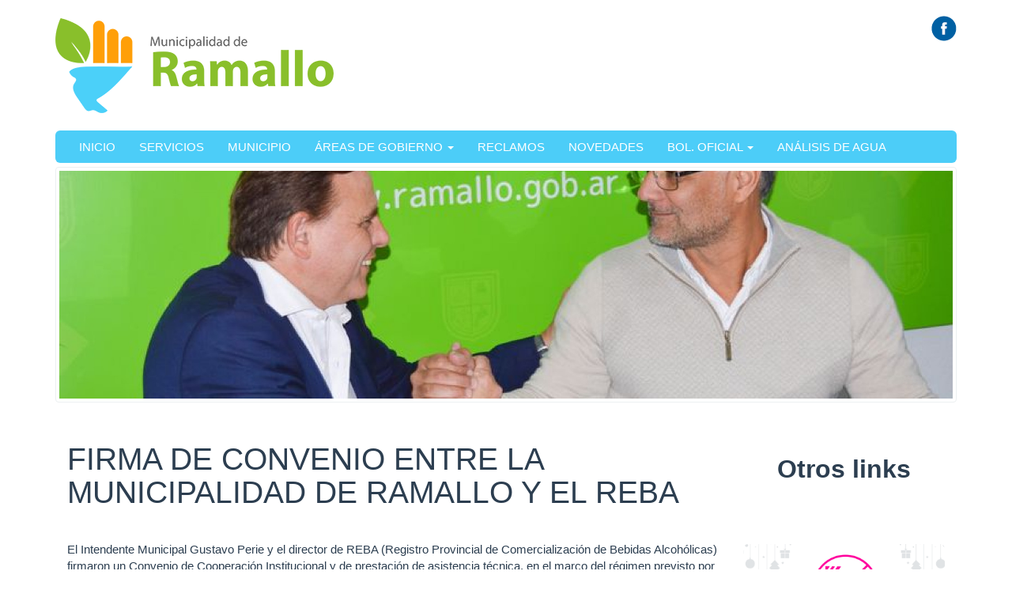

--- FILE ---
content_type: text/html; charset=utf-8
request_url: https://ramallo.gob.ar/?q=content/firma-convenio-entre-la-municipalidad-ramallo-y-el-reba
body_size: 17809
content:
<!DOCTYPE html>
<html lang="es" dir="ltr" prefix="content: http://purl.org/rss/1.0/modules/content/ dc: http://purl.org/dc/terms/ foaf: http://xmlns.com/foaf/0.1/ og: http://ogp.me/ns# rdfs: http://www.w3.org/2000/01/rdf-schema# sioc: http://rdfs.org/sioc/ns# sioct: http://rdfs.org/sioc/types# skos: http://www.w3.org/2004/02/skos/core# xsd: http://www.w3.org/2001/XMLSchema#">
<head>
<link rel="profile" href="http://www.w3.org/1999/xhtml/vocab" />
<meta charset="utf-8">
<meta name="viewport" content="width=device-width, initial-scale=1.0">
<link href="https://fonts.googleapis.com/icon?family=Material+Icons" rel="stylesheet">
<meta http-equiv="Content-Type" content="text/html; charset=utf-8" />
<meta name="Generator" content="Drupal 7 (http://drupal.org)" />
<link rel="canonical" href="/?q=content/firma-convenio-entre-la-municipalidad-ramallo-y-el-reba" />
<link rel="shortlink" href="/?q=node/3681" />
<link rel="shortcut icon" href="https://ramallo.gob.ar/sites/default/files/favicon_5.ico" type="image/vnd.microsoft.icon" />
<title>Ramallo</title>
<style>
@import url("https://ramallo.gob.ar/modules/system/system.base.css?t5mbqg");
</style>
<style>
@import url("https://ramallo.gob.ar/modules/field/theme/field.css?t5mbqg");
@import url("https://ramallo.gob.ar/modules/node/node.css?t5mbqg");
@import url("https://ramallo.gob.ar/sites/all/modules/views/css/views.css?t5mbqg");
@import url("https://ramallo.gob.ar/sites/all/modules/ckeditor/css/ckeditor.css?t5mbqg");
</style>
<style>
@import url("https://ramallo.gob.ar/sites/all/modules/ctools/css/ctools.css?t5mbqg");
@import url("https://ramallo.gob.ar/sites/all/modules/panels/css/panels.css?t5mbqg");
@import url("https://ramallo.gob.ar/sites/all/themes/bootstrap/layouts/interior1/interior1.css?t5mbqg");
@import url("https://ramallo.gob.ar/sites/all/modules/widgets/widgets.css?t5mbqg");
</style>
<style>
@import url("https://ramallo.gob.ar/sites/all/themes/bootstrap/css/bootstrapFlaty.css?t5mbqg");
@import url("https://ramallo.gob.ar/sites/all/themes/bootstrap/css/bootswatchFlaty.css?t5mbqg");
@import url("https://ramallo.gob.ar/sites/all/themes/bootstrap/css/user.css?t5mbqg");
</style>
<!-- HTML5 element support for IE6-8 -->
<!--[if lt IE 9]>
<script src="//html5shiv.googlecode.com/svn/trunk/html5.js"></script>
<![endif]-->
<script src="https://ramallo.gob.ar/sites/all/modules/jquery_update/replace/jquery/1.10/jquery.min.js?v=1.10.2"></script>
<script src="https://ramallo.gob.ar/misc/jquery-extend-3.4.0.js?v=1.10.2"></script>
<script src="https://ramallo.gob.ar/misc/jquery-html-prefilter-3.5.0-backport.js?v=1.10.2"></script>
<script src="https://ramallo.gob.ar/misc/jquery.once.js?v=1.2"></script>
<script src="https://ramallo.gob.ar/misc/drupal.js?t5mbqg"></script>
<script src="https://cdn.jsdelivr.net/bootstrap/3.3.5/js/bootstrap.js"></script>
<script src="https://ramallo.gob.ar/sites/default/files/languages/es_3l0RuJNxsTBI1JI9vpVlyktv6Q3yjjwGr1s_n4WE_Uc.js?t5mbqg"></script>
<script src="https://ramallo.gob.ar/sites/all/modules/google_analytics/googleanalytics.js?t5mbqg"></script>
<script>(function(i,s,o,g,r,a,m){i["GoogleAnalyticsObject"]=r;i[r]=i[r]||function(){(i[r].q=i[r].q||[]).push(arguments)},i[r].l=1*new Date();a=s.createElement(o),m=s.getElementsByTagName(o)[0];a.async=1;a.src=g;m.parentNode.insertBefore(a,m)})(window,document,"script","https://www.google-analytics.com/analytics.js","ga");ga("create", "UA-81279240-36", {"cookieDomain":"auto"});ga("send", "pageview");</script>
<script>jQuery.extend(Drupal.settings, {"basePath":"\/","pathPrefix":"","setHasJsCookie":0,"ajaxPageState":{"theme":"bootstrap","theme_token":"ngoIMykUQoXhacaDys-ftMEmajlQ9qh1mI_LbGpHNz8","js":{"sites\/all\/themes\/bootstrap\/js\/bootstrap.js":1,"sites\/all\/modules\/jquery_update\/replace\/jquery\/1.10\/jquery.min.js":1,"misc\/jquery-extend-3.4.0.js":1,"misc\/jquery-html-prefilter-3.5.0-backport.js":1,"misc\/jquery.once.js":1,"misc\/drupal.js":1,"https:\/\/cdn.jsdelivr.net\/bootstrap\/3.3.5\/js\/bootstrap.js":1,"public:\/\/languages\/es_3l0RuJNxsTBI1JI9vpVlyktv6Q3yjjwGr1s_n4WE_Uc.js":1,"sites\/all\/modules\/google_analytics\/googleanalytics.js":1,"0":1},"css":{"modules\/system\/system.base.css":1,"modules\/field\/theme\/field.css":1,"modules\/node\/node.css":1,"sites\/all\/modules\/views\/css\/views.css":1,"sites\/all\/modules\/ckeditor\/css\/ckeditor.css":1,"sites\/all\/modules\/ctools\/css\/ctools.css":1,"sites\/all\/modules\/panels\/css\/panels.css":1,"sites\/all\/themes\/bootstrap\/layouts\/interior1\/interior1.css":1,"sites\/all\/modules\/widgets\/widgets.css":1,"sites\/all\/themes\/bootstrap\/css\/bootstrapFlaty.css":1,"sites\/all\/themes\/bootstrap\/css\/bootswatchFlaty.css":1,"sites\/all\/themes\/bootstrap\/css\/user.css":1}},"googleanalytics":{"trackOutbound":1,"trackMailto":1,"trackDownload":1,"trackDownloadExtensions":"7z|aac|arc|arj|asf|asx|avi|bin|csv|doc(x|m)?|dot(x|m)?|exe|flv|gif|gz|gzip|hqx|jar|jpe?g|js|mp(2|3|4|e?g)|mov(ie)?|msi|msp|pdf|phps|png|ppt(x|m)?|pot(x|m)?|pps(x|m)?|ppam|sld(x|m)?|thmx|qtm?|ra(m|r)?|sea|sit|tar|tgz|torrent|txt|wav|wma|wmv|wpd|xls(x|m|b)?|xlt(x|m)|xlam|xml|z|zip"},"bootstrap":{"anchorsFix":"0","anchorsSmoothScrolling":"0","formHasError":1,"popoverEnabled":1,"popoverOptions":{"animation":1,"html":0,"placement":"right","selector":"","trigger":"click","triggerAutoclose":1,"title":"","content":"","delay":0,"container":"body"},"tooltipEnabled":1,"tooltipOptions":{"animation":1,"html":0,"placement":"auto left","selector":"","trigger":"hover focus","delay":0,"container":"body"}}});</script>
</head>
<body role="document" class="html not-front not-logged-in no-sidebars page-node page-node- page-node-3681 node-type-noticia">
<div id="skip-link">
<a href="#main-content" class="element-invisible element-focusable">Ir al contenido principal</a>
</div>
<header id="navbar" role="banner" class="navbar container navbar-default" >
<!--   <div class="container"> -->
<!--   <div class="container"> -->


    <div class="navbar-header">
              <a class="logo navbar-btn pull-left" href="/" title="Inicio">
          <img src="https://ramallo.gob.ar/sites/default/files/logotipomunicipalidad.png" alt="Inicio" />
        </a>
      
      

              <button type="button" class="navbar-toggle" data-toggle="collapse" data-target=".navbar-collapse">
          <span class="sr-only">Toggle navigation</span>
          <span class="icon-bar"></span>
          <span class="icon-bar"></span>
          <span class="icon-bar"></span>
        </button>
          </div>




          <div class="navbar-collapse collapse">

        <nav role="navigation">

                      <ul class="menu nav navbar-nav"><li class="first leaf"><a href="/" title="">Inicio</a></li>
<li class="leaf"><a href="/?q=servicios" title="">Servicios</a></li>
<li class="collapsed"><a href="/?q=node/18">Municipio</a></li>
<li class="expanded dropdown"><a href="/?q=areas" title="" data-target="#" class="dropdown-toggle" data-toggle="dropdown">Áreas de Gobierno <span class="caret"></span></a><ul class="dropdown-menu"><li class="first leaf"><a href="/?q=bromatologia">Bromatología</a></li>
<li class="leaf"><a href="/?q=deporte">Deportes</a></li>
<li class="leaf"><a href="http://www.haciendaramallo.com.ar/" title="">Hacienda</a></li>
<li class="last leaf"><a href="http://www.ramalloturismo.com.ar" title="Información turística de Ramallo">Turismo</a></li>
</ul></li>
<li class="leaf"><a href="/?q=reclamos">RECLAMOS</a></li>
<li class="leaf"><a href="/?q=novedades" title="">Novedades</a></li>
<li class="expanded dropdown"><a href="/?q=boletin-oficial-2024-0" data-target="#" class="dropdown-toggle" data-toggle="dropdown">Bol. oficial <span class="caret"></span></a><ul class="dropdown-menu"><li class="first leaf"><a href="/?q=boletin-oficial-2015">Boletín oficial 2015</a></li>
<li class="leaf"><a href="/?q=boletin-oficial-2016">Boletín oficial 2016</a></li>
<li class="leaf"><a href="/?q=boletin-oficial-2017">Boletin Oficial 2017</a></li>
<li class="leaf"><a href="/?q=boletin-oficial-2018">Boletín Oficial 2018</a></li>
<li class="leaf"><a href="/?q=boletin-oficial-2019-0">Boletín Oficial 2019</a></li>
<li class="leaf"><a href="/?q=boletin-oficial-2020">Boletín Oficial 2020</a></li>
<li class="leaf"><a href="/?q=boletin-oficial-2021">Boletín Oficial 2021</a></li>
<li class="leaf"><a href="/?q=boletin-oficial-2024">Boletín Oficial 2022</a></li>
<li class="leaf"><a href="/?q=boletin-oficial-2023" title="">Boletín Oficial 2023</a></li>
<li class="leaf"><a href="/?q=boletin-oficial-2024-0" title="">Boletín Oficial 2024</a></li>
<li class="leaf"><a href="/?q=boletin-oficial-2025">Boletin Oficial 2025</a></li>
<li class="leaf"><a href="https://sibom.slyt.gba.gob.ar/cities/102" title="">Sistema de Boletines Oficiales Municipales (SIBOM)</a></li>
<li class="last leaf"><a href="http://hcdramallo.com.ar/?page_id=2" title="">Boletín Oficial HCD</a></li>
</ul></li>
<li class="last leaf"><a href="/?q=agua">Análisis de AGUA</a></li>
</ul>                                            <div class="region region-navigation">
    <section id="block-widgets-s-cerrillos" class="block block-widgets clearfix">

      
  
</section>
<section id="block-widgets-s-picotruncado" class="block block-widgets clearfix">

      
  
</section>
<section id="block-widgets-s-san-julian" class="block block-widgets clearfix">

      
  
</section>
<section id="block-widgets-s-ramallo" class="block block-widgets clearfix">

      
  <a href="https://www.facebook.com/muni.ramallo/" title="Visit Municipalidad de Ramallo on Facebook" target="_blank"><img src="/sites/all/libraries/socialmedia/icons/ardistro/32x32/facebook.png" alt="Facebook icon"></a>
</section>
  </div>
                  </nav>
      </div>
    <!--   </div> -->
<!--   </div> -->
</header>

<div class="main-container container">

  <header role="banner" id="page-header">
    
      </header> <!-- /#page-header -->



  <div class="row">
    




    <section class="col-sm-12">

      
      

      

      <a id="main-content"></a>
      


      


      

      <!--       <div class="container">
      <div class="row"> -->
      <!--       </div>
      </div> -->
      
      
      
        <div class="region region-content">
    <section id="block-system-main" class="block block-system clearfix">

      
  <div class="clearfix" >
	<!-- Imagen destacada -->
	<div class="u-tpl-col-12 panel-panel panel-col-first">
		<div class="inside"><div class="panel-pane pane-imagen-destacada"  >
  
      
  
  <div class="pane-content">
    <!-- <div class="jumbotron jumbotron-main jumbotron-misc"> -->
<div>
  <img typeof="foaf:Image" class="img-thumbnail img-responsive" src="https://ramallo.gob.ar/sites/default/files/styles/imagen_destacada/public/firma_de_convenio_entre_la_municipalidad_de_ramallo_y_el_reba.jpg?itok=TjSuoZij" width="1965" height="500" alt="" /><!--   <div class="jumbotron-data">
    <div class="container">
      <h2 class="jumbo-idestacada-title">FIRMA DE CONVENIO ENTRE LA MUNICIPALIDAD DE RAMALLO Y EL REBA</h2>
      <p class="jumbo-idestacada"></p>
    </div>
  </div> -->
</div>  </div>

  
  </div>
<div class="panel-separator"></div><div class="panel-pane pane-separador"  >
  
      
  
  <div class="pane-content">
    <div class="separator clearfix"></div>  </div>

  
  </div>
</div>
	</div>
	<!-- /Imagen destacada -->


	<div class="col-md-9">
		<!-- Main -->
		<div class="u-tpl-col-12 panel-panel">
			<div class="inside"><div class="panel-pane pane-node-title"  >
  
      
  
  <div class="pane-content">
    <h1>FIRMA DE CONVENIO ENTRE LA MUNICIPALIDAD DE RAMALLO Y EL REBA</h1>
  </div>

  
  </div>
<div class="panel-separator"></div><div class="panel-pane pane-separador"  >
  
      
  
  <div class="pane-content">
    <div class="separator clearfix"></div>  </div>

  
  </div>
<div class="panel-separator"></div><div class="panel-pane pane-token pane-node-body"  >
  
      
  
  <div class="pane-content">
    <p>El Intendente Municipal Gustavo Perie y el director de REBA (Registro Provincial de Comercialización de Bebidas Alcohólicas) firmaron un Convenio de Cooperación Institucional y de prestación de asistencia técnica, en el marco del régimen previsto por la Ley Nº 13.178 y su Decreto Reglamentario Nº 828/04, a los fines de la descentralización del trámite de emisión y entrega de la Licencia de Comercialización de Bebidas Alcohólicas a los comerciantes de Ramallo.</p>
<p>El Convenio establece la realización de visitas periódicas a fin de proceder a las constataciones de infracción al marco normativo a cargo de la Dependencia citada.</p>
  </div>

  
  </div>
<div class="panel-separator"></div><div class="panel-pane pane-separador"  >
  
      
  
  <div class="pane-content">
    <div class="separator clearfix"></div>  </div>

  
  </div>
<div class="panel-separator"></div><div class="panel-pane pane-separador"  >
  
      
  
  <div class="pane-content">
    <div class="separator clearfix"></div>  </div>

  
  </div>
</div>
		</div>
		<!-- /Main -->
	</div>
	<div class="col-md-3">
		<!-- Novedades -->
		<div class="u-tpl-col-12 panel-panel">
			<div class="inside"><div class="panel-pane pane-alerta"  >
  
      
  
  <div class="pane-content">
    <div class="alert alert-default" role="alert">
  <strong></strong> <h2 class="rtecenter"><strong>Otros links</strong></h2>
</div>




           </div>

  
  </div>
<div class="panel-separator"></div><div class="panel-pane pane-separador"  >
  
      
  
  <div class="pane-content">
    <div class="separator clearfix"></div>  </div>

  
  </div>
<div class="panel-separator"></div><div class="panel-pane pane-imagen-con-link"  >
  
      
  
  <div class="pane-content">
    <div>

<a href="tel:3407447506"
    title="Decile NO a la pirotecnia"
    target="_blank">
    <div class="u-thumbnail thumbnail">
<img class="img-thumbnail img-responsive"
    src="https://ramallo.gob.ar/sites/default/files/linked_images/folleto_pirotecnia.png"
    alt="Decile NO a la pirotecnia"
/>
</div>
</a>
</div>
  </div>

  
  </div>
</div>
		</div>
		<!-- /Novedades -->

		<!-- Atajos -->
		<div class="u-tpl-col-12 panel-panel">
			<div class="inside"><div class="panel-pane pane-shortcut-interno"  >
  
      
  
  <div class="pane-content">
    <a href="http://www.hospitalgomendio.com.ar/" class="col-sm-4 col-md-6 arg-shortcut" target="_blank"><div class="clearfix " >
<div class="shortcut shortcut-base" >
<i class="material-icons shorcut-icon" >local_hospital</i>
</div>
<h3 class="text-center shortcut-title">Centro de salud</h3>
<p class="text-center"></p>
</div>
</a>  </div>

  
  </div>
<div class="panel-separator"></div><div class="panel-pane pane-shortcut-interno"  >
  
      
  
  <div class="pane-content">
    <a href="/?q=social" class="col-sm-4 col-md-6 arg-shortcut" target="_self"><div class="clearfix " >
<div class="shortcut shortcut-base" >
<i class="material-icons shorcut-icon" >supervisor_account</i>
</div>
<h3 class="text-center shortcut-title">Desarrollo Humano</h3>
<p class="text-center"></p>
</div>
</a>  </div>

  
  </div>
<div class="panel-separator"></div><div class="panel-pane pane-shortcut-interno"  >
  
      
  
  <div class="pane-content">
    <a href="HTTP://ramallocultura.com.ar" class="col-sm-4 col-md-6 arg-shortcut" target="_self"><div class="clearfix " >
<div class="shortcut shortcut-base" >
<i class="material-icons shorcut-icon" >local_library</i>
</div>
<h3 class="text-center shortcut-title">Cultura</h3>
<p class="text-center"></p>
</div>
</a>  </div>

  
  </div>
<div class="panel-separator"></div><div class="panel-pane pane-shortcut-interno"  >
  
      
  
  <div class="pane-content">
    <a href="http://www.ramalloturismo.com.ar" class="col-sm-4 col-md-6 arg-shortcut" target="_self"><div class="clearfix " >
<div class="shortcut shortcut-base" >
<i class="material-icons shorcut-icon" >explore</i>
</div>
<h3 class="text-center shortcut-title">Turismo</h3>
<p class="text-center"></p>
</div>
</a>  </div>

  
  </div>
</div>
		</div>
		<!-- /Atajos -->
	</div>
</div>
</section>
  </div>

    </section>





    
  </div>
</div>

<footer class="footer container">

    <div class="footer-municipio" style="border-top:3px solid #ddd">
          <div class="region region-footer">
    <section id="block-views-view-pie-pagina-municipio-block" class="block block-views clearfix">

      
        <div class="view-content">
        <div>
      
  <div class="logo-municipio">        <span><img typeof="foaf:Image" class="img-thumbnail img-responsive" src="https://ramallo.gob.ar/sites/default/files/rr-150x92.png" width="3449" height="1170" alt="" /></span>  </div>  
  <div class="info-municipio">        <span><p><strong>Municipalidad de Ramallo</strong></p>

<p>Av. San Martín y Belgrano - ( 2915 ) Ramallo</p>

<p><strong>Conmutador: </strong>03407-422900 al 906</p>

<p><strong>Tel/ Fax:</strong> 03407-421851 (Int 217)</p>

<p> </p></span>  </div>  </div>
    </div>

</section>
  </div>
    </div>

<div class="footer-institucional">
  <div class="container" style="position:relative;"> 
    <div class="row bloquepie_mt">
      <div class="col-lg-3 col-md-3 col-sm-6 footerLg" >
	<a href="https://www.argentina.gob.ar/jefatura" title="Link a Jefatura de Gabinete de Ministros (abre en una pestaña nueva)" target="_blank" rel="noopener" class="footerLg">
	<img class="image-responsive" alt="Jefatura de Gabinete de Ministros" src="/sites/default/files/img/layout/jgm.svg" width="200px">
	</a>
      </div>
    </div>
  </div>
</div>



</footer>
<script src="https://ramallo.gob.ar/sites/all/themes/bootstrap/js/bootstrap.js?t5mbqg"></script>
</body>
</html>


--- FILE ---
content_type: text/css
request_url: https://ramallo.gob.ar/sites/all/themes/bootstrap/css/bootswatchFlaty.css?t5mbqg
body_size: 157969
content:
@import url("https://fonts.googleapis.com/css?family=Lato:400,700,400italic");
/*!
 * bootswatch v3.3.6
 * Homepage: http://bootswatch.com
 * Copyright 2012-2016 Thomas Park
 * Licensed under MIT
 * Based on Bootstrap
*/
/*!
 * Bootstrap v3.3.6 (http://getbootstrap.com)
 * Copyright 2011-2015 Twitter, Inc.
 * Licensed under MIT (https://github.com/twbs/bootstrap/blob/master/LICENSE)
 */
/*! normalize.css v3.0.3 | MIT License | github.com/necolas/normalize.css */
html {
  font-family: sans-serif;
  -ms-text-size-adjust: 100%;
  -webkit-text-size-adjust: 100%; }

body {
  margin: 0; }

article,
aside,
details,
figcaption,
figure,
footer,
header,
hgroup,
main,
menu,
nav,
section,
summary {
  display: block; }

audio,
canvas,
progress,
video {
  display: inline-block;
  vertical-align: baseline; }

audio:not([controls]) {
  display: none;
  height: 0; }

[hidden],
template {
  display: none; }

a {
  background-color: transparent; }

a:active,
a:hover {
  outline: 0; }

abbr[title] {
  border-bottom: 1px dotted; }

b,
strong {
  font-weight: bold; }

dfn {
  font-style: italic; }

h1 {
  font-size: 2em;
  margin: 0.67em 0; }

mark {
  background: #ff0;
  color: #000; }

small {
  font-size: 80%; }

sub,
sup {
  font-size: 75%;
  line-height: 0;
  position: relative;
  vertical-align: baseline; }

sup {
  top: -0.5em; }

sub {
  bottom: -0.25em; }

img {
  border: 0; }

svg:not(:root) {
  overflow: hidden; }

figure {
  margin: 1em 40px; }

hr {
  -webkit-box-sizing: content-box;
  -moz-box-sizing: content-box;
  box-sizing: content-box;
  height: 0; }

pre {
  overflow: auto; }

code,
kbd,
pre,
samp {
  font-family: monospace, monospace;
  font-size: 1em; }

button,
input,
optgroup,
select,
textarea {
  color: inherit;
  font: inherit;
  margin: 0; }

button {
  overflow: visible; }

button,
select {
  text-transform: none; }

button,
html input[type="button"],
input[type="reset"],
input[type="submit"] {
  -webkit-appearance: button;
  cursor: pointer; }

button[disabled],
html input[disabled] {
  cursor: default; }

button::-moz-focus-inner,
input::-moz-focus-inner {
  border: 0;
  padding: 0; }

input {
  line-height: normal; }

input[type="checkbox"],
input[type="radio"] {
  -webkit-box-sizing: border-box;
  -moz-box-sizing: border-box;
  box-sizing: border-box;
  padding: 0; }

input[type="number"]::-webkit-inner-spin-button,
input[type="number"]::-webkit-outer-spin-button {
  height: auto; }

input[type="search"] {
  -webkit-appearance: textfield;
  -webkit-box-sizing: content-box;
  -moz-box-sizing: content-box;
  box-sizing: content-box; }

input[type="search"]::-webkit-search-cancel-button,
input[type="search"]::-webkit-search-decoration {
  -webkit-appearance: none; }

fieldset {
  border: 1px solid #c0c0c0;
  margin: 0 2px;
  padding: 0.35em 0.625em 0.75em; }

legend {
  border: 0;
  padding: 0; }

textarea {
  overflow: auto; }

optgroup {
  font-weight: bold; }

table {
  border-collapse: collapse;
  border-spacing: 0; }

td,
th {
  padding: 0; }

/*! Source: https://github.com/h5bp/html5-boilerplate/blob/master/src/css/main.css */
@media print {
  *,
  *:before,
  *:after {
    background: transparent !important;
    color: #000 !important;
    -webkit-box-shadow: none !important;
    box-shadow: none !important;
    text-shadow: none !important; }
  a,
  a:visited {
    text-decoration: underline; }
  a[href]:after {
    content: " (" attr(href) ")"; }
  abbr[title]:after {
    content: " (" attr(title) ")"; }
  a[href^="#"]:after,
  a[href^="javascript:"]:after {
    content: ""; }
  pre,
  blockquote {
    border: 1px solid #999;
    page-break-inside: avoid; }
  thead {
    display: table-header-group; }
  tr,
  img {
    page-break-inside: avoid; }
  img {
    max-width: 100% !important; }
  p,
  h2,
  h3 {
    orphans: 3;
    widows: 3; }
  h2,
  h3 {
    page-break-after: avoid; }
  .navbar {
    display: none; }
  .btn > .caret,
  .dropup > .btn > .caret {
    border-top-color: #000 !important; }
  .label {
    border: 1px solid #000; }
  .table {
    border-collapse: collapse !important; }
  .table td,
  .table th {
    background-color: #fff !important; }
  .table-bordered th,
  .table-bordered td {
    border: 1px solid #ddd !important; } }

@font-face {
  font-family: 'Glyphicons Halflings';
  src: url("../fonts/glyphicons-halflings-regular.eot");
  src: url("../fonts/glyphicons-halflings-regular.eot?#iefix") format("embedded-opentype"), url("../fonts/glyphicons-halflings-regular.woff2") format("woff2"), url("../fonts/glyphicons-halflings-regular.woff") format("woff"), url("../fonts/glyphicons-halflings-regular.ttf") format("truetype"), url("../fonts/glyphicons-halflings-regular.svg#glyphicons_halflingsregular") format("svg"); }

.glyphicon {
  position: relative;
  top: 1px;
  display: inline-block;
  font-family: 'Glyphicons Halflings';
  font-style: normal;
  font-weight: normal;
  line-height: 1;
  -webkit-font-smoothing: antialiased;
  -moz-osx-font-smoothing: grayscale; }

.glyphicon-asterisk:before {
  content: "\002a"; }

.glyphicon-plus:before {
  content: "\002b"; }

.glyphicon-euro:before,
.glyphicon-eur:before {
  content: "\20ac"; }

.glyphicon-minus:before {
  content: "\2212"; }

.glyphicon-cloud:before {
  content: "\2601"; }

.glyphicon-envelope:before {
  content: "\2709"; }

.glyphicon-pencil:before {
  content: "\270f"; }

.glyphicon-glass:before {
  content: "\e001"; }

.glyphicon-music:before {
  content: "\e002"; }

.glyphicon-search:before {
  content: "\e003"; }

.glyphicon-heart:before {
  content: "\e005"; }

.glyphicon-star:before {
  content: "\e006"; }

.glyphicon-star-empty:before {
  content: "\e007"; }

.glyphicon-user:before {
  content: "\e008"; }

.glyphicon-film:before {
  content: "\e009"; }

.glyphicon-th-large:before {
  content: "\e010"; }

.glyphicon-th:before {
  content: "\e011"; }

.glyphicon-th-list:before {
  content: "\e012"; }

.glyphicon-ok:before {
  content: "\e013"; }

.glyphicon-remove:before {
  content: "\e014"; }

.glyphicon-zoom-in:before {
  content: "\e015"; }

.glyphicon-zoom-out:before {
  content: "\e016"; }

.glyphicon-off:before {
  content: "\e017"; }

.glyphicon-signal:before {
  content: "\e018"; }

.glyphicon-cog:before {
  content: "\e019"; }

.glyphicon-trash:before {
  content: "\e020"; }

.glyphicon-home:before {
  content: "\e021"; }

.glyphicon-file:before {
  content: "\e022"; }

.glyphicon-time:before {
  content: "\e023"; }

.glyphicon-road:before {
  content: "\e024"; }

.glyphicon-download-alt:before {
  content: "\e025"; }

.glyphicon-download:before {
  content: "\e026"; }

.glyphicon-upload:before {
  content: "\e027"; }

.glyphicon-inbox:before {
  content: "\e028"; }

.glyphicon-play-circle:before {
  content: "\e029"; }

.glyphicon-repeat:before {
  content: "\e030"; }

.glyphicon-refresh:before {
  content: "\e031"; }

.glyphicon-list-alt:before {
  content: "\e032"; }

.glyphicon-lock:before {
  content: "\e033"; }

.glyphicon-flag:before {
  content: "\e034"; }

.glyphicon-headphones:before {
  content: "\e035"; }

.glyphicon-volume-off:before {
  content: "\e036"; }

.glyphicon-volume-down:before {
  content: "\e037"; }

.glyphicon-volume-up:before {
  content: "\e038"; }

.glyphicon-qrcode:before {
  content: "\e039"; }

.glyphicon-barcode:before {
  content: "\e040"; }

.glyphicon-tag:before {
  content: "\e041"; }

.glyphicon-tags:before {
  content: "\e042"; }

.glyphicon-book:before {
  content: "\e043"; }

.glyphicon-bookmark:before {
  content: "\e044"; }

.glyphicon-print:before {
  content: "\e045"; }

.glyphicon-camera:before {
  content: "\e046"; }

.glyphicon-font:before {
  content: "\e047"; }

.glyphicon-bold:before {
  content: "\e048"; }

.glyphicon-italic:before {
  content: "\e049"; }

.glyphicon-text-height:before {
  content: "\e050"; }

.glyphicon-text-width:before {
  content: "\e051"; }

.glyphicon-align-left:before {
  content: "\e052"; }

.glyphicon-align-center:before {
  content: "\e053"; }

.glyphicon-align-right:before {
  content: "\e054"; }

.glyphicon-align-justify:before {
  content: "\e055"; }

.glyphicon-list:before {
  content: "\e056"; }

.glyphicon-indent-left:before {
  content: "\e057"; }

.glyphicon-indent-right:before {
  content: "\e058"; }

.glyphicon-facetime-video:before {
  content: "\e059"; }

.glyphicon-picture:before {
  content: "\e060"; }

.glyphicon-map-marker:before {
  content: "\e062"; }

.glyphicon-adjust:before {
  content: "\e063"; }

.glyphicon-tint:before {
  content: "\e064"; }

.glyphicon-edit:before {
  content: "\e065"; }

.glyphicon-share:before {
  content: "\e066"; }

.glyphicon-check:before {
  content: "\e067"; }

.glyphicon-move:before {
  content: "\e068"; }

.glyphicon-step-backward:before {
  content: "\e069"; }

.glyphicon-fast-backward:before {
  content: "\e070"; }

.glyphicon-backward:before {
  content: "\e071"; }

.glyphicon-play:before {
  content: "\e072"; }

.glyphicon-pause:before {
  content: "\e073"; }

.glyphicon-stop:before {
  content: "\e074"; }

.glyphicon-forward:before {
  content: "\e075"; }

.glyphicon-fast-forward:before {
  content: "\e076"; }

.glyphicon-step-forward:before {
  content: "\e077"; }

.glyphicon-eject:before {
  content: "\e078"; }

.glyphicon-chevron-left:before {
  content: "\e079"; }

.glyphicon-chevron-right:before {
  content: "\e080"; }

.glyphicon-plus-sign:before {
  content: "\e081"; }

.glyphicon-minus-sign:before {
  content: "\e082"; }

.glyphicon-remove-sign:before {
  content: "\e083"; }

.glyphicon-ok-sign:before {
  content: "\e084"; }

.glyphicon-question-sign:before {
  content: "\e085"; }

.glyphicon-info-sign:before {
  content: "\e086"; }

.glyphicon-screenshot:before {
  content: "\e087"; }

.glyphicon-remove-circle:before {
  content: "\e088"; }

.glyphicon-ok-circle:before {
  content: "\e089"; }

.glyphicon-ban-circle:before {
  content: "\e090"; }

.glyphicon-arrow-left:before {
  content: "\e091"; }

.glyphicon-arrow-right:before {
  content: "\e092"; }

.glyphicon-arrow-up:before {
  content: "\e093"; }

.glyphicon-arrow-down:before {
  content: "\e094"; }

.glyphicon-share-alt:before {
  content: "\e095"; }

.glyphicon-resize-full:before {
  content: "\e096"; }

.glyphicon-resize-small:before {
  content: "\e097"; }

.glyphicon-exclamation-sign:before {
  content: "\e101"; }

.glyphicon-gift:before {
  content: "\e102"; }

.glyphicon-leaf:before {
  content: "\e103"; }

.glyphicon-fire:before {
  content: "\e104"; }

.glyphicon-eye-open:before {
  content: "\e105"; }

.glyphicon-eye-close:before {
  content: "\e106"; }

.glyphicon-warning-sign:before {
  content: "\e107"; }

.glyphicon-plane:before {
  content: "\e108"; }

.glyphicon-calendar:before {
  content: "\e109"; }

.glyphicon-random:before {
  content: "\e110"; }

.glyphicon-comment:before {
  content: "\e111"; }

.glyphicon-magnet:before {
  content: "\e112"; }

.glyphicon-chevron-up:before {
  content: "\e113"; }

.glyphicon-chevron-down:before {
  content: "\e114"; }

.glyphicon-retweet:before {
  content: "\e115"; }

.glyphicon-shopping-cart:before {
  content: "\e116"; }

.glyphicon-folder-close:before {
  content: "\e117"; }

.glyphicon-folder-open:before {
  content: "\e118"; }

.glyphicon-resize-vertical:before {
  content: "\e119"; }

.glyphicon-resize-horizontal:before {
  content: "\e120"; }

.glyphicon-hdd:before {
  content: "\e121"; }

.glyphicon-bullhorn:before {
  content: "\e122"; }

.glyphicon-bell:before {
  content: "\e123"; }

.glyphicon-certificate:before {
  content: "\e124"; }

.glyphicon-thumbs-up:before {
  content: "\e125"; }

.glyphicon-thumbs-down:before {
  content: "\e126"; }

.glyphicon-hand-right:before {
  content: "\e127"; }

.glyphicon-hand-left:before {
  content: "\e128"; }

.glyphicon-hand-up:before {
  content: "\e129"; }

.glyphicon-hand-down:before {
  content: "\e130"; }

.glyphicon-circle-arrow-right:before {
  content: "\e131"; }

.glyphicon-circle-arrow-left:before {
  content: "\e132"; }

.glyphicon-circle-arrow-up:before {
  content: "\e133"; }

.glyphicon-circle-arrow-down:before {
  content: "\e134"; }

.glyphicon-globe:before {
  content: "\e135"; }

.glyphicon-wrench:before {
  content: "\e136"; }

.glyphicon-tasks:before {
  content: "\e137"; }

.glyphicon-filter:before {
  content: "\e138"; }

.glyphicon-briefcase:before {
  content: "\e139"; }

.glyphicon-fullscreen:before {
  content: "\e140"; }

.glyphicon-dashboard:before {
  content: "\e141"; }

.glyphicon-paperclip:before {
  content: "\e142"; }

.glyphicon-heart-empty:before {
  content: "\e143"; }

.glyphicon-link:before {
  content: "\e144"; }

.glyphicon-phone:before {
  content: "\e145"; }

.glyphicon-pushpin:before {
  content: "\e146"; }

.glyphicon-usd:before {
  content: "\e148"; }

.glyphicon-gbp:before {
  content: "\e149"; }

.glyphicon-sort:before {
  content: "\e150"; }

.glyphicon-sort-by-alphabet:before {
  content: "\e151"; }

.glyphicon-sort-by-alphabet-alt:before {
  content: "\e152"; }

.glyphicon-sort-by-order:before {
  content: "\e153"; }

.glyphicon-sort-by-order-alt:before {
  content: "\e154"; }

.glyphicon-sort-by-attributes:before {
  content: "\e155"; }

.glyphicon-sort-by-attributes-alt:before {
  content: "\e156"; }

.glyphicon-unchecked:before {
  content: "\e157"; }

.glyphicon-expand:before {
  content: "\e158"; }

.glyphicon-collapse-down:before {
  content: "\e159"; }

.glyphicon-collapse-up:before {
  content: "\e160"; }

.glyphicon-log-in:before {
  content: "\e161"; }

.glyphicon-flash:before {
  content: "\e162"; }

.glyphicon-log-out:before {
  content: "\e163"; }

.glyphicon-new-window:before {
  content: "\e164"; }

.glyphicon-record:before {
  content: "\e165"; }

.glyphicon-save:before {
  content: "\e166"; }

.glyphicon-open:before {
  content: "\e167"; }

.glyphicon-saved:before {
  content: "\e168"; }

.glyphicon-import:before {
  content: "\e169"; }

.glyphicon-export:before {
  content: "\e170"; }

.glyphicon-send:before {
  content: "\e171"; }

.glyphicon-floppy-disk:before {
  content: "\e172"; }

.glyphicon-floppy-saved:before {
  content: "\e173"; }

.glyphicon-floppy-remove:before {
  content: "\e174"; }

.glyphicon-floppy-save:before {
  content: "\e175"; }

.glyphicon-floppy-open:before {
  content: "\e176"; }

.glyphicon-credit-card:before {
  content: "\e177"; }

.glyphicon-transfer:before {
  content: "\e178"; }

.glyphicon-cutlery:before {
  content: "\e179"; }

.glyphicon-header:before {
  content: "\e180"; }

.glyphicon-compressed:before {
  content: "\e181"; }

.glyphicon-earphone:before {
  content: "\e182"; }

.glyphicon-phone-alt:before {
  content: "\e183"; }

.glyphicon-tower:before {
  content: "\e184"; }

.glyphicon-stats:before {
  content: "\e185"; }

.glyphicon-sd-video:before {
  content: "\e186"; }

.glyphicon-hd-video:before {
  content: "\e187"; }

.glyphicon-subtitles:before {
  content: "\e188"; }

.glyphicon-sound-stereo:before {
  content: "\e189"; }

.glyphicon-sound-dolby:before {
  content: "\e190"; }

.glyphicon-sound-5-1:before {
  content: "\e191"; }

.glyphicon-sound-6-1:before {
  content: "\e192"; }

.glyphicon-sound-7-1:before {
  content: "\e193"; }

.glyphicon-copyright-mark:before {
  content: "\e194"; }

.glyphicon-registration-mark:before {
  content: "\e195"; }

.glyphicon-cloud-download:before {
  content: "\e197"; }

.glyphicon-cloud-upload:before {
  content: "\e198"; }

.glyphicon-tree-conifer:before {
  content: "\e199"; }

.glyphicon-tree-deciduous:before {
  content: "\e200"; }

.glyphicon-cd:before {
  content: "\e201"; }

.glyphicon-save-file:before {
  content: "\e202"; }

.glyphicon-open-file:before {
  content: "\e203"; }

.glyphicon-level-up:before {
  content: "\e204"; }

.glyphicon-copy:before {
  content: "\e205"; }

.glyphicon-paste:before {
  content: "\e206"; }

.glyphicon-alert:before {
  content: "\e209"; }

.glyphicon-equalizer:before {
  content: "\e210"; }

.glyphicon-king:before {
  content: "\e211"; }

.glyphicon-queen:before {
  content: "\e212"; }

.glyphicon-pawn:before {
  content: "\e213"; }

.glyphicon-bishop:before {
  content: "\e214"; }

.glyphicon-knight:before {
  content: "\e215"; }

.glyphicon-baby-formula:before {
  content: "\e216"; }

.glyphicon-tent:before {
  content: "\26fa"; }

.glyphicon-blackboard:before {
  content: "\e218"; }

.glyphicon-bed:before {
  content: "\e219"; }

.glyphicon-apple:before {
  content: "\f8ff"; }

.glyphicon-erase:before {
  content: "\e221"; }

.glyphicon-hourglass:before {
  content: "\231b"; }

.glyphicon-lamp:before {
  content: "\e223"; }

.glyphicon-duplicate:before {
  content: "\e224"; }

.glyphicon-piggy-bank:before {
  content: "\e225"; }

.glyphicon-scissors:before {
  content: "\e226"; }

.glyphicon-bitcoin:before {
  content: "\e227"; }

.glyphicon-btc:before {
  content: "\e227"; }

.glyphicon-xbt:before {
  content: "\e227"; }

.glyphicon-yen:before {
  content: "\00a5"; }

.glyphicon-jpy:before {
  content: "\00a5"; }

.glyphicon-ruble:before {
  content: "\20bd"; }

.glyphicon-rub:before {
  content: "\20bd"; }

.glyphicon-scale:before {
  content: "\e230"; }

.glyphicon-ice-lolly:before {
  content: "\e231"; }

.glyphicon-ice-lolly-tasted:before {
  content: "\e232"; }

.glyphicon-education:before {
  content: "\e233"; }

.glyphicon-option-horizontal:before {
  content: "\e234"; }

.glyphicon-option-vertical:before {
  content: "\e235"; }

.glyphicon-menu-hamburger:before {
  content: "\e236"; }

.glyphicon-modal-window:before {
  content: "\e237"; }

.glyphicon-oil:before {
  content: "\e238"; }

.glyphicon-grain:before {
  content: "\e239"; }

.glyphicon-sunglasses:before {
  content: "\e240"; }

.glyphicon-text-size:before {
  content: "\e241"; }

.glyphicon-text-color:before {
  content: "\e242"; }

.glyphicon-text-background:before {
  content: "\e243"; }

.glyphicon-object-align-top:before {
  content: "\e244"; }

.glyphicon-object-align-bottom:before {
  content: "\e245"; }

.glyphicon-object-align-horizontal:before {
  content: "\e246"; }

.glyphicon-object-align-left:before {
  content: "\e247"; }

.glyphicon-object-align-vertical:before {
  content: "\e248"; }

.glyphicon-object-align-right:before {
  content: "\e249"; }

.glyphicon-triangle-right:before {
  content: "\e250"; }

.glyphicon-triangle-left:before {
  content: "\e251"; }

.glyphicon-triangle-bottom:before {
  content: "\e252"; }

.glyphicon-triangle-top:before {
  content: "\e253"; }

.glyphicon-console:before {
  content: "\e254"; }

.glyphicon-superscript:before {
  content: "\e255"; }

.glyphicon-subscript:before {
  content: "\e256"; }

.glyphicon-menu-left:before {
  content: "\e257"; }

.glyphicon-menu-right:before {
  content: "\e258"; }

.glyphicon-menu-down:before {
  content: "\e259"; }

.glyphicon-menu-up:before {
  content: "\e260"; }

* {
  -webkit-box-sizing: border-box;
  -moz-box-sizing: border-box;
  box-sizing: border-box; }

*:before,
*:after {
  -webkit-box-sizing: border-box;
  -moz-box-sizing: border-box;
  box-sizing: border-box; }

html {
  font-size: 10px;
  -webkit-tap-highlight-color: rgba(0, 0, 0, 0); }

body {
  font-family: "Trebuchet MS", Helvetica, sans-serif;
  font-size: 15px;
  line-height: 1.42857143;
  color: #2c3e50;
  background-color: #ffffff; }

input,
button,
select,
textarea {
  font-family: inherit;
  font-size: inherit;
  line-height: inherit; }

a {
  color: #4ccdf8;
  text-decoration: none; }

a:hover,
a:focus {
  color: #4ccdf8;
  text-decoration: underline; }

a:focus {
  outline: thin dotted;
  outline: 5px auto -webkit-focus-ring-color;
  outline-offset: -2px; }

figure {
  margin: 0; }

img {
  vertical-align: middle; }

.img-responsive,
.thumbnail > img,
.thumbnail a > img,
.carousel-inner > .item > img,
.carousel-inner > .item > a > img {
  display: block;
  max-width: 100%;
  height: auto; }

.img-rounded {
  border-radius: 6px; }

.img-thumbnail {
  padding: 4px;
  line-height: 1.42857143;
  background-color: #ffffff;
  border: 1px solid #ecf0f1;
  border-radius: 4px;
  -webkit-transition: all 0.2s ease-in-out;
  -o-transition: all 0.2s ease-in-out;
  transition: all 0.2s ease-in-out;
  display: inline-block;
  max-width: 100%;
  height: auto; }

.img-circle {
  border-radius: 50%; }

hr {
  margin-top: 21px;
  margin-bottom: 21px;
  border: 0;
  border-top: 1px solid #ecf0f1; }

.sr-only {
  position: absolute;
  width: 1px;
  height: 1px;
  margin: -1px;
  padding: 0;
  overflow: hidden;
  clip: rect(0, 0, 0, 0);
  border: 0; }

.sr-only-focusable:active,
.sr-only-focusable:focus {
  position: static;
  width: auto;
  height: auto;
  margin: 0;
  overflow: visible;
  clip: auto; }

[role="button"] {
  cursor: pointer; }

h1,
h2,
h3,
h4,
h5,
h6,
.h1,
.h2,
.h3,
.h4,
.h5,
.h6 {
  font-family: "Trebuchet MS", Helvetica, sans-serif;
  font-weight: 400;
  line-height: 1.1;
  color: inherit; }

h1 small,
h2 small,
h3 small,
h4 small,
h5 small,
h6 small,
.h1 small,
.h2 small,
.h3 small,
.h4 small,
.h5 small,
.h6 small,
h1 .small,
h2 .small,
h3 .small,
h4 .small,
h5 .small,
h6 .small,
.h1 .small,
.h2 .small,
.h3 .small,
.h4 .small,
.h5 .small,
.h6 .small {
  font-weight: normal;
  line-height: 1;
  color: #b4bcc2; }

h1,
.h1,
h2,
.h2,
h3,
.h3 {
  margin-top: 21px;
  margin-bottom: 10.5px; }

h1 small,
.h1 small,
h2 small,
.h2 small,
h3 small,
.h3 small,
h1 .small,
.h1 .small,
h2 .small,
.h2 .small,
h3 .small,
.h3 .small {
  font-size: 65%; }

h4,
.h4,
h5,
.h5,
h6,
.h6 {
  margin-top: 10.5px;
  margin-bottom: 10.5px; }

h4 small,
.h4 small,
h5 small,
.h5 small,
h6 small,
.h6 small,
h4 .small,
.h4 .small,
h5 .small,
.h5 .small,
h6 .small,
.h6 .small {
  font-size: 75%; }

h1,
.h1 {
  font-size: 39px; }

h2,
.h2 {
  font-size: 32px; }

h3,
.h3 {
  font-size: 26px; }

h4,
.h4 {
  font-size: 19px; }

h5,
.h5 {
  font-size: 15px; }

h6,
.h6 {
  font-size: 13px; }

p {
  margin: 0 0 10.5px; }

.lead {
  margin-bottom: 21px;
  font-size: 17px;
  font-weight: 300;
  line-height: 1.4; }

@media (min-width: 768px) {
  .lead {
    font-size: 22.5px; } }

small,
.small {
  font-size: 86%; }

mark,
.mark {
  background-color: #f39c12;
  padding: .2em; }

.text-left {
  text-align: left; }

.text-right {
  text-align: right; }

.text-center {
  text-align: center; }

.text-justify {
  text-align: justify; }

.text-nowrap {
  white-space: nowrap; }

.text-lowercase {
  text-transform: lowercase; }

.text-uppercase {
  text-transform: uppercase; }

.text-capitalize {
  text-transform: capitalize; }

.text-muted {
  color: #b4bcc2; }

.text-primary {
  color: #2c3e50; }

a.text-primary:hover,
a.text-primary:focus {
  color: #1a242f; }

.text-success {
  color: #ffffff; }

a.text-success:hover,
a.text-success:focus {
  color: #e6e6e6; }

.text-info {
  color: #ffffff; }

a.text-info:hover,
a.text-info:focus {
  color: #e6e6e6; }

.text-warning {
  color: #ffffff; }

a.text-warning:hover,
a.text-warning:focus {
  color: #e6e6e6; }

.text-danger {
  color: #ffffff; }

a.text-danger:hover,
a.text-danger:focus {
  color: #e6e6e6; }

.bg-primary {
  color: #fff;
  background-color: #2c3e50; }

a.bg-primary:hover,
a.bg-primary:focus {
  background-color: #1a242f; }

.bg-success {
  background-color: #00a1b4; }

a.bg-success:hover,
a.bg-success:focus {
  background-color: #128f76; }

.bg-info {
  background-color: #3498db; }

a.bg-info:hover,
a.bg-info:focus {
  background-color: #217dbb; }

.bg-warning {
  background-color: #f39c12; }

a.bg-warning:hover,
a.bg-warning:focus {
  background-color: #c87f0a; }

.bg-danger {
  background-color: #e74c3c; }

a.bg-danger:hover,
a.bg-danger:focus {
  background-color: #d62c1a; }

.page-header {
  padding-bottom: 9.5px;
  margin: 42px 0 21px;
  border-bottom: 1px solid transparent; }

ul,
ol {
  margin-top: 0;
  margin-bottom: 10.5px; }

ul ul,
ol ul,
ul ol,
ol ol {
  margin-bottom: 0; }

.list-unstyled {
  padding-left: 0;
  list-style: none; }

.list-inline {
  padding-left: 0;
  list-style: none;
  margin-left: -5px; }

.list-inline > li {
  display: inline-block;
  padding-left: 5px;
  padding-right: 5px; }

dl {
  margin-top: 0;
  margin-bottom: 21px; }

dt,
dd {
  line-height: 1.42857143; }

dt {
  font-weight: bold; }

dd {
  margin-left: 0; }

@media (min-width: 768px) {
  .dl-horizontal dt {
    float: left;
    width: 160px;
    clear: left;
    text-align: right;
    overflow: hidden;
    text-overflow: ellipsis;
    white-space: nowrap; }
  .dl-horizontal dd {
    margin-left: 180px; } }

abbr[title],
abbr[data-original-title] {
  cursor: help;
  border-bottom: 1px dotted #b4bcc2; }

.initialism {
  font-size: 90%;
  text-transform: uppercase; }

blockquote {
  padding: 10.5px 21px;
  margin: 0 0 21px;
  font-size: 18.75px;
  border-left: 5px solid #ecf0f1; }

blockquote p:last-child,
blockquote ul:last-child,
blockquote ol:last-child {
  margin-bottom: 0; }

blockquote footer,
blockquote small,
blockquote .small {
  display: block;
  font-size: 80%;
  line-height: 1.42857143;
  color: #b4bcc2; }

blockquote footer:before,
blockquote small:before,
blockquote .small:before {
  content: '\2014 \00A0'; }

.blockquote-reverse,
blockquote.pull-right {
  padding-right: 15px;
  padding-left: 0;
  border-right: 5px solid #ecf0f1;
  border-left: 0;
  text-align: right; }

.blockquote-reverse footer:before,
blockquote.pull-right footer:before,
.blockquote-reverse small:before,
blockquote.pull-right small:before,
.blockquote-reverse .small:before,
blockquote.pull-right .small:before {
  content: ''; }

.blockquote-reverse footer:after,
blockquote.pull-right footer:after,
.blockquote-reverse small:after,
blockquote.pull-right small:after,
.blockquote-reverse .small:after,
blockquote.pull-right .small:after {
  content: '\00A0 \2014'; }

address {
  margin-bottom: 21px;
  font-style: normal;
  line-height: 1.42857143; }

code,
kbd,
pre,
samp {
  font-family: Menlo, Monaco, Consolas, "Courier New", monospace; }

code {
  padding: 2px 4px;
  font-size: 90%;
  color: #c7254e;
  background-color: #f9f2f4;
  border-radius: 4px; }

kbd {
  padding: 2px 4px;
  font-size: 90%;
  color: #ffffff;
  background-color: #333333;
  border-radius: 3px;
  -webkit-box-shadow: inset 0 -1px 0 rgba(0, 0, 0, 0.25);
  box-shadow: inset 0 -1px 0 rgba(0, 0, 0, 0.25); }

kbd kbd {
  padding: 0;
  font-size: 100%;
  font-weight: bold;
  -webkit-box-shadow: none;
  box-shadow: none; }

pre {
  display: block;
  padding: 10px;
  margin: 0 0 10.5px;
  font-size: 14px;
  line-height: 1.42857143;
  word-break: break-all;
  word-wrap: break-word;
  color: #7b8a8b;
  background-color: #ecf0f1;
  border: 1px solid #cccccc;
  border-radius: 4px; }

pre code {
  padding: 0;
  font-size: inherit;
  color: inherit;
  white-space: pre-wrap;
  background-color: transparent;
  border-radius: 0; }

.pre-scrollable {
  max-height: 340px;
  overflow-y: scroll; }

.container {
  margin-right: auto;
  margin-left: auto;
  padding-left: 15px;
  padding-right: 15px; }

@media (min-width: 768px) {
  .container {
    width: 750px; } }

@media (min-width: 992px) {
  .container {
    width: 970px; } }

@media (min-width: 1200px) {
  .container {
    width: 1170px; } }

.container-fluid {
  margin-right: auto;
  margin-left: auto;
  padding-left: 15px;
  padding-right: 15px; }

.row {
  margin-left: -15px;
  margin-right: -15px; }

.col-xs-1, .col-sm-1, .col-md-1, .col-lg-1, .col-xs-2, .col-sm-2, .col-md-2, .col-lg-2, .col-xs-3, .col-sm-3, .col-md-3, .col-lg-3, .col-xs-4, .col-sm-4, .col-md-4, .col-lg-4, .col-xs-5, .col-sm-5, .col-md-5, .col-lg-5, .col-xs-6, .col-sm-6, .col-md-6, .col-lg-6, .col-xs-7, .col-sm-7, .col-md-7, .col-lg-7, .col-xs-8, .col-sm-8, .col-md-8, .col-lg-8, .col-xs-9, .col-sm-9, .col-md-9, .col-lg-9, .col-xs-10, .col-sm-10, .col-md-10, .col-lg-10, .col-xs-11, .col-sm-11, .col-md-11, .col-lg-11, .col-xs-12, .col-sm-12, .col-md-12, .col-lg-12 {
  position: relative;
  min-height: 1px;
  padding-left: 15px;
  padding-right: 15px; }

.col-xs-1, .col-xs-2, .col-xs-3, .col-xs-4, .col-xs-5, .col-xs-6, .col-xs-7, .col-xs-8, .col-xs-9, .col-xs-10, .col-xs-11, .col-xs-12 {
  float: left; }

.col-xs-12 {
  width: 100%; }

.col-xs-11 {
  width: 91.66666667%; }

.col-xs-10 {
  width: 83.33333333%; }

.col-xs-9 {
  width: 75%; }

.col-xs-8 {
  width: 66.66666667%; }

.col-xs-7 {
  width: 58.33333333%; }

.col-xs-6 {
  width: 50%; }

.col-xs-5 {
  width: 41.66666667%; }

.col-xs-4 {
  width: 33.33333333%; }

.col-xs-3 {
  width: 25%; }

.col-xs-2 {
  width: 16.66666667%; }

.col-xs-1 {
  width: 8.33333333%; }

.col-xs-pull-12 {
  right: 100%; }

.col-xs-pull-11 {
  right: 91.66666667%; }

.col-xs-pull-10 {
  right: 83.33333333%; }

.col-xs-pull-9 {
  right: 75%; }

.col-xs-pull-8 {
  right: 66.66666667%; }

.col-xs-pull-7 {
  right: 58.33333333%; }

.col-xs-pull-6 {
  right: 50%; }

.col-xs-pull-5 {
  right: 41.66666667%; }

.col-xs-pull-4 {
  right: 33.33333333%; }

.col-xs-pull-3 {
  right: 25%; }

.col-xs-pull-2 {
  right: 16.66666667%; }

.col-xs-pull-1 {
  right: 8.33333333%; }

.col-xs-pull-0 {
  right: auto; }

.col-xs-push-12 {
  left: 100%; }

.col-xs-push-11 {
  left: 91.66666667%; }

.col-xs-push-10 {
  left: 83.33333333%; }

.col-xs-push-9 {
  left: 75%; }

.col-xs-push-8 {
  left: 66.66666667%; }

.col-xs-push-7 {
  left: 58.33333333%; }

.col-xs-push-6 {
  left: 50%; }

.col-xs-push-5 {
  left: 41.66666667%; }

.col-xs-push-4 {
  left: 33.33333333%; }

.col-xs-push-3 {
  left: 25%; }

.col-xs-push-2 {
  left: 16.66666667%; }

.col-xs-push-1 {
  left: 8.33333333%; }

.col-xs-push-0 {
  left: auto; }

.col-xs-offset-12 {
  margin-left: 100%; }

.col-xs-offset-11 {
  margin-left: 91.66666667%; }

.col-xs-offset-10 {
  margin-left: 83.33333333%; }

.col-xs-offset-9 {
  margin-left: 75%; }

.col-xs-offset-8 {
  margin-left: 66.66666667%; }

.col-xs-offset-7 {
  margin-left: 58.33333333%; }

.col-xs-offset-6 {
  margin-left: 50%; }

.col-xs-offset-5 {
  margin-left: 41.66666667%; }

.col-xs-offset-4 {
  margin-left: 33.33333333%; }

.col-xs-offset-3 {
  margin-left: 25%; }

.col-xs-offset-2 {
  margin-left: 16.66666667%; }

.col-xs-offset-1 {
  margin-left: 8.33333333%; }

.col-xs-offset-0 {
  margin-left: 0%; }

@media (min-width: 768px) {
  .col-sm-1, .col-sm-2, .col-sm-3, .col-sm-4, .col-sm-5, .col-sm-6, .col-sm-7, .col-sm-8, .col-sm-9, .col-sm-10, .col-sm-11, .col-sm-12 {
    float: left; }
  .col-sm-12 {
    width: 100%; }
  .col-sm-11 {
    width: 91.66666667%; }
  .col-sm-10 {
    width: 83.33333333%; }
  .col-sm-9 {
    width: 75%; }
  .col-sm-8 {
    width: 66.66666667%; }
  .col-sm-7 {
    width: 58.33333333%; }
  .col-sm-6 {
    width: 50%; }
  .col-sm-5 {
    width: 41.66666667%; }
  .col-sm-4 {
    width: 33.33333333%; }
  .col-sm-3 {
    width: 25%; }
  .col-sm-2 {
    width: 16.66666667%; }
  .col-sm-1 {
    width: 8.33333333%; }
  .col-sm-pull-12 {
    right: 100%; }
  .col-sm-pull-11 {
    right: 91.66666667%; }
  .col-sm-pull-10 {
    right: 83.33333333%; }
  .col-sm-pull-9 {
    right: 75%; }
  .col-sm-pull-8 {
    right: 66.66666667%; }
  .col-sm-pull-7 {
    right: 58.33333333%; }
  .col-sm-pull-6 {
    right: 50%; }
  .col-sm-pull-5 {
    right: 41.66666667%; }
  .col-sm-pull-4 {
    right: 33.33333333%; }
  .col-sm-pull-3 {
    right: 25%; }
  .col-sm-pull-2 {
    right: 16.66666667%; }
  .col-sm-pull-1 {
    right: 8.33333333%; }
  .col-sm-pull-0 {
    right: auto; }
  .col-sm-push-12 {
    left: 100%; }
  .col-sm-push-11 {
    left: 91.66666667%; }
  .col-sm-push-10 {
    left: 83.33333333%; }
  .col-sm-push-9 {
    left: 75%; }
  .col-sm-push-8 {
    left: 66.66666667%; }
  .col-sm-push-7 {
    left: 58.33333333%; }
  .col-sm-push-6 {
    left: 50%; }
  .col-sm-push-5 {
    left: 41.66666667%; }
  .col-sm-push-4 {
    left: 33.33333333%; }
  .col-sm-push-3 {
    left: 25%; }
  .col-sm-push-2 {
    left: 16.66666667%; }
  .col-sm-push-1 {
    left: 8.33333333%; }
  .col-sm-push-0 {
    left: auto; }
  .col-sm-offset-12 {
    margin-left: 100%; }
  .col-sm-offset-11 {
    margin-left: 91.66666667%; }
  .col-sm-offset-10 {
    margin-left: 83.33333333%; }
  .col-sm-offset-9 {
    margin-left: 75%; }
  .col-sm-offset-8 {
    margin-left: 66.66666667%; }
  .col-sm-offset-7 {
    margin-left: 58.33333333%; }
  .col-sm-offset-6 {
    margin-left: 50%; }
  .col-sm-offset-5 {
    margin-left: 41.66666667%; }
  .col-sm-offset-4 {
    margin-left: 33.33333333%; }
  .col-sm-offset-3 {
    margin-left: 25%; }
  .col-sm-offset-2 {
    margin-left: 16.66666667%; }
  .col-sm-offset-1 {
    margin-left: 8.33333333%; }
  .col-sm-offset-0 {
    margin-left: 0%; } }

@media (min-width: 992px) {
  .col-md-1, .col-md-2, .col-md-3, .col-md-4, .col-md-5, .col-md-6, .col-md-7, .col-md-8, .col-md-9, .col-md-10, .col-md-11, .col-md-12 {
    float: left; }
  .col-md-12 {
    width: 100%; }
  .col-md-11 {
    width: 91.66666667%; }
  .col-md-10 {
    width: 83.33333333%; }
  .col-md-9 {
    width: 75%; }
  .col-md-8 {
    width: 66.66666667%; }
  .col-md-7 {
    width: 58.33333333%; }
  .col-md-6 {
    width: 50%; }
  .col-md-5 {
    width: 41.66666667%; }
  .col-md-4 {
    width: 33.33333333%; }
  .col-md-3 {
    width: 25%; }
  .col-md-2 {
    width: 16.66666667%; }
  .col-md-1 {
    width: 8.33333333%; }
  .col-md-pull-12 {
    right: 100%; }
  .col-md-pull-11 {
    right: 91.66666667%; }
  .col-md-pull-10 {
    right: 83.33333333%; }
  .col-md-pull-9 {
    right: 75%; }
  .col-md-pull-8 {
    right: 66.66666667%; }
  .col-md-pull-7 {
    right: 58.33333333%; }
  .col-md-pull-6 {
    right: 50%; }
  .col-md-pull-5 {
    right: 41.66666667%; }
  .col-md-pull-4 {
    right: 33.33333333%; }
  .col-md-pull-3 {
    right: 25%; }
  .col-md-pull-2 {
    right: 16.66666667%; }
  .col-md-pull-1 {
    right: 8.33333333%; }
  .col-md-pull-0 {
    right: auto; }
  .col-md-push-12 {
    left: 100%; }
  .col-md-push-11 {
    left: 91.66666667%; }
  .col-md-push-10 {
    left: 83.33333333%; }
  .col-md-push-9 {
    left: 75%; }
  .col-md-push-8 {
    left: 66.66666667%; }
  .col-md-push-7 {
    left: 58.33333333%; }
  .col-md-push-6 {
    left: 50%; }
  .col-md-push-5 {
    left: 41.66666667%; }
  .col-md-push-4 {
    left: 33.33333333%; }
  .col-md-push-3 {
    left: 25%; }
  .col-md-push-2 {
    left: 16.66666667%; }
  .col-md-push-1 {
    left: 8.33333333%; }
  .col-md-push-0 {
    left: auto; }
  .col-md-offset-12 {
    margin-left: 100%; }
  .col-md-offset-11 {
    margin-left: 91.66666667%; }
  .col-md-offset-10 {
    margin-left: 83.33333333%; }
  .col-md-offset-9 {
    margin-left: 75%; }
  .col-md-offset-8 {
    margin-left: 66.66666667%; }
  .col-md-offset-7 {
    margin-left: 58.33333333%; }
  .col-md-offset-6 {
    margin-left: 50%; }
  .col-md-offset-5 {
    margin-left: 41.66666667%; }
  .col-md-offset-4 {
    margin-left: 33.33333333%; }
  .col-md-offset-3 {
    margin-left: 25%; }
  .col-md-offset-2 {
    margin-left: 16.66666667%; }
  .col-md-offset-1 {
    margin-left: 8.33333333%; }
  .col-md-offset-0 {
    margin-left: 0%; } }

@media (min-width: 1200px) {
  .col-lg-1, .col-lg-2, .col-lg-3, .col-lg-4, .col-lg-5, .col-lg-6, .col-lg-7, .col-lg-8, .col-lg-9, .col-lg-10, .col-lg-11, .col-lg-12 {
    float: left; }
  .col-lg-12 {
    width: 100%; }
  .col-lg-11 {
    width: 91.66666667%; }
  .col-lg-10 {
    width: 83.33333333%; }
  .col-lg-9 {
    width: 75%; }
  .col-lg-8 {
    width: 66.66666667%; }
  .col-lg-7 {
    width: 58.33333333%; }
  .col-lg-6 {
    width: 50%; }
  .col-lg-5 {
    width: 41.66666667%; }
  .col-lg-4 {
    width: 33.33333333%; }
  .col-lg-3 {
    width: 25%; }
  .col-lg-2 {
    width: 16.66666667%; }
  .col-lg-1 {
    width: 8.33333333%; }
  .col-lg-pull-12 {
    right: 100%; }
  .col-lg-pull-11 {
    right: 91.66666667%; }
  .col-lg-pull-10 {
    right: 83.33333333%; }
  .col-lg-pull-9 {
    right: 75%; }
  .col-lg-pull-8 {
    right: 66.66666667%; }
  .col-lg-pull-7 {
    right: 58.33333333%; }
  .col-lg-pull-6 {
    right: 50%; }
  .col-lg-pull-5 {
    right: 41.66666667%; }
  .col-lg-pull-4 {
    right: 33.33333333%; }
  .col-lg-pull-3 {
    right: 25%; }
  .col-lg-pull-2 {
    right: 16.66666667%; }
  .col-lg-pull-1 {
    right: 8.33333333%; }
  .col-lg-pull-0 {
    right: auto; }
  .col-lg-push-12 {
    left: 100%; }
  .col-lg-push-11 {
    left: 91.66666667%; }
  .col-lg-push-10 {
    left: 83.33333333%; }
  .col-lg-push-9 {
    left: 75%; }
  .col-lg-push-8 {
    left: 66.66666667%; }
  .col-lg-push-7 {
    left: 58.33333333%; }
  .col-lg-push-6 {
    left: 50%; }
  .col-lg-push-5 {
    left: 41.66666667%; }
  .col-lg-push-4 {
    left: 33.33333333%; }
  .col-lg-push-3 {
    left: 25%; }
  .col-lg-push-2 {
    left: 16.66666667%; }
  .col-lg-push-1 {
    left: 8.33333333%; }
  .col-lg-push-0 {
    left: auto; }
  .col-lg-offset-12 {
    margin-left: 100%; }
  .col-lg-offset-11 {
    margin-left: 91.66666667%; }
  .col-lg-offset-10 {
    margin-left: 83.33333333%; }
  .col-lg-offset-9 {
    margin-left: 75%; }
  .col-lg-offset-8 {
    margin-left: 66.66666667%; }
  .col-lg-offset-7 {
    margin-left: 58.33333333%; }
  .col-lg-offset-6 {
    margin-left: 50%; }
  .col-lg-offset-5 {
    margin-left: 41.66666667%; }
  .col-lg-offset-4 {
    margin-left: 33.33333333%; }
  .col-lg-offset-3 {
    margin-left: 25%; }
  .col-lg-offset-2 {
    margin-left: 16.66666667%; }
  .col-lg-offset-1 {
    margin-left: 8.33333333%; }
  .col-lg-offset-0 {
    margin-left: 0%; } }

table {
  background-color: transparent; }

caption {
  padding-top: 8px;
  padding-bottom: 8px;
  color: #b4bcc2;
  text-align: left; }

th {
  text-align: left; }

.table {
  width: 100%;
  max-width: 100%;
  margin-bottom: 21px; }

.table > thead > tr > th,
.table > tbody > tr > th,
.table > tfoot > tr > th,
.table > thead > tr > td,
.table > tbody > tr > td,
.table > tfoot > tr > td {
  padding: 8px;
  line-height: 1.42857143;
  vertical-align: top;
  border-top: 1px solid #ecf0f1; }

.table > thead > tr > th {
  vertical-align: bottom;
  border-bottom: 2px solid #ecf0f1; }

.table > caption + thead > tr:first-child > th,
.table > colgroup + thead > tr:first-child > th,
.table > thead:first-child > tr:first-child > th,
.table > caption + thead > tr:first-child > td,
.table > colgroup + thead > tr:first-child > td,
.table > thead:first-child > tr:first-child > td {
  border-top: 0; }

.table > tbody + tbody {
  border-top: 2px solid #ecf0f1; }

.table .table {
  background-color: #ffffff; }

.table-condensed > thead > tr > th,
.table-condensed > tbody > tr > th,
.table-condensed > tfoot > tr > th,
.table-condensed > thead > tr > td,
.table-condensed > tbody > tr > td,
.table-condensed > tfoot > tr > td {
  padding: 5px; }

.table-bordered {
  border: 1px solid #ecf0f1; }

.table-bordered > thead > tr > th,
.table-bordered > tbody > tr > th,
.table-bordered > tfoot > tr > th,
.table-bordered > thead > tr > td,
.table-bordered > tbody > tr > td,
.table-bordered > tfoot > tr > td {
  border: 1px solid #ecf0f1; }

.table-bordered > thead > tr > th,
.table-bordered > thead > tr > td {
  border-bottom-width: 2px; }

.table-striped > tbody > tr:nth-of-type(odd) {
  background-color: #f9f9f9; }

.table-hover > tbody > tr:hover {
  background-color: #ecf0f1; }

table col[class*="col-"] {
  position: static;
  float: none;
  display: table-column; }

table td[class*="col-"],
table th[class*="col-"] {
  position: static;
  float: none;
  display: table-cell; }

.table > thead > tr > td.active,
.table > tbody > tr > td.active,
.table > tfoot > tr > td.active,
.table > thead > tr > th.active,
.table > tbody > tr > th.active,
.table > tfoot > tr > th.active,
.table > thead > tr.active > td,
.table > tbody > tr.active > td,
.table > tfoot > tr.active > td,
.table > thead > tr.active > th,
.table > tbody > tr.active > th,
.table > tfoot > tr.active > th {
  background-color: #ecf0f1; }

.table-hover > tbody > tr > td.active:hover,
.table-hover > tbody > tr > th.active:hover,
.table-hover > tbody > tr.active:hover > td,
.table-hover > tbody > tr:hover > .active,
.table-hover > tbody > tr.active:hover > th {
  background-color: #dde4e6; }

.table > thead > tr > td.success,
.table > tbody > tr > td.success,
.table > tfoot > tr > td.success,
.table > thead > tr > th.success,
.table > tbody > tr > th.success,
.table > tfoot > tr > th.success,
.table > thead > tr.success > td,
.table > tbody > tr.success > td,
.table > tfoot > tr.success > td,
.table > thead > tr.success > th,
.table > tbody > tr.success > th,
.table > tfoot > tr.success > th {
  background-color: #00a1b4; }

.table-hover > tbody > tr > td.success:hover,
.table-hover > tbody > tr > th.success:hover,
.table-hover > tbody > tr.success:hover > td,
.table-hover > tbody > tr:hover > .success,
.table-hover > tbody > tr.success:hover > th {
  background-color: #15a589; }

.table > thead > tr > td.info,
.table > tbody > tr > td.info,
.table > tfoot > tr > td.info,
.table > thead > tr > th.info,
.table > tbody > tr > th.info,
.table > tfoot > tr > th.info,
.table > thead > tr.info > td,
.table > tbody > tr.info > td,
.table > tfoot > tr.info > td,
.table > thead > tr.info > th,
.table > tbody > tr.info > th,
.table > tfoot > tr.info > th {
  background-color: #3498db; }

.table-hover > tbody > tr > td.info:hover,
.table-hover > tbody > tr > th.info:hover,
.table-hover > tbody > tr.info:hover > td,
.table-hover > tbody > tr:hover > .info,
.table-hover > tbody > tr.info:hover > th {
  background-color: #258cd1; }

.table > thead > tr > td.warning,
.table > tbody > tr > td.warning,
.table > tfoot > tr > td.warning,
.table > thead > tr > th.warning,
.table > tbody > tr > th.warning,
.table > tfoot > tr > th.warning,
.table > thead > tr.warning > td,
.table > tbody > tr.warning > td,
.table > tfoot > tr.warning > td,
.table > thead > tr.warning > th,
.table > tbody > tr.warning > th,
.table > tfoot > tr.warning > th {
  background-color: #f39c12; }

.table-hover > tbody > tr > td.warning:hover,
.table-hover > tbody > tr > th.warning:hover,
.table-hover > tbody > tr.warning:hover > td,
.table-hover > tbody > tr:hover > .warning,
.table-hover > tbody > tr.warning:hover > th {
  background-color: #e08e0b; }

.table > thead > tr > td.danger,
.table > tbody > tr > td.danger,
.table > tfoot > tr > td.danger,
.table > thead > tr > th.danger,
.table > tbody > tr > th.danger,
.table > tfoot > tr > th.danger,
.table > thead > tr.danger > td,
.table > tbody > tr.danger > td,
.table > tfoot > tr.danger > td,
.table > thead > tr.danger > th,
.table > tbody > tr.danger > th,
.table > tfoot > tr.danger > th {
  background-color: #e74c3c; }

.table-hover > tbody > tr > td.danger:hover,
.table-hover > tbody > tr > th.danger:hover,
.table-hover > tbody > tr.danger:hover > td,
.table-hover > tbody > tr:hover > .danger,
.table-hover > tbody > tr.danger:hover > th {
  background-color: #e43725; }

.table-responsive {
  overflow-x: auto;
  min-height: 0.01%; }

@media screen and (max-width: 767px) {
  .table-responsive {
    width: 100%;
    margin-bottom: 15.75px;
    overflow-y: hidden;
    -ms-overflow-style: -ms-autohiding-scrollbar;
    border: 1px solid #ecf0f1; }
  .table-responsive > .table {
    margin-bottom: 0; }
  .table-responsive > .table > thead > tr > th,
  .table-responsive > .table > tbody > tr > th,
  .table-responsive > .table > tfoot > tr > th,
  .table-responsive > .table > thead > tr > td,
  .table-responsive > .table > tbody > tr > td,
  .table-responsive > .table > tfoot > tr > td {
    white-space: nowrap; }
  .table-responsive > .table-bordered {
    border: 0; }
  .table-responsive > .table-bordered > thead > tr > th:first-child,
  .table-responsive > .table-bordered > tbody > tr > th:first-child,
  .table-responsive > .table-bordered > tfoot > tr > th:first-child,
  .table-responsive > .table-bordered > thead > tr > td:first-child,
  .table-responsive > .table-bordered > tbody > tr > td:first-child,
  .table-responsive > .table-bordered > tfoot > tr > td:first-child {
    border-left: 0; }
  .table-responsive > .table-bordered > thead > tr > th:last-child,
  .table-responsive > .table-bordered > tbody > tr > th:last-child,
  .table-responsive > .table-bordered > tfoot > tr > th:last-child,
  .table-responsive > .table-bordered > thead > tr > td:last-child,
  .table-responsive > .table-bordered > tbody > tr > td:last-child,
  .table-responsive > .table-bordered > tfoot > tr > td:last-child {
    border-right: 0; }
  .table-responsive > .table-bordered > tbody > tr:last-child > th,
  .table-responsive > .table-bordered > tfoot > tr:last-child > th,
  .table-responsive > .table-bordered > tbody > tr:last-child > td,
  .table-responsive > .table-bordered > tfoot > tr:last-child > td {
    border-bottom: 0; } }

fieldset {
  padding: 0;
  margin: 0;
  border: 0;
  min-width: 0; }

legend {
  display: block;
  width: 100%;
  padding: 0;
  margin-bottom: 21px;
  font-size: 22.5px;
  line-height: inherit;
  color: #2c3e50;
  border: 0;
  border-bottom: 1px solid transparent; }

label {
  display: inline-block;
  max-width: 100%;
  margin-bottom: 5px;
  font-weight: bold; }

input[type="search"] {
  -webkit-box-sizing: border-box;
  -moz-box-sizing: border-box;
  box-sizing: border-box; }

input[type="radio"],
input[type="checkbox"] {
  margin: 4px 0 0;
  margin-top: 1px \9;
  line-height: normal; }

input[type="file"] {
  display: block; }

input[type="range"] {
  display: block;
  width: 100%; }

select[multiple],
select[size] {
  height: auto; }

input[type="file"]:focus,
input[type="radio"]:focus,
input[type="checkbox"]:focus {
  outline: thin dotted;
  outline: 5px auto -webkit-focus-ring-color;
  outline-offset: -2px; }

output {
  display: block;
  padding-top: 11px;
  font-size: 15px;
  line-height: 1.42857143;
  color: #2c3e50; }

.form-control {
  display: block;
  width: 100%;
  height: 45px;
  padding: 10px 15px;
  font-size: 15px;
  line-height: 1.42857143;
  color: #2c3e50;
  background-color: #ffffff;
  background-image: none;
  border: 1px solid #dce4ec;
  border-radius: 4px;
  -webkit-box-shadow: inset 0 1px 1px rgba(0, 0, 0, 0.075);
  box-shadow: inset 0 1px 1px rgba(0, 0, 0, 0.075);
  -webkit-transition: border-color ease-in-out .15s, -webkit-box-shadow ease-in-out .15s;
  -o-transition: border-color ease-in-out .15s, box-shadow ease-in-out .15s;
  transition: border-color ease-in-out .15s, box-shadow ease-in-out .15s; }

.form-control:focus {
  border-color: #2c3e50;
  outline: 0;
  -webkit-box-shadow: inset 0 1px 1px rgba(0, 0, 0, 0.075), 0 0 8px rgba(44, 62, 80, 0.6);
  box-shadow: inset 0 1px 1px rgba(0, 0, 0, 0.075), 0 0 8px rgba(44, 62, 80, 0.6); }

.form-control::-moz-placeholder {
  color: #acb6c0;
  opacity: 1; }

.form-control:-ms-input-placeholder {
  color: #acb6c0; }

.form-control::-webkit-input-placeholder {
  color: #acb6c0; }

.form-control::-ms-expand {
  border: 0;
  background-color: transparent; }

.form-control[disabled],
.form-control[readonly],
fieldset[disabled] .form-control {
  background-color: #ecf0f1;
  opacity: 1; }

.form-control[disabled],
fieldset[disabled] .form-control {
  cursor: not-allowed; }

textarea.form-control {
  height: auto; }

input[type="search"] {
  -webkit-appearance: none; }

@media screen and (-webkit-min-device-pixel-ratio: 0) {
  input[type="date"].form-control,
  input[type="time"].form-control,
  input[type="datetime-local"].form-control,
  input[type="month"].form-control {
    line-height: 45px; }
  input[type="date"].input-sm,
  input[type="time"].input-sm,
  input[type="datetime-local"].input-sm,
  input[type="month"].input-sm,
  .input-group-sm input[type="date"],
  .input-group-sm input[type="time"],
  .input-group-sm input[type="datetime-local"],
  .input-group-sm input[type="month"] {
    line-height: 35px; }
  input[type="date"].input-lg,
  input[type="time"].input-lg,
  input[type="datetime-local"].input-lg,
  input[type="month"].input-lg,
  .input-group-lg input[type="date"],
  .input-group-lg input[type="time"],
  .input-group-lg input[type="datetime-local"],
  .input-group-lg input[type="month"] {
    line-height: 66px; } }

.form-group {
  margin-bottom: 15px; }

.radio,
.checkbox {
  position: relative;
  display: block;
  margin-top: 10px;
  margin-bottom: 10px; }

.radio label,
.checkbox label {
  min-height: 21px;
  padding-left: 20px;
  margin-bottom: 0;
  font-weight: normal;
  cursor: pointer; }

.radio input[type="radio"],
.radio-inline input[type="radio"],
.checkbox input[type="checkbox"],
.checkbox-inline input[type="checkbox"] {
  position: absolute;
  margin-left: -20px;
  margin-top: 4px \9; }

.radio + .radio,
.checkbox + .checkbox {
  margin-top: -5px; }

.radio-inline,
.checkbox-inline {
  position: relative;
  display: inline-block;
  padding-left: 20px;
  margin-bottom: 0;
  vertical-align: middle;
  font-weight: normal;
  cursor: pointer; }

.radio-inline + .radio-inline,
.checkbox-inline + .checkbox-inline {
  margin-top: 0;
  margin-left: 10px; }

input[type="radio"][disabled],
input[type="checkbox"][disabled],
input[type="radio"].disabled,
input[type="checkbox"].disabled,
fieldset[disabled] input[type="radio"],
fieldset[disabled] input[type="checkbox"] {
  cursor: not-allowed; }

.radio-inline.disabled,
.checkbox-inline.disabled,
fieldset[disabled] .radio-inline,
fieldset[disabled] .checkbox-inline {
  cursor: not-allowed; }

.radio.disabled label,
.checkbox.disabled label,
fieldset[disabled] .radio label,
fieldset[disabled] .checkbox label {
  cursor: not-allowed; }

.form-control-static {
  padding-top: 11px;
  padding-bottom: 11px;
  margin-bottom: 0;
  min-height: 36px; }

.form-control-static.input-lg,
.form-control-static.input-sm {
  padding-left: 0;
  padding-right: 0; }

.input-sm {
  height: 35px;
  padding: 6px 9px;
  font-size: 13px;
  line-height: 1.5;
  border-radius: 3px; }

select.input-sm {
  height: 35px;
  line-height: 35px; }

textarea.input-sm,
select[multiple].input-sm {
  height: auto; }

.form-group-sm .form-control {
  height: 35px;
  padding: 6px 9px;
  font-size: 13px;
  line-height: 1.5;
  border-radius: 3px; }

.form-group-sm select.form-control {
  height: 35px;
  line-height: 35px; }

.form-group-sm textarea.form-control,
.form-group-sm select[multiple].form-control {
  height: auto; }

.form-group-sm .form-control-static {
  height: 35px;
  min-height: 34px;
  padding: 7px 9px;
  font-size: 13px;
  line-height: 1.5; }

.input-lg {
  height: 66px;
  padding: 18px 27px;
  font-size: 19px;
  line-height: 1.3333333;
  border-radius: 6px; }

select.input-lg {
  height: 66px;
  line-height: 66px; }

textarea.input-lg,
select[multiple].input-lg {
  height: auto; }

.form-group-lg .form-control {
  height: 66px;
  padding: 18px 27px;
  font-size: 19px;
  line-height: 1.3333333;
  border-radius: 6px; }

.form-group-lg select.form-control {
  height: 66px;
  line-height: 66px; }

.form-group-lg textarea.form-control,
.form-group-lg select[multiple].form-control {
  height: auto; }

.form-group-lg .form-control-static {
  height: 66px;
  min-height: 40px;
  padding: 19px 27px;
  font-size: 19px;
  line-height: 1.3333333; }

.has-feedback {
  position: relative; }

.has-feedback .form-control {
  padding-right: 56.25px; }

.form-control-feedback {
  position: absolute;
  top: 0;
  right: 0;
  z-index: 2;
  display: block;
  width: 45px;
  height: 45px;
  line-height: 45px;
  text-align: center;
  pointer-events: none; }

.input-lg + .form-control-feedback,
.input-group-lg + .form-control-feedback,
.form-group-lg .form-control + .form-control-feedback {
  width: 66px;
  height: 66px;
  line-height: 66px; }

.input-sm + .form-control-feedback,
.input-group-sm + .form-control-feedback,
.form-group-sm .form-control + .form-control-feedback {
  width: 35px;
  height: 35px;
  line-height: 35px; }

.has-success .help-block,
.has-success .control-label,
.has-success .radio,
.has-success .checkbox,
.has-success .radio-inline,
.has-success .checkbox-inline,
.has-success.radio label,
.has-success.checkbox label,
.has-success.radio-inline label,
.has-success.checkbox-inline label {
  color: #ffffff; }

.has-success .form-control {
  border-color: #ffffff;
  -webkit-box-shadow: inset 0 1px 1px rgba(0, 0, 0, 0.075);
  box-shadow: inset 0 1px 1px rgba(0, 0, 0, 0.075); }

.has-success .form-control:focus {
  border-color: #e6e6e6;
  -webkit-box-shadow: inset 0 1px 1px rgba(0, 0, 0, 0.075), 0 0 6px #ffffff;
  box-shadow: inset 0 1px 1px rgba(0, 0, 0, 0.075), 0 0 6px #ffffff; }

.has-success .input-group-addon {
  color: #ffffff;
  border-color: #ffffff;
  background-color: #00a1b4; }

.has-success .form-control-feedback {
  color: #ffffff; }

.has-warning .help-block,
.has-warning .control-label,
.has-warning .radio,
.has-warning .checkbox,
.has-warning .radio-inline,
.has-warning .checkbox-inline,
.has-warning.radio label,
.has-warning.checkbox label,
.has-warning.radio-inline label,
.has-warning.checkbox-inline label {
  color: #ffffff; }

.has-warning .form-control {
  border-color: #ffffff;
  -webkit-box-shadow: inset 0 1px 1px rgba(0, 0, 0, 0.075);
  box-shadow: inset 0 1px 1px rgba(0, 0, 0, 0.075); }

.has-warning .form-control:focus {
  border-color: #e6e6e6;
  -webkit-box-shadow: inset 0 1px 1px rgba(0, 0, 0, 0.075), 0 0 6px #ffffff;
  box-shadow: inset 0 1px 1px rgba(0, 0, 0, 0.075), 0 0 6px #ffffff; }

.has-warning .input-group-addon {
  color: #ffffff;
  border-color: #ffffff;
  background-color: #f39c12; }

.has-warning .form-control-feedback {
  color: #ffffff; }

.has-error .help-block,
.has-error .control-label,
.has-error .radio,
.has-error .checkbox,
.has-error .radio-inline,
.has-error .checkbox-inline,
.has-error.radio label,
.has-error.checkbox label,
.has-error.radio-inline label,
.has-error.checkbox-inline label {
  color: #ffffff; }

.has-error .form-control {
  border-color: #ffffff;
  -webkit-box-shadow: inset 0 1px 1px rgba(0, 0, 0, 0.075);
  box-shadow: inset 0 1px 1px rgba(0, 0, 0, 0.075); }

.has-error .form-control:focus {
  border-color: #e6e6e6;
  -webkit-box-shadow: inset 0 1px 1px rgba(0, 0, 0, 0.075), 0 0 6px #ffffff;
  box-shadow: inset 0 1px 1px rgba(0, 0, 0, 0.075), 0 0 6px #ffffff; }

.has-error .input-group-addon {
  color: #ffffff;
  border-color: #ffffff;
  background-color: #e74c3c; }

.has-error .form-control-feedback {
  color: #ffffff; }

.has-feedback label ~ .form-control-feedback {
  top: 26px; }

.has-feedback label.sr-only ~ .form-control-feedback {
  top: 0; }

.help-block {
  display: block;
  margin-top: 5px;
  margin-bottom: 10px;
  color: #597ea2; }

@media (min-width: 768px) {
  .form-inline .form-group {
    display: inline-block;
    margin-bottom: 0;
    vertical-align: middle; }
  .form-inline .form-control {
    display: inline-block;
    width: auto;
    vertical-align: middle; }
  .form-inline .form-control-static {
    display: inline-block; }
  .form-inline .input-group {
    display: inline-table;
    vertical-align: middle; }
  .form-inline .input-group .input-group-addon,
  .form-inline .input-group .input-group-btn,
  .form-inline .input-group .form-control {
    width: auto; }
  .form-inline .input-group > .form-control {
    width: 100%; }
  .form-inline .control-label {
    margin-bottom: 0;
    vertical-align: middle; }
  .form-inline .radio,
  .form-inline .checkbox {
    display: inline-block;
    margin-top: 0;
    margin-bottom: 0;
    vertical-align: middle; }
  .form-inline .radio label,
  .form-inline .checkbox label {
    padding-left: 0; }
  .form-inline .radio input[type="radio"],
  .form-inline .checkbox input[type="checkbox"] {
    position: relative;
    margin-left: 0; }
  .form-inline .has-feedback .form-control-feedback {
    top: 0; } }

.form-horizontal .radio,
.form-horizontal .checkbox,
.form-horizontal .radio-inline,
.form-horizontal .checkbox-inline {
  margin-top: 0;
  margin-bottom: 0;
  padding-top: 11px; }

.form-horizontal .radio,
.form-horizontal .checkbox {
  min-height: 32px; }

.form-horizontal .form-group {
  margin-left: -15px;
  margin-right: -15px; }

@media (min-width: 768px) {
  .form-horizontal .control-label {
    text-align: right;
    margin-bottom: 0;
    padding-top: 11px; } }

.form-horizontal .has-feedback .form-control-feedback {
  right: 15px; }

@media (min-width: 768px) {
  .form-horizontal .form-group-lg .control-label {
    padding-top: 19px;
    font-size: 19px; } }

@media (min-width: 768px) {
  .form-horizontal .form-group-sm .control-label {
    padding-top: 7px;
    font-size: 13px; } }

.btn {
  display: inline-block;
  margin-bottom: 0;
  font-weight: normal;
  text-align: center;
  vertical-align: middle;
  -ms-touch-action: manipulation;
  touch-action: manipulation;
  cursor: pointer;
  background-image: none;
  border: 1px solid transparent;
  white-space: nowrap;
  padding: 10px 15px;
  font-size: 15px;
  line-height: 1.42857143;
  border-radius: 4px;
  -webkit-user-select: none;
  -moz-user-select: none;
  -ms-user-select: none;
  user-select: none; }

.btn:focus,
.btn:active:focus,
.btn.active:focus,
.btn.focus,
.btn:active.focus,
.btn.active.focus {
  outline: thin dotted;
  outline: 5px auto -webkit-focus-ring-color;
  outline-offset: -2px; }

.btn:hover,
.btn:focus,
.btn.focus {
  color: #ffffff;
  text-decoration: none; }

.btn:active,
.btn.active {
  outline: 0;
  background-image: none;
  -webkit-box-shadow: inset 0 3px 5px rgba(0, 0, 0, 0.125);
  box-shadow: inset 0 3px 5px rgba(0, 0, 0, 0.125); }

.btn.disabled,
.btn[disabled],
fieldset[disabled] .btn {
  cursor: not-allowed;
  opacity: 0.65;
  filter: alpha(opacity=65);
  -webkit-box-shadow: none;
  box-shadow: none; }

a.btn.disabled,
fieldset[disabled] a.btn {
  pointer-events: none; }

.btn-default {
  color: #ffffff;
  background-color: #95a5a6;
  border-color: #95a5a6; }

.btn-default:focus,
.btn-default.focus {
  color: #ffffff;
  background-color: #798d8f;
  border-color: #566566; }

.btn-default:hover {
  color: #ffffff;
  background-color: #798d8f;
  border-color: #74898a; }

.btn-default:active,
.btn-default.active,
.open > .dropdown-toggle.btn-default {
  color: #ffffff;
  background-color: #798d8f;
  border-color: #74898a; }

.btn-default:active:hover,
.btn-default.active:hover,
.open > .dropdown-toggle.btn-default:hover,
.btn-default:active:focus,
.btn-default.active:focus,
.open > .dropdown-toggle.btn-default:focus,
.btn-default:active.focus,
.btn-default.active.focus,
.open > .dropdown-toggle.btn-default.focus {
  color: #ffffff;
  background-color: #687b7c;
  border-color: #566566; }

.btn-default:active,
.btn-default.active,
.open > .dropdown-toggle.btn-default {
  background-image: none; }

.btn-default.disabled:hover,
.btn-default[disabled]:hover,
fieldset[disabled] .btn-default:hover,
.btn-default.disabled:focus,
.btn-default[disabled]:focus,
fieldset[disabled] .btn-default:focus,
.btn-default.disabled.focus,
.btn-default[disabled].focus,
fieldset[disabled] .btn-default.focus {
  background-color: #95a5a6;
  border-color: #95a5a6; }

.btn-default .badge {
  color: #95a5a6;
  background-color: #ffffff; }

.btn-primary {
  color: #ffffff;
  background-color: #2c3e50;
  border-color: #2c3e50; }

.btn-primary:focus,
.btn-primary.focus {
  color: #ffffff;
  background-color: #1a242f;
  border-color: #000000; }

.btn-primary:hover {
  color: #ffffff;
  background-color: #1a242f;
  border-color: #161f29; }

.btn-primary:active,
.btn-primary.active,
.open > .dropdown-toggle.btn-primary {
  color: #ffffff;
  background-color: #1a242f;
  border-color: #161f29; }

.btn-primary:active:hover,
.btn-primary.active:hover,
.open > .dropdown-toggle.btn-primary:hover,
.btn-primary:active:focus,
.btn-primary.active:focus,
.open > .dropdown-toggle.btn-primary:focus,
.btn-primary:active.focus,
.btn-primary.active.focus,
.open > .dropdown-toggle.btn-primary.focus {
  color: #ffffff;
  background-color: #0d1318;
  border-color: #000000; }

.btn-primary:active,
.btn-primary.active,
.open > .dropdown-toggle.btn-primary {
  background-image: none; }

.btn-primary.disabled:hover,
.btn-primary[disabled]:hover,
fieldset[disabled] .btn-primary:hover,
.btn-primary.disabled:focus,
.btn-primary[disabled]:focus,
fieldset[disabled] .btn-primary:focus,
.btn-primary.disabled.focus,
.btn-primary[disabled].focus,
fieldset[disabled] .btn-primary.focus {
  background-color: #2c3e50;
  border-color: #2c3e50; }

.btn-primary .badge {
  color: #2c3e50;
  background-color: #ffffff; }

.btn-success {
  color: #ffffff;
  background-color: #00a1b4;
  border-color: #00a1b4; }

.btn-success:focus,
.btn-success.focus {
  color: #ffffff;
  background-color: #128f76;
  border-color: #0a4b3e; }

.btn-success:hover {
  color: #ffffff;
  background-color: #128f76;
  border-color: #11866f; }

.btn-success:active,
.btn-success.active,
.open > .dropdown-toggle.btn-success {
  color: #ffffff;
  background-color: #128f76;
  border-color: #11866f; }

.btn-success:active:hover,
.btn-success.active:hover,
.open > .dropdown-toggle.btn-success:hover,
.btn-success:active:focus,
.btn-success.active:focus,
.open > .dropdown-toggle.btn-success:focus,
.btn-success:active.focus,
.btn-success.active.focus,
.open > .dropdown-toggle.btn-success.focus {
  color: #ffffff;
  background-color: #0e6f5c;
  border-color: #0a4b3e; }

.btn-success:active,
.btn-success.active,
.open > .dropdown-toggle.btn-success {
  background-image: none; }

.btn-success.disabled:hover,
.btn-success[disabled]:hover,
fieldset[disabled] .btn-success:hover,
.btn-success.disabled:focus,
.btn-success[disabled]:focus,
fieldset[disabled] .btn-success:focus,
.btn-success.disabled.focus,
.btn-success[disabled].focus,
fieldset[disabled] .btn-success.focus {
  background-color: #00a1b4;
  border-color: #00a1b4; }

.btn-success .badge {
  color: #00a1b4;
  background-color: #ffffff; }

.btn-info {
  color: #ffffff;
  background-color: #3498db;
  border-color: #3498db; }

.btn-info:focus,
.btn-info.focus {
  color: #ffffff;
  background-color: #217dbb;
  border-color: #16527a; }

.btn-info:hover {
  color: #ffffff;
  background-color: #217dbb;
  border-color: #2077b2; }

.btn-info:active,
.btn-info.active,
.open > .dropdown-toggle.btn-info {
  color: #ffffff;
  background-color: #217dbb;
  border-color: #2077b2; }

.btn-info:active:hover,
.btn-info.active:hover,
.open > .dropdown-toggle.btn-info:hover,
.btn-info:active:focus,
.btn-info.active:focus,
.open > .dropdown-toggle.btn-info:focus,
.btn-info:active.focus,
.btn-info.active.focus,
.open > .dropdown-toggle.btn-info.focus {
  color: #ffffff;
  background-color: #1c699d;
  border-color: #16527a; }

.btn-info:active,
.btn-info.active,
.open > .dropdown-toggle.btn-info {
  background-image: none; }

.btn-info.disabled:hover,
.btn-info[disabled]:hover,
fieldset[disabled] .btn-info:hover,
.btn-info.disabled:focus,
.btn-info[disabled]:focus,
fieldset[disabled] .btn-info:focus,
.btn-info.disabled.focus,
.btn-info[disabled].focus,
fieldset[disabled] .btn-info.focus {
  background-color: #3498db;
  border-color: #3498db; }

.btn-info .badge {
  color: #3498db;
  background-color: #ffffff; }

.btn-warning {
  color: #ffffff;
  background-color: #f39c12;
  border-color: #f39c12; }

.btn-warning:focus,
.btn-warning.focus {
  color: #ffffff;
  background-color: #c87f0a;
  border-color: #7f5006; }

.btn-warning:hover {
  color: #ffffff;
  background-color: #c87f0a;
  border-color: #be780a; }

.btn-warning:active,
.btn-warning.active,
.open > .dropdown-toggle.btn-warning {
  color: #ffffff;
  background-color: #c87f0a;
  border-color: #be780a; }

.btn-warning:active:hover,
.btn-warning.active:hover,
.open > .dropdown-toggle.btn-warning:hover,
.btn-warning:active:focus,
.btn-warning.active:focus,
.open > .dropdown-toggle.btn-warning:focus,
.btn-warning:active.focus,
.btn-warning.active.focus,
.open > .dropdown-toggle.btn-warning.focus {
  color: #ffffff;
  background-color: #a66908;
  border-color: #7f5006; }

.btn-warning:active,
.btn-warning.active,
.open > .dropdown-toggle.btn-warning {
  background-image: none; }

.btn-warning.disabled:hover,
.btn-warning[disabled]:hover,
fieldset[disabled] .btn-warning:hover,
.btn-warning.disabled:focus,
.btn-warning[disabled]:focus,
fieldset[disabled] .btn-warning:focus,
.btn-warning.disabled.focus,
.btn-warning[disabled].focus,
fieldset[disabled] .btn-warning.focus {
  background-color: #f39c12;
  border-color: #f39c12; }

.btn-warning .badge {
  color: #f39c12;
  background-color: #ffffff; }

.btn-danger {
  color: #ffffff;
  background-color: #e74c3c;
  border-color: #e74c3c; }

.btn-danger:focus,
.btn-danger.focus {
  color: #ffffff;
  background-color: #d62c1a;
  border-color: #921e12; }

.btn-danger:hover {
  color: #ffffff;
  background-color: #d62c1a;
  border-color: #cd2a19; }

.btn-danger:active,
.btn-danger.active,
.open > .dropdown-toggle.btn-danger {
  color: #ffffff;
  background-color: #d62c1a;
  border-color: #cd2a19; }

.btn-danger:active:hover,
.btn-danger.active:hover,
.open > .dropdown-toggle.btn-danger:hover,
.btn-danger:active:focus,
.btn-danger.active:focus,
.open > .dropdown-toggle.btn-danger:focus,
.btn-danger:active.focus,
.btn-danger.active.focus,
.open > .dropdown-toggle.btn-danger.focus {
  color: #ffffff;
  background-color: #b62516;
  border-color: #921e12; }

.btn-danger:active,
.btn-danger.active,
.open > .dropdown-toggle.btn-danger {
  background-image: none; }

.btn-danger.disabled:hover,
.btn-danger[disabled]:hover,
fieldset[disabled] .btn-danger:hover,
.btn-danger.disabled:focus,
.btn-danger[disabled]:focus,
fieldset[disabled] .btn-danger:focus,
.btn-danger.disabled.focus,
.btn-danger[disabled].focus,
fieldset[disabled] .btn-danger.focus {
  background-color: #e74c3c;
  border-color: #e74c3c; }

.btn-danger .badge {
  color: #e74c3c;
  background-color: #ffffff; }

.btn-link {
  color: #00a1b4;
  font-weight: normal;
  border-radius: 0; }

.btn-link,
.btn-link:active,
.btn-link.active,
.btn-link[disabled],
fieldset[disabled] .btn-link {
  background-color: transparent;
  -webkit-box-shadow: none;
  box-shadow: none; }

.btn-link,
.btn-link:hover,
.btn-link:focus,
.btn-link:active {
  border-color: transparent; }

.btn-link:hover,
.btn-link:focus {
  color: #00a1b4;
  text-decoration: underline;
  background-color: transparent; }

.btn-link[disabled]:hover,
fieldset[disabled] .btn-link:hover,
.btn-link[disabled]:focus,
fieldset[disabled] .btn-link:focus {
  color: #b4bcc2;
  text-decoration: none; }

.btn-lg,
.btn-group-lg > .btn {
  padding: 18px 27px;
  font-size: 19px;
  line-height: 1.3333333;
  border-radius: 6px; }

.btn-sm,
.btn-group-sm > .btn {
  padding: 6px 9px;
  font-size: 13px;
  line-height: 1.5;
  border-radius: 3px; }

.btn-xs,
.btn-group-xs > .btn {
  padding: 1px 5px;
  font-size: 13px;
  line-height: 1.5;
  border-radius: 3px; }

.btn-block {
  display: block;
  width: 100%; }

.btn-block + .btn-block {
  margin-top: 5px; }

input[type="submit"].btn-block,
input[type="reset"].btn-block,
input[type="button"].btn-block {
  width: 100%; }

.fade {
  opacity: 0;
  -webkit-transition: opacity 0.15s linear;
  -o-transition: opacity 0.15s linear;
  transition: opacity 0.15s linear; }

.fade.in {
  opacity: 1; }

.collapse {
  display: none; }

.collapse.in {
  display: block; }

tr.collapse.in {
  display: table-row; }

tbody.collapse.in {
  display: table-row-group; }

.collapsing {
  position: relative;
  height: 0;
  overflow: hidden;
  -webkit-transition-property: height, visibility;
  -o-transition-property: height, visibility;
  transition-property: height, visibility;
  -webkit-transition-duration: 0.35s;
  -o-transition-duration: 0.35s;
  transition-duration: 0.35s;
  -webkit-transition-timing-function: ease;
  -o-transition-timing-function: ease;
  transition-timing-function: ease; }

.caret {
  display: inline-block;
  width: 0;
  height: 0;
  margin-left: 2px;
  vertical-align: middle;
  border-top: 4px dashed;
  border-top: 4px solid \9;
  border-right: 4px solid transparent;
  border-left: 4px solid transparent; }

.dropup,
.dropdown {
  position: relative; }

.dropdown-toggle:focus {
  outline: 0; }

.dropdown-menu {
  position: absolute;
  top: 100%;
  left: 0;
  z-index: 1000;
  display: none;
  float: left;
  min-width: 160px;
  padding: 5px 0;
  margin: 2px 0 0;
  list-style: none;
  font-size: 15px;
  text-align: left;
  background-color: #ffffff;
  border: 1px solid #cccccc;
  border: 1px solid rgba(0, 0, 0, 0.15);
  border-radius: 4px;
  -webkit-box-shadow: 0 6px 12px rgba(0, 0, 0, 0.175);
  box-shadow: 0 6px 12px rgba(0, 0, 0, 0.175);
  -webkit-background-clip: padding-box;
  background-clip: padding-box; }

.dropdown-menu.pull-right {
  right: 0;
  left: auto; }

.dropdown-menu .divider {
  height: 1px;
  margin: 9.5px 0;
  overflow: hidden;
  background-color: #e5e5e5; }

.dropdown-menu > li > a {
  display: block;
  padding: 3px 20px;
  clear: both;
  font-weight: normal;
  line-height: 1.42857143;
  color: #7b8a8b;
  white-space: nowrap; }

.dropdown-menu > li > a:hover,
.dropdown-menu > li > a:focus {
  text-decoration: none;
  color: #ffffff;
  background-color: #2c3e50; }

.dropdown-menu > .active > a,
.dropdown-menu > .active > a:hover,
.dropdown-menu > .active > a:focus {
  color: #ffffff;
  text-decoration: none;
  outline: 0;
  background-color: #2c3e50; }

.dropdown-menu > .disabled > a,
.dropdown-menu > .disabled > a:hover,
.dropdown-menu > .disabled > a:focus {
  color: #b4bcc2; }

.dropdown-menu > .disabled > a:hover,
.dropdown-menu > .disabled > a:focus {
  text-decoration: none;
  background-color: transparent;
  background-image: none;
  filter: progid:DXImageTransform.Microsoft.gradient(enabled = false);
  cursor: not-allowed; }

.open > .dropdown-menu {
  display: block; }

.open > a {
  outline: 0; }

.dropdown-menu-right {
  left: auto;
  right: 0; }

.dropdown-menu-left {
  left: 0;
  right: auto; }

.dropdown-header {
  display: block;
  padding: 3px 20px;
  font-size: 13px;
  line-height: 1.42857143;
  color: #b4bcc2;
  white-space: nowrap; }

.dropdown-backdrop {
  position: fixed;
  left: 0;
  right: 0;
  bottom: 0;
  top: 0;
  z-index: 990; }

.pull-right > .dropdown-menu {
  right: 0;
  left: auto; }

.dropup .caret,
.navbar-fixed-bottom .dropdown .caret {
  border-top: 0;
  border-bottom: 4px dashed;
  border-bottom: 4px solid \9;
  content: ""; }

.dropup .dropdown-menu,
.navbar-fixed-bottom .dropdown .dropdown-menu {
  top: auto;
  bottom: 100%;
  margin-bottom: 2px; }

@media (min-width: 768px) {
  .navbar-right .dropdown-menu {
    left: auto;
    right: 0; }
  .navbar-right .dropdown-menu-left {
    left: 0;
    right: auto; } }

.btn-group,
.btn-group-vertical {
  position: relative;
  display: inline-block;
  vertical-align: middle; }

.btn-group > .btn,
.btn-group-vertical > .btn {
  position: relative;
  float: left; }

.btn-group > .btn:hover,
.btn-group-vertical > .btn:hover,
.btn-group > .btn:focus,
.btn-group-vertical > .btn:focus,
.btn-group > .btn:active,
.btn-group-vertical > .btn:active,
.btn-group > .btn.active,
.btn-group-vertical > .btn.active {
  z-index: 2; }

.btn-group .btn + .btn,
.btn-group .btn + .btn-group,
.btn-group .btn-group + .btn,
.btn-group .btn-group + .btn-group {
  margin-left: -1px; }

.btn-toolbar {
  margin-left: -5px; }

.btn-toolbar .btn,
.btn-toolbar .btn-group,
.btn-toolbar .input-group {
  float: left; }

.btn-toolbar > .btn,
.btn-toolbar > .btn-group,
.btn-toolbar > .input-group {
  margin-left: 5px; }

.btn-group > .btn:not(:first-child):not(:last-child):not(.dropdown-toggle) {
  border-radius: 0; }

.btn-group > .btn:first-child {
  margin-left: 0; }

.btn-group > .btn:first-child:not(:last-child):not(.dropdown-toggle) {
  border-bottom-right-radius: 0;
  border-top-right-radius: 0; }

.btn-group > .btn:last-child:not(:first-child),
.btn-group > .dropdown-toggle:not(:first-child) {
  border-bottom-left-radius: 0;
  border-top-left-radius: 0; }

.btn-group > .btn-group {
  float: left; }

.btn-group > .btn-group:not(:first-child):not(:last-child) > .btn {
  border-radius: 0; }

.btn-group > .btn-group:first-child:not(:last-child) > .btn:last-child,
.btn-group > .btn-group:first-child:not(:last-child) > .dropdown-toggle {
  border-bottom-right-radius: 0;
  border-top-right-radius: 0; }

.btn-group > .btn-group:last-child:not(:first-child) > .btn:first-child {
  border-bottom-left-radius: 0;
  border-top-left-radius: 0; }

.btn-group .dropdown-toggle:active,
.btn-group.open .dropdown-toggle {
  outline: 0; }

.btn-group > .btn + .dropdown-toggle {
  padding-left: 8px;
  padding-right: 8px; }

.btn-group > .btn-lg + .dropdown-toggle {
  padding-left: 12px;
  padding-right: 12px; }

.btn-group.open .dropdown-toggle {
  -webkit-box-shadow: inset 0 3px 5px rgba(0, 0, 0, 0.125);
  box-shadow: inset 0 3px 5px rgba(0, 0, 0, 0.125); }

.btn-group.open .dropdown-toggle.btn-link {
  -webkit-box-shadow: none;
  box-shadow: none; }

.btn .caret {
  margin-left: 0; }

.btn-lg .caret {
  border-width: 5px 5px 0;
  border-bottom-width: 0; }

.dropup .btn-lg .caret {
  border-width: 0 5px 5px; }

.btn-group-vertical > .btn,
.btn-group-vertical > .btn-group,
.btn-group-vertical > .btn-group > .btn {
  display: block;
  float: none;
  width: 100%;
  max-width: 100%; }

.btn-group-vertical > .btn-group > .btn {
  float: none; }

.btn-group-vertical > .btn + .btn,
.btn-group-vertical > .btn + .btn-group,
.btn-group-vertical > .btn-group + .btn,
.btn-group-vertical > .btn-group + .btn-group {
  margin-top: -1px;
  margin-left: 0; }

.btn-group-vertical > .btn:not(:first-child):not(:last-child) {
  border-radius: 0; }

.btn-group-vertical > .btn:first-child:not(:last-child) {
  border-top-right-radius: 4px;
  border-top-left-radius: 4px;
  border-bottom-right-radius: 0;
  border-bottom-left-radius: 0; }

.btn-group-vertical > .btn:last-child:not(:first-child) {
  border-top-right-radius: 0;
  border-top-left-radius: 0;
  border-bottom-right-radius: 4px;
  border-bottom-left-radius: 4px; }

.btn-group-vertical > .btn-group:not(:first-child):not(:last-child) > .btn {
  border-radius: 0; }

.btn-group-vertical > .btn-group:first-child:not(:last-child) > .btn:last-child,
.btn-group-vertical > .btn-group:first-child:not(:last-child) > .dropdown-toggle {
  border-bottom-right-radius: 0;
  border-bottom-left-radius: 0; }

.btn-group-vertical > .btn-group:last-child:not(:first-child) > .btn:first-child {
  border-top-right-radius: 0;
  border-top-left-radius: 0; }

.btn-group-justified {
  display: table;
  width: 100%;
  table-layout: fixed;
  border-collapse: separate; }

.btn-group-justified > .btn,
.btn-group-justified > .btn-group {
  float: none;
  display: table-cell;
  width: 1%; }

.btn-group-justified > .btn-group .btn {
  width: 100%; }

.btn-group-justified > .btn-group .dropdown-menu {
  left: auto; }

[data-toggle="buttons"] > .btn input[type="radio"],
[data-toggle="buttons"] > .btn-group > .btn input[type="radio"],
[data-toggle="buttons"] > .btn input[type="checkbox"],
[data-toggle="buttons"] > .btn-group > .btn input[type="checkbox"] {
  position: absolute;
  clip: rect(0, 0, 0, 0);
  pointer-events: none; }

.input-group {
  position: relative;
  display: table;
  border-collapse: separate; }

.input-group[class*="col-"] {
  float: none;
  padding-left: 0;
  padding-right: 0; }

.input-group .form-control {
  position: relative;
  z-index: 2;
  float: left;
  width: 100%;
  margin-bottom: 0; }

.input-group .form-control:focus {
  z-index: 3; }

.input-group-lg > .form-control,
.input-group-lg > .input-group-addon,
.input-group-lg > .input-group-btn > .btn {
  height: 66px;
  padding: 18px 27px;
  font-size: 19px;
  line-height: 1.3333333;
  border-radius: 6px; }

select.input-group-lg > .form-control,
select.input-group-lg > .input-group-addon,
select.input-group-lg > .input-group-btn > .btn {
  height: 66px;
  line-height: 66px; }

textarea.input-group-lg > .form-control,
textarea.input-group-lg > .input-group-addon,
textarea.input-group-lg > .input-group-btn > .btn,
select[multiple].input-group-lg > .form-control,
select[multiple].input-group-lg > .input-group-addon,
select[multiple].input-group-lg > .input-group-btn > .btn {
  height: auto; }

.input-group-sm > .form-control,
.input-group-sm > .input-group-addon,
.input-group-sm > .input-group-btn > .btn {
  height: 35px;
  padding: 6px 9px;
  font-size: 13px;
  line-height: 1.5;
  border-radius: 3px; }

select.input-group-sm > .form-control,
select.input-group-sm > .input-group-addon,
select.input-group-sm > .input-group-btn > .btn {
  height: 35px;
  line-height: 35px; }

textarea.input-group-sm > .form-control,
textarea.input-group-sm > .input-group-addon,
textarea.input-group-sm > .input-group-btn > .btn,
select[multiple].input-group-sm > .form-control,
select[multiple].input-group-sm > .input-group-addon,
select[multiple].input-group-sm > .input-group-btn > .btn {
  height: auto; }

.input-group-addon,
.input-group-btn,
.input-group .form-control {
  display: table-cell; }

.input-group-addon:not(:first-child):not(:last-child),
.input-group-btn:not(:first-child):not(:last-child),
.input-group .form-control:not(:first-child):not(:last-child) {
  border-radius: 0; }

.input-group-addon,
.input-group-btn {
  width: 1%;
  white-space: nowrap;
  vertical-align: middle; }

.input-group-addon {
  padding: 10px 15px;
  font-size: 15px;
  font-weight: normal;
  line-height: 1;
  color: #2c3e50;
  text-align: center;
  background-color: #ecf0f1;
  border: 1px solid #dce4ec;
  border-radius: 4px; }

.input-group-addon.input-sm {
  padding: 6px 9px;
  font-size: 13px;
  border-radius: 3px; }

.input-group-addon.input-lg {
  padding: 18px 27px;
  font-size: 19px;
  border-radius: 6px; }

.input-group-addon input[type="radio"],
.input-group-addon input[type="checkbox"] {
  margin-top: 0; }

.input-group .form-control:first-child,
.input-group-addon:first-child,
.input-group-btn:first-child > .btn,
.input-group-btn:first-child > .btn-group > .btn,
.input-group-btn:first-child > .dropdown-toggle,
.input-group-btn:last-child > .btn:not(:last-child):not(.dropdown-toggle),
.input-group-btn:last-child > .btn-group:not(:last-child) > .btn {
  border-bottom-right-radius: 0;
  border-top-right-radius: 0; }

.input-group-addon:first-child {
  border-right: 0; }

.input-group .form-control:last-child,
.input-group-addon:last-child,
.input-group-btn:last-child > .btn,
.input-group-btn:last-child > .btn-group > .btn,
.input-group-btn:last-child > .dropdown-toggle,
.input-group-btn:first-child > .btn:not(:first-child),
.input-group-btn:first-child > .btn-group:not(:first-child) > .btn {
  border-bottom-left-radius: 0;
  border-top-left-radius: 0; }

.input-group-addon:last-child {
  border-left: 0; }

.input-group-btn {
  position: relative;
  font-size: 0;
  white-space: nowrap; }

.input-group-btn > .btn {
  position: relative; }

.input-group-btn > .btn + .btn {
  margin-left: -1px; }

.input-group-btn > .btn:hover,
.input-group-btn > .btn:focus,
.input-group-btn > .btn:active {
  z-index: 2; }

.input-group-btn:first-child > .btn,
.input-group-btn:first-child > .btn-group {
  margin-right: -1px; }

.input-group-btn:last-child > .btn,
.input-group-btn:last-child > .btn-group {
  z-index: 2;
  margin-left: -1px; }

.nav {
  margin-bottom: 0;
  padding-left: 0;
  list-style: none; }

.nav > li {
  position: relative;
  display: block; }

.nav > li > a {
  position: relative;
  display: block;
  padding: 10px 15px; }

.nav > li > a:hover,
.nav > li > a:focus {
  text-decoration: none;
  background-color: #ecf0f1; }

.nav > li.disabled > a {
  color: #b4bcc2; }

.nav > li.disabled > a:hover,
.nav > li.disabled > a:focus {
  color: #b4bcc2;
  text-decoration: none;
  background-color: transparent;
  cursor: not-allowed; }

.nav .open > a,
.nav .open > a:hover,
.nav .open > a:focus {
  background-color: #ecf0f1;
  border-color: #00a1b4; }

.nav .nav-divider {
  height: 1px;
  margin: 9.5px 0;
  overflow: hidden;
  background-color: #e5e5e5; }

.nav > li > a > img {
  max-width: none; }

.nav-tabs {
  border-bottom: 1px solid #ecf0f1; }

.nav-tabs > li {
  float: left;
  margin-bottom: -1px; }

.nav-tabs > li > a {
  margin-right: 2px;
  line-height: 1.42857143;
  border: 1px solid transparent;
  border-radius: 4px 4px 0 0; }

.nav-tabs > li > a:hover {
  border-color: #ecf0f1 #ecf0f1 #ecf0f1; }

.nav-tabs > li.active > a,
.nav-tabs > li.active > a:hover,
.nav-tabs > li.active > a:focus {
  color: #2c3e50;
  background-color: #ffffff;
  border: 1px solid #ecf0f1;
  border-bottom-color: transparent;
  cursor: default; }

.nav-tabs.nav-justified {
  width: 100%;
  border-bottom: 0; }

.nav-tabs.nav-justified > li {
  float: none; }

.nav-tabs.nav-justified > li > a {
  text-align: center;
  margin-bottom: 5px; }

.nav-tabs.nav-justified > .dropdown .dropdown-menu {
  top: auto;
  left: auto; }

@media (min-width: 768px) {
  .nav-tabs.nav-justified > li {
    display: table-cell;
    width: 1%; }
  .nav-tabs.nav-justified > li > a {
    margin-bottom: 0; } }

.nav-tabs.nav-justified > li > a {
  margin-right: 0;
  border-radius: 4px; }

.nav-tabs.nav-justified > .active > a,
.nav-tabs.nav-justified > .active > a:hover,
.nav-tabs.nav-justified > .active > a:focus {
  border: 1px solid #ecf0f1; }

@media (min-width: 768px) {
  .nav-tabs.nav-justified > li > a {
    border-bottom: 1px solid #ecf0f1;
    border-radius: 4px 4px 0 0; }
  .nav-tabs.nav-justified > .active > a,
  .nav-tabs.nav-justified > .active > a:hover,
  .nav-tabs.nav-justified > .active > a:focus {
    border-bottom-color: #ffffff; } }

.nav-pills > li {
  float: left; }

.nav-pills > li > a {
  border-radius: 4px; }

.nav-pills > li + li {
  margin-left: 2px; }

.nav-pills > li.active > a,
.nav-pills > li.active > a:hover,
.nav-pills > li.active > a:focus {
  color: #ffffff;
  background-color: #2c3e50; }

.nav-stacked > li {
  float: none; }

.nav-stacked > li + li {
  margin-top: 2px;
  margin-left: 0; }

.nav-justified {
  width: 100%; }

.nav-justified > li {
  float: none; }

.nav-justified > li > a {
  text-align: center;
  margin-bottom: 5px; }

.nav-justified > .dropdown .dropdown-menu {
  top: auto;
  left: auto; }

@media (min-width: 768px) {
  .nav-justified > li {
    display: table-cell;
    width: 1%; }
  .nav-justified > li > a {
    margin-bottom: 0; } }

.nav-tabs-justified {
  border-bottom: 0; }

.nav-tabs-justified > li > a {
  margin-right: 0;
  border-radius: 4px; }

.nav-tabs-justified > .active > a,
.nav-tabs-justified > .active > a:hover,
.nav-tabs-justified > .active > a:focus {
  border: 1px solid #ecf0f1; }

@media (min-width: 768px) {
  .nav-tabs-justified > li > a {
    border-bottom: 1px solid #ecf0f1;
    border-radius: 4px 4px 0 0; }
  .nav-tabs-justified > .active > a,
  .nav-tabs-justified > .active > a:hover,
  .nav-tabs-justified > .active > a:focus {
    border-bottom-color: #ffffff; } }

.tab-content > .tab-pane {
  display: none; }

.tab-content > .active {
  display: block; }

.nav-tabs .dropdown-menu {
  margin-top: -1px;
  border-top-right-radius: 0;
  border-top-left-radius: 0; }

.navbar {
  position: relative;
  /*min-height: 60px;*/
  margin-bottom: 21px;
  border: 1px solid transparent; }

@media (min-width: 768px) {
  .navbar {
    border-radius: 4px; } }

@media (min-width: 768px) {
  .navbar-header {
    float: left; } }

.navbar-collapse {
  overflow-x: visible;
  padding-right: 15px;
  padding-left: 15px;
  border-top: 1px solid transparent;
  -webkit-box-shadow: inset 0 1px 0 rgba(255, 255, 255, 0.1);
  box-shadow: inset 0 1px 0 rgba(255, 255, 255, 0.1);
  -webkit-overflow-scrolling: touch; }

.navbar-collapse.in {
  overflow-y: auto; }

@media (min-width: 768px) {
  .navbar-collapse {
    width: auto;
    border-top: 0;
    -webkit-box-shadow: none;
    box-shadow: none; }
  .navbar-collapse.collapse {
    display: block !important;
    height: auto !important;
    padding-bottom: 0;
    overflow: visible !important; }
  .navbar-collapse.in {
    overflow-y: visible; }
  .navbar-fixed-top .navbar-collapse,
  .navbar-static-top .navbar-collapse,
  .navbar-fixed-bottom .navbar-collapse {
    padding-left: 0;
    padding-right: 0; } }

.navbar-fixed-top .navbar-collapse,
.navbar-fixed-bottom .navbar-collapse {
  max-height: 340px; }

@media (max-device-width: 480px) and (orientation: landscape) {
  .navbar-fixed-top .navbar-collapse,
  .navbar-fixed-bottom .navbar-collapse {
    max-height: 200px; } }

.container > .navbar-header,
.container-fluid > .navbar-header,
.container > .navbar-collapse,
.container-fluid > .navbar-collapse {
  margin-right: -15px;
  margin-left: -15px; }

@media (min-width: 768px) {
  .container > .navbar-header,
  .container-fluid > .navbar-header,
  .container > .navbar-collapse,
  .container-fluid > .navbar-collapse {
    margin-right: 0;
    margin-left: 0; } }

.navbar-static-top {
  z-index: 1000;
  border-width: 0 0 1px; }

@media (min-width: 768px) {
  .navbar-static-top {
    border-radius: 0; } }

.navbar-fixed-top,
.navbar-fixed-bottom {
  position: fixed;
  right: 0;
  left: 0;
  z-index: 1030; }

@media (min-width: 768px) {
  .navbar-fixed-top,
  .navbar-fixed-bottom {
    border-radius: 0; } }

.navbar-fixed-top {
  top: 0;
  border-width: 0 0 1px; }

.navbar-fixed-bottom {
  bottom: 0;
  margin-bottom: 0;
  border-width: 1px 0 0; }

.navbar-brand {
  float: left;
  padding: 19.5px 15px;
  font-size: 19px;
  line-height: 21px;
  height: 60px; }

.navbar-brand:hover,
.navbar-brand:focus {
  text-decoration: none; }

.navbar-brand > img {
  display: block; }

@media (min-width: 768px) {
  .navbar > .container .navbar-brand,
  .navbar > .container-fluid .navbar-brand {
    margin-left: -15px; } }

.navbar-toggle {
  position: relative;
  float: right;
  margin-right: 15px;
  padding: 9px 10px;
  margin-top: 13px;
  margin-bottom: 13px;
  background-color: transparent;
  background-image: none;
  border: 1px solid transparent;
  border-radius: 4px; }

.navbar-toggle:focus {
  outline: 0; }

.navbar-toggle .icon-bar {
  display: block;
  width: 22px;
  height: 2px;
  border-radius: 1px; }

.navbar-toggle .icon-bar + .icon-bar {
  margin-top: 4px; }

@media (min-width: 768px) {
  .navbar-toggle {
    display: none; } }

.navbar-nav {
  margin: 9.75px -15px; }

.navbar-nav > li > a {
  padding-top: 10px;
  padding-bottom: 10px;
  line-height: 21px; }

@media (max-width: 767px) {
  .navbar-nav .open .dropdown-menu {
    position: static;
    float: none;
    width: auto;
    margin-top: 0;
    background-color: transparent;
    border: 0;
    -webkit-box-shadow: none;
    box-shadow: none; }
  .navbar-nav .open .dropdown-menu > li > a,
  .navbar-nav .open .dropdown-menu .dropdown-header {
    padding: 5px 15px 5px 25px; }
  .navbar-nav .open .dropdown-menu > li > a {
    line-height: 21px; }
  .navbar-nav .open .dropdown-menu > li > a:hover,
  .navbar-nav .open .dropdown-menu > li > a:focus {
    background-image: none; } }

@media (min-width: 768px) {
  .navbar-nav {
    float: left;
    margin: 0; }
  .navbar-nav > li {
    float: left; }
  .navbar-nav > li > a {
    padding-top: 19.5px;
    padding-bottom: 19.5px; } }

.navbar-form {
  margin-left: -15px;
  margin-right: -15px;
  padding: 10px 15px;
  border-top: 1px solid transparent;
  border-bottom: 1px solid transparent;
  -webkit-box-shadow: inset 0 1px 0 rgba(255, 255, 255, 0.1), 0 1px 0 rgba(255, 255, 255, 0.1);
  box-shadow: inset 0 1px 0 rgba(255, 255, 255, 0.1), 0 1px 0 rgba(255, 255, 255, 0.1);
  margin-top: 7.5px;
  margin-bottom: 7.5px; }

@media (min-width: 768px) {
  .navbar-form .form-group {
    display: inline-block;
    margin-bottom: 0;
    vertical-align: middle; }
  .navbar-form .form-control {
    display: inline-block;
    width: auto;
    vertical-align: middle; }
  .navbar-form .form-control-static {
    display: inline-block; }
  .navbar-form .input-group {
    display: inline-table;
    vertical-align: middle; }
  .navbar-form .input-group .input-group-addon,
  .navbar-form .input-group .input-group-btn,
  .navbar-form .input-group .form-control {
    width: auto; }
  .navbar-form .input-group > .form-control {
    width: 100%; }
  .navbar-form .control-label {
    margin-bottom: 0;
    vertical-align: middle; }
  .navbar-form .radio,
  .navbar-form .checkbox {
    display: inline-block;
    margin-top: 0;
    margin-bottom: 0;
    vertical-align: middle; }
  .navbar-form .radio label,
  .navbar-form .checkbox label {
    padding-left: 0; }
  .navbar-form .radio input[type="radio"],
  .navbar-form .checkbox input[type="checkbox"] {
    position: relative;
    margin-left: 0; }
  .navbar-form .has-feedback .form-control-feedback {
    top: 0; } }

@media (max-width: 767px) {
  .navbar-form .form-group {
    margin-bottom: 5px; }
  .navbar-form .form-group:last-child {
    margin-bottom: 0; } }

@media (min-width: 768px) {
  .navbar-form {
    width: auto;
    border: 0;
    margin-left: 0;
    margin-right: 0;
    padding-top: 0;
    padding-bottom: 0;
    -webkit-box-shadow: none;
    box-shadow: none; } }

.navbar-nav > li > .dropdown-menu {
  margin-top: 0;
  border-top-right-radius: 0;
  border-top-left-radius: 0; }

.navbar-fixed-bottom .navbar-nav > li > .dropdown-menu {
  margin-bottom: 0;
  border-top-right-radius: 4px;
  border-top-left-radius: 4px;
  border-bottom-right-radius: 0;
  border-bottom-left-radius: 0; }

.navbar-btn {
  margin-top: 7.5px;
  margin-bottom: 7.5px; }

.navbar-btn.btn-sm {
  margin-top: 12.5px;
  margin-bottom: 12.5px; }

.navbar-btn.btn-xs {
  margin-top: 19px;
  margin-bottom: 19px; }

.navbar-text {
  margin-top: 19.5px;
  margin-bottom: 19.5px; }

@media (min-width: 768px) {
  .navbar-text {
    float: left;
    margin-left: 15px;
    margin-right: 15px; } }

@media (min-width: 768px) {
  .navbar-left {
    float: left !important; }
  .navbar-right {
    float: right !important;
    margin-right: -15px; }
  .navbar-right ~ .navbar-right {
    margin-right: 0; } }

.navbar-default {
  background-color: #2c3e50;
  border-color: transparent; }

.navbar-default .navbar-brand {
  color: #ffffff; }

.navbar-default .navbar-brand:hover,
.navbar-default .navbar-brand:focus {
  color: #00a1b4;
  background-color: transparent; }

.navbar-default .navbar-text {
  color: #ffffff; }

.navbar-default .navbar-nav > li > a {
  color: #ffffff; }

.navbar-default .navbar-nav > li > a:hover,
.navbar-default .navbar-nav > li > a:focus {
  color: #09b5ee;
  background-color: transparent; }

.navbar-default .navbar-nav > .active > a,
.navbar-default .navbar-nav > .active > a:hover,
.navbar-default .navbar-nav > .active > a:focus {
  color: #ffffff;
  background-color: #1a242f; }

.navbar-default .navbar-nav > .disabled > a,
.navbar-default .navbar-nav > .disabled > a:hover,
.navbar-default .navbar-nav > .disabled > a:focus {
  color: #cccccc;
  background-color: transparent; }

.navbar-default .navbar-toggle {
  border-color: #1a242f; }

.navbar-default .navbar-toggle:hover,
.navbar-default .navbar-toggle:focus {
  background-color: #1a242f; }

.navbar-default .navbar-toggle .icon-bar {
  background-color: #ffffff; }

.navbar-default .navbar-collapse,
.navbar-default .navbar-form {
  border-color: transparent; }

.navbar-default .navbar-nav > .open > a,
.navbar-default .navbar-nav > .open > a:hover,
.navbar-default .navbar-nav > .open > a:focus {
  background-color: #1a242f;
  color: #ffffff; }

@media (max-width: 767px) {
  .navbar-default .navbar-nav .open .dropdown-menu > li > a {
    color: #ffffff; }
  .navbar-default .navbar-nav .open .dropdown-menu > li > a:hover,
  .navbar-default .navbar-nav .open .dropdown-menu > li > a:focus {
    color: #00a1b4;
    background-color: transparent; }
  .navbar-default .navbar-nav .open .dropdown-menu > .active > a,
  .navbar-default .navbar-nav .open .dropdown-menu > .active > a:hover,
  .navbar-default .navbar-nav .open .dropdown-menu > .active > a:focus {
    color: #ffffff;
    background-color: #1a242f; }
  .navbar-default .navbar-nav .open .dropdown-menu > .disabled > a,
  .navbar-default .navbar-nav .open .dropdown-menu > .disabled > a:hover,
  .navbar-default .navbar-nav .open .dropdown-menu > .disabled > a:focus {
    color: #cccccc;
    background-color: transparent; } }

.navbar-default .navbar-link {
  color: #ffffff; }

.navbar-default .navbar-link:hover {
  color: #00a1b4; }

.navbar-default .btn-link {
  color: #ffffff; }

.navbar-default .btn-link:hover,
.navbar-default .btn-link:focus {
  color: #00a1b4; }

.navbar-default .btn-link[disabled]:hover,
fieldset[disabled] .navbar-default .btn-link:hover,
.navbar-default .btn-link[disabled]:focus,
fieldset[disabled] .navbar-default .btn-link:focus {
  color: #cccccc; }

.navbar-inverse {
  background-color: #00a1b4;
  border-color: transparent; }

.navbar-inverse .navbar-brand {
  color: #ffffff; }

.navbar-inverse .navbar-brand:hover,
.navbar-inverse .navbar-brand:focus {
  color: #2c3e50;
  background-color: transparent; }

.navbar-inverse .navbar-text {
  color: #ffffff; }

.navbar-inverse .navbar-nav > li > a {
  color: #ffffff; }

.navbar-inverse .navbar-nav > li > a:hover,
.navbar-inverse .navbar-nav > li > a:focus {
  color: #2c3e50;
  background-color: transparent; }

.navbar-inverse .navbar-nav > .active > a,
.navbar-inverse .navbar-nav > .active > a:hover,
.navbar-inverse .navbar-nav > .active > a:focus {
  color: #ffffff;
  background-color: #15a589; }

.navbar-inverse .navbar-nav > .disabled > a,
.navbar-inverse .navbar-nav > .disabled > a:hover,
.navbar-inverse .navbar-nav > .disabled > a:focus {
  color: #cccccc;
  background-color: transparent; }

.navbar-inverse .navbar-toggle {
  border-color: #128f76; }

.navbar-inverse .navbar-toggle:hover,
.navbar-inverse .navbar-toggle:focus {
  background-color: #128f76; }

.navbar-inverse .navbar-toggle .icon-bar {
  background-color: #ffffff; }

.navbar-inverse .navbar-collapse,
.navbar-inverse .navbar-form {
  border-color: #149c82; }

.navbar-inverse .navbar-nav > .open > a,
.navbar-inverse .navbar-nav > .open > a:hover,
.navbar-inverse .navbar-nav > .open > a:focus {
  background-color: #15a589;
  color: #ffffff; }

@media (max-width: 767px) {
  .navbar-inverse .navbar-nav .open .dropdown-menu > .dropdown-header {
    border-color: transparent; }
  .navbar-inverse .navbar-nav .open .dropdown-menu .divider {
    background-color: transparent; }
  .navbar-inverse .navbar-nav .open .dropdown-menu > li > a {
    color: #ffffff; }
  .navbar-inverse .navbar-nav .open .dropdown-menu > li > a:hover,
  .navbar-inverse .navbar-nav .open .dropdown-menu > li > a:focus {
    color: #2c3e50;
    background-color: transparent; }
  .navbar-inverse .navbar-nav .open .dropdown-menu > .active > a,
  .navbar-inverse .navbar-nav .open .dropdown-menu > .active > a:hover,
  .navbar-inverse .navbar-nav .open .dropdown-menu > .active > a:focus {
    color: #ffffff;
    background-color: #15a589; }
  .navbar-inverse .navbar-nav .open .dropdown-menu > .disabled > a,
  .navbar-inverse .navbar-nav .open .dropdown-menu > .disabled > a:hover,
  .navbar-inverse .navbar-nav .open .dropdown-menu > .disabled > a:focus {
    color: #cccccc;
    background-color: transparent; } }

.navbar-inverse .navbar-link {
  color: #ffffff; }

.navbar-inverse .navbar-link:hover {
  color: #2c3e50; }

.navbar-inverse .btn-link {
  color: #ffffff; }

.navbar-inverse .btn-link:hover,
.navbar-inverse .btn-link:focus {
  color: #2c3e50; }

.navbar-inverse .btn-link[disabled]:hover,
fieldset[disabled] .navbar-inverse .btn-link:hover,
.navbar-inverse .btn-link[disabled]:focus,
fieldset[disabled] .navbar-inverse .btn-link:focus {
  color: #cccccc; }

.breadcrumb {
  padding: 8px 15px;
  margin-bottom: 21px;
  list-style: none;
  background-color: #ecf0f1;
  border-radius: 4px; }

.breadcrumb > li {
  display: inline-block; }

.breadcrumb > li + li:before {
  content: "/\00a0";
  padding: 0 5px;
  color: #cccccc; }

.breadcrumb > .active {
  color: #95a5a6; }

.pagination {
  display: inline-block;
  padding-left: 0;
  margin: 21px 0;
  border-radius: 4px; }

.pagination > li {
  display: inline; }

.pagination > li > a,
.pagination > li > span {
  position: relative;
  float: left;
  padding: 10px 15px;
  line-height: 1.42857143;
  text-decoration: none;
  color: #ffffff;
  background-color: #00a1b4;
  border: 1px solid transparent;
  margin-left: -1px; }

.pagination > li:first-child > a,
.pagination > li:first-child > span {
  margin-left: 0;
  border-bottom-left-radius: 4px;
  border-top-left-radius: 4px; }

.pagination > li:last-child > a,
.pagination > li:last-child > span {
  border-bottom-right-radius: 4px;
  border-top-right-radius: 4px; }

.pagination > li > a:hover,
.pagination > li > span:hover,
.pagination > li > a:focus,
.pagination > li > span:focus {
  z-index: 2;
  color: #ffffff;
  background-color: #0f7864;
  border-color: transparent; }

.pagination > .active > a,
.pagination > .active > span,
.pagination > .active > a:hover,
.pagination > .active > span:hover,
.pagination > .active > a:focus,
.pagination > .active > span:focus {
  z-index: 3;
  color: #ffffff;
  background-color: #0f7864;
  border-color: transparent;
  cursor: default; }

.pagination > .disabled > span,
.pagination > .disabled > span:hover,
.pagination > .disabled > span:focus,
.pagination > .disabled > a,
.pagination > .disabled > a:hover,
.pagination > .disabled > a:focus {
  color: #ecf0f1;
  background-color: #3be6c4;
  border-color: transparent;
  cursor: not-allowed; }

.pagination-lg > li > a,
.pagination-lg > li > span {
  padding: 18px 27px;
  font-size: 19px;
  line-height: 1.3333333; }

.pagination-lg > li:first-child > a,
.pagination-lg > li:first-child > span {
  border-bottom-left-radius: 6px;
  border-top-left-radius: 6px; }

.pagination-lg > li:last-child > a,
.pagination-lg > li:last-child > span {
  border-bottom-right-radius: 6px;
  border-top-right-radius: 6px; }

.pagination-sm > li > a,
.pagination-sm > li > span {
  padding: 6px 9px;
  font-size: 13px;
  line-height: 1.5; }

.pagination-sm > li:first-child > a,
.pagination-sm > li:first-child > span {
  border-bottom-left-radius: 3px;
  border-top-left-radius: 3px; }

.pagination-sm > li:last-child > a,
.pagination-sm > li:last-child > span {
  border-bottom-right-radius: 3px;
  border-top-right-radius: 3px; }

.pager {
  padding-left: 0;
  margin: 21px 0;
  list-style: none;
  text-align: center; }

.pager li {
  display: inline; }

.pager li > a,
.pager li > span {
  display: inline-block;
  padding: 5px 14px;
  background-color: #00a1b4;
  border: 1px solid transparent;
  border-radius: 15px; }

.pager li > a:hover,
.pager li > a:focus {
  text-decoration: none;
  background-color: #0f7864; }

.pager .next > a,
.pager .next > span {
  float: right; }

.pager .previous > a,
.pager .previous > span {
  float: left; }

.pager .disabled > a,
.pager .disabled > a:hover,
.pager .disabled > a:focus,
.pager .disabled > span {
  color: #ffffff;
  background-color: #00a1b4;
  cursor: not-allowed; }

.label {
  display: inline;
  padding: .2em .6em .3em;
  font-size: 75%;
  font-weight: bold;
  line-height: 1;
  color: #ffffff;
  text-align: center;
  white-space: nowrap;
  vertical-align: baseline;
  border-radius: .25em; }

a.label:hover,
a.label:focus {
  color: #ffffff;
  text-decoration: none;
  cursor: pointer; }

.label:empty {
  display: none; }

.btn .label {
  position: relative;
  top: -1px; }

.label-default {
  background-color: #95a5a6; }

.label-default[href]:hover,
.label-default[href]:focus {
  background-color: #798d8f; }

.label-primary {
  background-color: #2c3e50; }

.label-primary[href]:hover,
.label-primary[href]:focus {
  background-color: #1a242f; }

.label-success {
  background-color: #00a1b4; }

.label-success[href]:hover,
.label-success[href]:focus {
  background-color: #128f76; }

.label-info {
  background-color: #3498db; }

.label-info[href]:hover,
.label-info[href]:focus {
  background-color: #217dbb; }

.label-warning {
  background-color: #f39c12; }

.label-warning[href]:hover,
.label-warning[href]:focus {
  background-color: #c87f0a; }

.label-danger {
  background-color: #e74c3c; }

.label-danger[href]:hover,
.label-danger[href]:focus {
  background-color: #d62c1a; }

.badge {
  display: inline-block;
  min-width: 10px;
  padding: 3px 7px;
  font-size: 13px;
  font-weight: bold;
  color: #ffffff;
  line-height: 1;
  vertical-align: middle;
  white-space: nowrap;
  text-align: center;
  background-color: #2c3e50;
  border-radius: 10px; }

.badge:empty {
  display: none; }

.btn .badge {
  position: relative;
  top: -1px; }

.btn-xs .badge,
.btn-group-xs > .btn .badge {
  top: 0;
  padding: 1px 5px; }

a.badge:hover,
a.badge:focus {
  color: #ffffff;
  text-decoration: none;
  cursor: pointer; }

.list-group-item.active > .badge,
.nav-pills > .active > a > .badge {
  color: #2c3e50;
  background-color: #ffffff; }

.list-group-item > .badge {
  float: right; }

.list-group-item > .badge + .badge {
  margin-right: 5px; }

.nav-pills > li > a > .badge {
  margin-left: 3px; }

.jumbotron {
  padding-top: 30px;
  padding-bottom: 30px;
  margin-bottom: 30px;
  color: inherit;
  background-color: #ecf0f1; }

.jumbotron h1,
.jumbotron .h1 {
  color: inherit; }

.jumbotron p {
  margin-bottom: 15px;
  font-size: 23px;
  font-weight: 200; }

.jumbotron > hr {
  border-top-color: #cfd9db; }

.container .jumbotron,
.container-fluid .jumbotron {
  border-radius: 6px;
  padding-left: 15px;
  padding-right: 15px; }

.jumbotron .container {
  max-width: 100%; }

@media screen and (min-width: 768px) {
  .jumbotron {
    padding-top: 48px;
    padding-bottom: 48px; }
  .container .jumbotron,
  .container-fluid .jumbotron {
    padding-left: 60px;
    padding-right: 60px; }
  .jumbotron h1,
  .jumbotron .h1 {
    font-size: 68px; } }

.thumbnail {
  display: block;
  padding: 4px;
  margin-bottom: 21px;
  line-height: 1.42857143;
  background-color: #ffffff;
  border: 1px solid #ecf0f1;
  border-radius: 4px;
  -webkit-transition: border 0.2s ease-in-out;
  -o-transition: border 0.2s ease-in-out;
  transition: border 0.2s ease-in-out; }

.thumbnail > img,
.thumbnail a > img {
  margin-left: auto;
  margin-right: auto; }

a.thumbnail:hover,
a.thumbnail:focus,
a.thumbnail.active {
  border-color: #00a1b4; }

.thumbnail .caption {
  padding: 9px;
  color: #2c3e50; }

.alert {
  padding: 15px;
  margin-bottom: 21px;
  border: 1px solid transparent;
  border-radius: 4px; }

.alert h4 {
  margin-top: 0;
  color: inherit; }

.alert .alert-link {
  font-weight: bold; }

.alert > p,
.alert > ul {
  margin-bottom: 0; }

.alert > p + p {
  margin-top: 5px; }

.alert-dismissable,
.alert-dismissible {
  padding-right: 35px; }

.alert-dismissable .close,
.alert-dismissible .close {
  position: relative;
  top: -2px;
  right: -21px;
  color: inherit; }

.alert-success {
  background-color: #00a1b4;
  border-color: #00a1b4;
  color: #ffffff; }

.alert-success hr {
  border-top-color: #15a589; }

.alert-success .alert-link {
  color: #e6e6e6; }

.alert-info {
  background-color: #3498db;
  border-color: #3498db;
  color: #ffffff; }

.alert-info hr {
  border-top-color: #258cd1; }

.alert-info .alert-link {
  color: #e6e6e6; }

.alert-warning {
  background-color: #f39c12;
  border-color: #f39c12;
  color: #ffffff; }

.alert-warning hr {
  border-top-color: #e08e0b; }

.alert-warning .alert-link {
  color: #e6e6e6; }

.alert-danger {
  background-color: #e74c3c;
  border-color: #e74c3c;
  color: #ffffff; }

.alert-danger hr {
  border-top-color: #e43725; }

.alert-danger .alert-link {
  color: #e6e6e6; }

@-webkit-keyframes progress-bar-stripes {
  from {
    background-position: 40px 0; }
  to {
    background-position: 0 0; } }

@-o-keyframes progress-bar-stripes {
  from {
    background-position: 40px 0; }
  to {
    background-position: 0 0; } }

@keyframes progress-bar-stripes {
  from {
    background-position: 40px 0; }
  to {
    background-position: 0 0; } }

.progress {
  overflow: hidden;
  height: 21px;
  margin-bottom: 21px;
  background-color: #ecf0f1;
  border-radius: 4px;
  -webkit-box-shadow: inset 0 1px 2px rgba(0, 0, 0, 0.1);
  box-shadow: inset 0 1px 2px rgba(0, 0, 0, 0.1); }

.progress-bar {
  float: left;
  width: 0%;
  height: 100%;
  font-size: 13px;
  line-height: 21px;
  color: #ffffff;
  text-align: center;
  background-color: #2c3e50;
  -webkit-box-shadow: inset 0 -1px 0 rgba(0, 0, 0, 0.15);
  box-shadow: inset 0 -1px 0 rgba(0, 0, 0, 0.15);
  -webkit-transition: width 0.6s ease;
  -o-transition: width 0.6s ease;
  transition: width 0.6s ease; }

.progress-striped .progress-bar,
.progress-bar-striped {
  background-image: -webkit-linear-gradient(45deg, rgba(255, 255, 255, 0.15) 25%, transparent 25%, transparent 50%, rgba(255, 255, 255, 0.15) 50%, rgba(255, 255, 255, 0.15) 75%, transparent 75%, transparent);
  background-image: -o-linear-gradient(45deg, rgba(255, 255, 255, 0.15) 25%, transparent 25%, transparent 50%, rgba(255, 255, 255, 0.15) 50%, rgba(255, 255, 255, 0.15) 75%, transparent 75%, transparent);
  background-image: linear-gradient(45deg, rgba(255, 255, 255, 0.15) 25%, transparent 25%, transparent 50%, rgba(255, 255, 255, 0.15) 50%, rgba(255, 255, 255, 0.15) 75%, transparent 75%, transparent);
  -webkit-background-size: 40px 40px;
  background-size: 40px 40px; }

.progress.active .progress-bar,
.progress-bar.active {
  -webkit-animation: progress-bar-stripes 2s linear infinite;
  -o-animation: progress-bar-stripes 2s linear infinite;
  animation: progress-bar-stripes 2s linear infinite; }

.progress-bar-success {
  background-color: #00a1b4; }

.progress-striped .progress-bar-success {
  background-image: -webkit-linear-gradient(45deg, rgba(255, 255, 255, 0.15) 25%, transparent 25%, transparent 50%, rgba(255, 255, 255, 0.15) 50%, rgba(255, 255, 255, 0.15) 75%, transparent 75%, transparent);
  background-image: -o-linear-gradient(45deg, rgba(255, 255, 255, 0.15) 25%, transparent 25%, transparent 50%, rgba(255, 255, 255, 0.15) 50%, rgba(255, 255, 255, 0.15) 75%, transparent 75%, transparent);
  background-image: linear-gradient(45deg, rgba(255, 255, 255, 0.15) 25%, transparent 25%, transparent 50%, rgba(255, 255, 255, 0.15) 50%, rgba(255, 255, 255, 0.15) 75%, transparent 75%, transparent); }

.progress-bar-info {
  background-color: #3498db; }

.progress-striped .progress-bar-info {
  background-image: -webkit-linear-gradient(45deg, rgba(255, 255, 255, 0.15) 25%, transparent 25%, transparent 50%, rgba(255, 255, 255, 0.15) 50%, rgba(255, 255, 255, 0.15) 75%, transparent 75%, transparent);
  background-image: -o-linear-gradient(45deg, rgba(255, 255, 255, 0.15) 25%, transparent 25%, transparent 50%, rgba(255, 255, 255, 0.15) 50%, rgba(255, 255, 255, 0.15) 75%, transparent 75%, transparent);
  background-image: linear-gradient(45deg, rgba(255, 255, 255, 0.15) 25%, transparent 25%, transparent 50%, rgba(255, 255, 255, 0.15) 50%, rgba(255, 255, 255, 0.15) 75%, transparent 75%, transparent); }

.progress-bar-warning {
  background-color: #f39c12; }

.progress-striped .progress-bar-warning {
  background-image: -webkit-linear-gradient(45deg, rgba(255, 255, 255, 0.15) 25%, transparent 25%, transparent 50%, rgba(255, 255, 255, 0.15) 50%, rgba(255, 255, 255, 0.15) 75%, transparent 75%, transparent);
  background-image: -o-linear-gradient(45deg, rgba(255, 255, 255, 0.15) 25%, transparent 25%, transparent 50%, rgba(255, 255, 255, 0.15) 50%, rgba(255, 255, 255, 0.15) 75%, transparent 75%, transparent);
  background-image: linear-gradient(45deg, rgba(255, 255, 255, 0.15) 25%, transparent 25%, transparent 50%, rgba(255, 255, 255, 0.15) 50%, rgba(255, 255, 255, 0.15) 75%, transparent 75%, transparent); }

.progress-bar-danger {
  background-color: #e74c3c; }

.progress-striped .progress-bar-danger {
  background-image: -webkit-linear-gradient(45deg, rgba(255, 255, 255, 0.15) 25%, transparent 25%, transparent 50%, rgba(255, 255, 255, 0.15) 50%, rgba(255, 255, 255, 0.15) 75%, transparent 75%, transparent);
  background-image: -o-linear-gradient(45deg, rgba(255, 255, 255, 0.15) 25%, transparent 25%, transparent 50%, rgba(255, 255, 255, 0.15) 50%, rgba(255, 255, 255, 0.15) 75%, transparent 75%, transparent);
  background-image: linear-gradient(45deg, rgba(255, 255, 255, 0.15) 25%, transparent 25%, transparent 50%, rgba(255, 255, 255, 0.15) 50%, rgba(255, 255, 255, 0.15) 75%, transparent 75%, transparent); }

.media {
  margin-top: 15px; }

.media:first-child {
  margin-top: 0; }

.media,
.media-body {
  zoom: 1;
  overflow: hidden; }

.media-body {
  width: 10000px; }

.media-object {
  display: block; }

.media-object.img-thumbnail {
  max-width: none; }

.media-right,
.media > .pull-right {
  padding-left: 10px; }

.media-left,
.media > .pull-left {
  padding-right: 10px; }

.media-left,
.media-right,
.media-body {
  display: table-cell;
  vertical-align: top; }

.media-middle {
  vertical-align: middle; }

.media-bottom {
  vertical-align: bottom; }

.media-heading {
  margin-top: 0;
  margin-bottom: 5px; }

.media-list {
  padding-left: 0;
  list-style: none; }

.list-group {
  margin-bottom: 20px;
  padding-left: 0; }

.list-group-item {
  position: relative;
  display: block;
  padding: 10px 15px;
  margin-bottom: -1px;
  background-color: #ffffff;
  border: 1px solid #ecf0f1; }

.list-group-item:first-child {
  border-top-right-radius: 4px;
  border-top-left-radius: 4px; }

.list-group-item:last-child {
  margin-bottom: 0;
  border-bottom-right-radius: 4px;
  border-bottom-left-radius: 4px; }

a.list-group-item,
button.list-group-item {
  color: #555555; }

a.list-group-item .list-group-item-heading,
button.list-group-item .list-group-item-heading {
  color: #333333; }

a.list-group-item:hover,
button.list-group-item:hover,
a.list-group-item:focus,
button.list-group-item:focus {
  text-decoration: none;
  color: #555555;
  background-color: #ecf0f1; }

button.list-group-item {
  width: 100%;
  text-align: left; }

.list-group-item.disabled,
.list-group-item.disabled:hover,
.list-group-item.disabled:focus {
  background-color: #ecf0f1;
  color: #b4bcc2;
  cursor: not-allowed; }

.list-group-item.disabled .list-group-item-heading,
.list-group-item.disabled:hover .list-group-item-heading,
.list-group-item.disabled:focus .list-group-item-heading {
  color: inherit; }

.list-group-item.disabled .list-group-item-text,
.list-group-item.disabled:hover .list-group-item-text,
.list-group-item.disabled:focus .list-group-item-text {
  color: #b4bcc2; }

.list-group-item.active,
.list-group-item.active:hover,
.list-group-item.active:focus {
  z-index: 2;
  color: #ffffff;
  background-color: #2c3e50;
  border-color: #2c3e50; }

.list-group-item.active .list-group-item-heading,
.list-group-item.active:hover .list-group-item-heading,
.list-group-item.active:focus .list-group-item-heading,
.list-group-item.active .list-group-item-heading > small,
.list-group-item.active:hover .list-group-item-heading > small,
.list-group-item.active:focus .list-group-item-heading > small,
.list-group-item.active .list-group-item-heading > .small,
.list-group-item.active:hover .list-group-item-heading > .small,
.list-group-item.active:focus .list-group-item-heading > .small {
  color: inherit; }

.list-group-item.active .list-group-item-text,
.list-group-item.active:hover .list-group-item-text,
.list-group-item.active:focus .list-group-item-text {
  color: #8aa4be; }

.list-group-item-success {
  color: #ffffff;
  background-color: #00a1b4; }

a.list-group-item-success,
button.list-group-item-success {
  color: #ffffff; }

a.list-group-item-success .list-group-item-heading,
button.list-group-item-success .list-group-item-heading {
  color: inherit; }

a.list-group-item-success:hover,
button.list-group-item-success:hover,
a.list-group-item-success:focus,
button.list-group-item-success:focus {
  color: #ffffff;
  background-color: #15a589; }

a.list-group-item-success.active,
button.list-group-item-success.active,
a.list-group-item-success.active:hover,
button.list-group-item-success.active:hover,
a.list-group-item-success.active:focus,
button.list-group-item-success.active:focus {
  color: #fff;
  background-color: #ffffff;
  border-color: #ffffff; }

.list-group-item-info {
  color: #ffffff;
  background-color: #3498db; }

a.list-group-item-info,
button.list-group-item-info {
  color: #ffffff; }

a.list-group-item-info .list-group-item-heading,
button.list-group-item-info .list-group-item-heading {
  color: inherit; }

a.list-group-item-info:hover,
button.list-group-item-info:hover,
a.list-group-item-info:focus,
button.list-group-item-info:focus {
  color: #ffffff;
  background-color: #258cd1; }

a.list-group-item-info.active,
button.list-group-item-info.active,
a.list-group-item-info.active:hover,
button.list-group-item-info.active:hover,
a.list-group-item-info.active:focus,
button.list-group-item-info.active:focus {
  color: #fff;
  background-color: #ffffff;
  border-color: #ffffff; }

.list-group-item-warning {
  color: #ffffff;
  background-color: #f39c12; }

a.list-group-item-warning,
button.list-group-item-warning {
  color: #ffffff; }

a.list-group-item-warning .list-group-item-heading,
button.list-group-item-warning .list-group-item-heading {
  color: inherit; }

a.list-group-item-warning:hover,
button.list-group-item-warning:hover,
a.list-group-item-warning:focus,
button.list-group-item-warning:focus {
  color: #ffffff;
  background-color: #e08e0b; }

a.list-group-item-warning.active,
button.list-group-item-warning.active,
a.list-group-item-warning.active:hover,
button.list-group-item-warning.active:hover,
a.list-group-item-warning.active:focus,
button.list-group-item-warning.active:focus {
  color: #fff;
  background-color: #ffffff;
  border-color: #ffffff; }

.list-group-item-danger {
  color: #ffffff;
  background-color: #e74c3c; }

a.list-group-item-danger,
button.list-group-item-danger {
  color: #ffffff; }

a.list-group-item-danger .list-group-item-heading,
button.list-group-item-danger .list-group-item-heading {
  color: inherit; }

a.list-group-item-danger:hover,
button.list-group-item-danger:hover,
a.list-group-item-danger:focus,
button.list-group-item-danger:focus {
  color: #ffffff;
  background-color: #e43725; }

a.list-group-item-danger.active,
button.list-group-item-danger.active,
a.list-group-item-danger.active:hover,
button.list-group-item-danger.active:hover,
a.list-group-item-danger.active:focus,
button.list-group-item-danger.active:focus {
  color: #fff;
  background-color: #ffffff;
  border-color: #ffffff; }

.list-group-item-heading {
  margin-top: 0;
  margin-bottom: 5px; }

.list-group-item-text {
  margin-bottom: 0;
  line-height: 1.3; }

.panel {
  margin-bottom: 21px;
  background-color: #ffffff;
  border: 1px solid transparent;
  border-radius: 4px;
  -webkit-box-shadow: 0 1px 1px rgba(0, 0, 0, 0.05);
  box-shadow: 0 1px 1px rgba(0, 0, 0, 0.05); }

.panel-body {
  padding: 15px; }

.panel-heading {
  padding: 10px 15px;
  border-bottom: 1px solid transparent;
  border-top-right-radius: 3px;
  border-top-left-radius: 3px; }

.panel-heading > .dropdown .dropdown-toggle {
  color: inherit; }

.panel-title {
  margin-top: 0;
  margin-bottom: 0;
  font-size: 17px;
  color: inherit; }

.panel-title > a,
.panel-title > small,
.panel-title > .small,
.panel-title > small > a,
.panel-title > .small > a {
  color: inherit; }

.panel-footer {
  padding: 10px 15px;
  background-color: #ecf0f1;
  border-top: 1px solid #ecf0f1;
  border-bottom-right-radius: 3px;
  border-bottom-left-radius: 3px; }

.panel > .list-group,
.panel > .panel-collapse > .list-group {
  margin-bottom: 0; }

.panel > .list-group .list-group-item,
.panel > .panel-collapse > .list-group .list-group-item {
  border-width: 1px 0;
  border-radius: 0; }

.panel > .list-group:first-child .list-group-item:first-child,
.panel > .panel-collapse > .list-group:first-child .list-group-item:first-child {
  border-top: 0;
  border-top-right-radius: 3px;
  border-top-left-radius: 3px; }

.panel > .list-group:last-child .list-group-item:last-child,
.panel > .panel-collapse > .list-group:last-child .list-group-item:last-child {
  border-bottom: 0;
  border-bottom-right-radius: 3px;
  border-bottom-left-radius: 3px; }

.panel > .panel-heading + .panel-collapse > .list-group .list-group-item:first-child {
  border-top-right-radius: 0;
  border-top-left-radius: 0; }

.panel-heading + .list-group .list-group-item:first-child {
  border-top-width: 0; }

.list-group + .panel-footer {
  border-top-width: 0; }

.panel > .table,
.panel > .table-responsive > .table,
.panel > .panel-collapse > .table {
  margin-bottom: 0; }

.panel > .table caption,
.panel > .table-responsive > .table caption,
.panel > .panel-collapse > .table caption {
  padding-left: 15px;
  padding-right: 15px; }

.panel > .table:first-child,
.panel > .table-responsive:first-child > .table:first-child {
  border-top-right-radius: 3px;
  border-top-left-radius: 3px; }

.panel > .table:first-child > thead:first-child > tr:first-child,
.panel > .table-responsive:first-child > .table:first-child > thead:first-child > tr:first-child,
.panel > .table:first-child > tbody:first-child > tr:first-child,
.panel > .table-responsive:first-child > .table:first-child > tbody:first-child > tr:first-child {
  border-top-left-radius: 3px;
  border-top-right-radius: 3px; }

.panel > .table:first-child > thead:first-child > tr:first-child td:first-child,
.panel > .table-responsive:first-child > .table:first-child > thead:first-child > tr:first-child td:first-child,
.panel > .table:first-child > tbody:first-child > tr:first-child td:first-child,
.panel > .table-responsive:first-child > .table:first-child > tbody:first-child > tr:first-child td:first-child,
.panel > .table:first-child > thead:first-child > tr:first-child th:first-child,
.panel > .table-responsive:first-child > .table:first-child > thead:first-child > tr:first-child th:first-child,
.panel > .table:first-child > tbody:first-child > tr:first-child th:first-child,
.panel > .table-responsive:first-child > .table:first-child > tbody:first-child > tr:first-child th:first-child {
  border-top-left-radius: 3px; }

.panel > .table:first-child > thead:first-child > tr:first-child td:last-child,
.panel > .table-responsive:first-child > .table:first-child > thead:first-child > tr:first-child td:last-child,
.panel > .table:first-child > tbody:first-child > tr:first-child td:last-child,
.panel > .table-responsive:first-child > .table:first-child > tbody:first-child > tr:first-child td:last-child,
.panel > .table:first-child > thead:first-child > tr:first-child th:last-child,
.panel > .table-responsive:first-child > .table:first-child > thead:first-child > tr:first-child th:last-child,
.panel > .table:first-child > tbody:first-child > tr:first-child th:last-child,
.panel > .table-responsive:first-child > .table:first-child > tbody:first-child > tr:first-child th:last-child {
  border-top-right-radius: 3px; }

.panel > .table:last-child,
.panel > .table-responsive:last-child > .table:last-child {
  border-bottom-right-radius: 3px;
  border-bottom-left-radius: 3px; }

.panel > .table:last-child > tbody:last-child > tr:last-child,
.panel > .table-responsive:last-child > .table:last-child > tbody:last-child > tr:last-child,
.panel > .table:last-child > tfoot:last-child > tr:last-child,
.panel > .table-responsive:last-child > .table:last-child > tfoot:last-child > tr:last-child {
  border-bottom-left-radius: 3px;
  border-bottom-right-radius: 3px; }

.panel > .table:last-child > tbody:last-child > tr:last-child td:first-child,
.panel > .table-responsive:last-child > .table:last-child > tbody:last-child > tr:last-child td:first-child,
.panel > .table:last-child > tfoot:last-child > tr:last-child td:first-child,
.panel > .table-responsive:last-child > .table:last-child > tfoot:last-child > tr:last-child td:first-child,
.panel > .table:last-child > tbody:last-child > tr:last-child th:first-child,
.panel > .table-responsive:last-child > .table:last-child > tbody:last-child > tr:last-child th:first-child,
.panel > .table:last-child > tfoot:last-child > tr:last-child th:first-child,
.panel > .table-responsive:last-child > .table:last-child > tfoot:last-child > tr:last-child th:first-child {
  border-bottom-left-radius: 3px; }

.panel > .table:last-child > tbody:last-child > tr:last-child td:last-child,
.panel > .table-responsive:last-child > .table:last-child > tbody:last-child > tr:last-child td:last-child,
.panel > .table:last-child > tfoot:last-child > tr:last-child td:last-child,
.panel > .table-responsive:last-child > .table:last-child > tfoot:last-child > tr:last-child td:last-child,
.panel > .table:last-child > tbody:last-child > tr:last-child th:last-child,
.panel > .table-responsive:last-child > .table:last-child > tbody:last-child > tr:last-child th:last-child,
.panel > .table:last-child > tfoot:last-child > tr:last-child th:last-child,
.panel > .table-responsive:last-child > .table:last-child > tfoot:last-child > tr:last-child th:last-child {
  border-bottom-right-radius: 3px; }

.panel > .panel-body + .table,
.panel > .panel-body + .table-responsive,
.panel > .table + .panel-body,
.panel > .table-responsive + .panel-body {
  border-top: 1px solid #ecf0f1; }

.panel > .table > tbody:first-child > tr:first-child th,
.panel > .table > tbody:first-child > tr:first-child td {
  border-top: 0; }

.panel > .table-bordered,
.panel > .table-responsive > .table-bordered {
  border: 0; }

.panel > .table-bordered > thead > tr > th:first-child,
.panel > .table-responsive > .table-bordered > thead > tr > th:first-child,
.panel > .table-bordered > tbody > tr > th:first-child,
.panel > .table-responsive > .table-bordered > tbody > tr > th:first-child,
.panel > .table-bordered > tfoot > tr > th:first-child,
.panel > .table-responsive > .table-bordered > tfoot > tr > th:first-child,
.panel > .table-bordered > thead > tr > td:first-child,
.panel > .table-responsive > .table-bordered > thead > tr > td:first-child,
.panel > .table-bordered > tbody > tr > td:first-child,
.panel > .table-responsive > .table-bordered > tbody > tr > td:first-child,
.panel > .table-bordered > tfoot > tr > td:first-child,
.panel > .table-responsive > .table-bordered > tfoot > tr > td:first-child {
  border-left: 0; }

.panel > .table-bordered > thead > tr > th:last-child,
.panel > .table-responsive > .table-bordered > thead > tr > th:last-child,
.panel > .table-bordered > tbody > tr > th:last-child,
.panel > .table-responsive > .table-bordered > tbody > tr > th:last-child,
.panel > .table-bordered > tfoot > tr > th:last-child,
.panel > .table-responsive > .table-bordered > tfoot > tr > th:last-child,
.panel > .table-bordered > thead > tr > td:last-child,
.panel > .table-responsive > .table-bordered > thead > tr > td:last-child,
.panel > .table-bordered > tbody > tr > td:last-child,
.panel > .table-responsive > .table-bordered > tbody > tr > td:last-child,
.panel > .table-bordered > tfoot > tr > td:last-child,
.panel > .table-responsive > .table-bordered > tfoot > tr > td:last-child {
  border-right: 0; }

.panel > .table-bordered > thead > tr:first-child > td,
.panel > .table-responsive > .table-bordered > thead > tr:first-child > td,
.panel > .table-bordered > tbody > tr:first-child > td,
.panel > .table-responsive > .table-bordered > tbody > tr:first-child > td,
.panel > .table-bordered > thead > tr:first-child > th,
.panel > .table-responsive > .table-bordered > thead > tr:first-child > th,
.panel > .table-bordered > tbody > tr:first-child > th,
.panel > .table-responsive > .table-bordered > tbody > tr:first-child > th {
  border-bottom: 0; }

.panel > .table-bordered > tbody > tr:last-child > td,
.panel > .table-responsive > .table-bordered > tbody > tr:last-child > td,
.panel > .table-bordered > tfoot > tr:last-child > td,
.panel > .table-responsive > .table-bordered > tfoot > tr:last-child > td,
.panel > .table-bordered > tbody > tr:last-child > th,
.panel > .table-responsive > .table-bordered > tbody > tr:last-child > th,
.panel > .table-bordered > tfoot > tr:last-child > th,
.panel > .table-responsive > .table-bordered > tfoot > tr:last-child > th {
  border-bottom: 0; }

.panel > .table-responsive {
  border: 0;
  margin-bottom: 0; }

.panel-group {
  margin-bottom: 21px; }

.panel-group .panel {
  margin-bottom: 0;
  border-radius: 4px; }

.panel-group .panel + .panel {
  margin-top: 5px; }

.panel-group .panel-heading {
  border-bottom: 0; }

.panel-group .panel-heading + .panel-collapse > .panel-body,
.panel-group .panel-heading + .panel-collapse > .list-group {
  border-top: 1px solid #ecf0f1; }

.panel-group .panel-footer {
  border-top: 0; }

.panel-group .panel-footer + .panel-collapse .panel-body {
  border-bottom: 1px solid #ecf0f1; }

.panel-default {
  border-color: #ecf0f1; }

.panel-default > .panel-heading {
  color: #2c3e50;
  background-color: #ecf0f1;
  border-color: #ecf0f1; }

.panel-default > .panel-heading + .panel-collapse > .panel-body {
  border-top-color: #ecf0f1; }

.panel-default > .panel-heading .badge {
  color: #ecf0f1;
  background-color: #2c3e50; }

.panel-default > .panel-footer + .panel-collapse > .panel-body {
  border-bottom-color: #ecf0f1; }

.panel-primary {
  border-color: #2c3e50; }

.panel-primary > .panel-heading {
  color: #ffffff;
  background-color: #2c3e50;
  border-color: #2c3e50; }

.panel-primary > .panel-heading + .panel-collapse > .panel-body {
  border-top-color: #2c3e50; }

.panel-primary > .panel-heading .badge {
  color: #2c3e50;
  background-color: #ffffff; }

.panel-primary > .panel-footer + .panel-collapse > .panel-body {
  border-bottom-color: #2c3e50; }

.panel-success {
  border-color: #00a1b4; }

.panel-success > .panel-heading {
  color: #ffffff;
  background-color: #00a1b4;
  border-color: #00a1b4; }

.panel-success > .panel-heading + .panel-collapse > .panel-body {
  border-top-color: #00a1b4; }

.panel-success > .panel-heading .badge {
  color: #00a1b4;
  background-color: #ffffff; }

.panel-success > .panel-footer + .panel-collapse > .panel-body {
  border-bottom-color: #00a1b4; }

.panel-info {
  border-color: #3498db; }

.panel-info > .panel-heading {
  color: #ffffff;
  background-color: #3498db;
  border-color: #3498db; }

.panel-info > .panel-heading + .panel-collapse > .panel-body {
  border-top-color: #3498db; }

.panel-info > .panel-heading .badge {
  color: #3498db;
  background-color: #ffffff; }

.panel-info > .panel-footer + .panel-collapse > .panel-body {
  border-bottom-color: #3498db; }

.panel-warning {
  border-color: #f39c12; }

.panel-warning > .panel-heading {
  color: #ffffff;
  background-color: #f39c12;
  border-color: #f39c12; }

.panel-warning > .panel-heading + .panel-collapse > .panel-body {
  border-top-color: #f39c12; }

.panel-warning > .panel-heading .badge {
  color: #f39c12;
  background-color: #ffffff; }

.panel-warning > .panel-footer + .panel-collapse > .panel-body {
  border-bottom-color: #f39c12; }

.panel-danger {
  border-color: #e74c3c; }

.panel-danger > .panel-heading {
  color: #ffffff;
  background-color: #e74c3c;
  border-color: #e74c3c; }

.panel-danger > .panel-heading + .panel-collapse > .panel-body {
  border-top-color: #e74c3c; }

.panel-danger > .panel-heading .badge {
  color: #e74c3c;
  background-color: #ffffff; }

.panel-danger > .panel-footer + .panel-collapse > .panel-body {
  border-bottom-color: #e74c3c; }

.embed-responsive {
  position: relative;
  display: block;
  height: 0;
  padding: 0;
  overflow: hidden; }

.embed-responsive .embed-responsive-item,
.embed-responsive iframe,
.embed-responsive embed,
.embed-responsive object,
.embed-responsive video {
  position: absolute;
  top: 0;
  left: 0;
  bottom: 0;
  height: 100%;
  width: 100%;
  border: 0; }

.embed-responsive-16by9 {
  padding-bottom: 56.25%; }

.embed-responsive-4by3 {
  padding-bottom: 75%; }

.well {
  min-height: 20px;
  padding: 19px;
  margin-bottom: 20px;
  background-color: #ecf0f1;
  border: 1px solid transparent;
  border-radius: 4px;
  -webkit-box-shadow: inset 0 1px 1px rgba(0, 0, 0, 0.05);
  box-shadow: inset 0 1px 1px rgba(0, 0, 0, 0.05); }

.well blockquote {
  border-color: #ddd;
  border-color: rgba(0, 0, 0, 0.15); }

.well-lg {
  padding: 24px;
  border-radius: 6px; }

.well-sm {
  padding: 9px;
  border-radius: 3px; }

.close {
  float: right;
  font-size: 22.5px;
  font-weight: bold;
  line-height: 1;
  color: #000000;
  text-shadow: none;
  opacity: 0.2;
  filter: alpha(opacity=20); }

.close:hover,
.close:focus {
  color: #000000;
  text-decoration: none;
  cursor: pointer;
  opacity: 0.5;
  filter: alpha(opacity=50); }

button.close {
  padding: 0;
  cursor: pointer;
  background: transparent;
  border: 0;
  -webkit-appearance: none; }

.modal-open {
  overflow: hidden; }

.modal {
  display: none;
  overflow: hidden;
  position: fixed;
  top: 0;
  right: 0;
  bottom: 0;
  left: 0;
  z-index: 1050;
  -webkit-overflow-scrolling: touch;
  outline: 0; }

.modal.fade .modal-dialog {
  -webkit-transform: translate(0, -25%);
  -ms-transform: translate(0, -25%);
  -o-transform: translate(0, -25%);
  transform: translate(0, -25%);
  -webkit-transition: -webkit-transform 0.3s ease-out;
  -o-transition: -o-transform 0.3s ease-out;
  transition: transform 0.3s ease-out; }

.modal.in .modal-dialog {
  -webkit-transform: translate(0, 0);
  -ms-transform: translate(0, 0);
  -o-transform: translate(0, 0);
  transform: translate(0, 0); }

.modal-open .modal {
  overflow-x: hidden;
  overflow-y: auto; }

.modal-dialog {
  position: relative;
  width: auto;
  margin: 10px; }

.modal-content {
  position: relative;
  background-color: #ffffff;
  border: 1px solid #999999;
  border: 1px solid rgba(0, 0, 0, 0.2);
  border-radius: 6px;
  -webkit-box-shadow: 0 3px 9px rgba(0, 0, 0, 0.5);
  box-shadow: 0 3px 9px rgba(0, 0, 0, 0.5);
  -webkit-background-clip: padding-box;
  background-clip: padding-box;
  outline: 0; }

.modal-backdrop {
  position: fixed;
  top: 0;
  right: 0;
  bottom: 0;
  left: 0;
  z-index: 1040;
  background-color: #000000; }

.modal-backdrop.fade {
  opacity: 0;
  filter: alpha(opacity=0); }

.modal-backdrop.in {
  opacity: 0.5;
  filter: alpha(opacity=50); }

.modal-header {
  padding: 15px;
  border-bottom: 1px solid #e5e5e5; }

.modal-header .close {
  margin-top: -2px; }

.modal-title {
  margin: 0;
  line-height: 1.42857143; }

.modal-body {
  position: relative;
  padding: 20px; }

.modal-footer {
  padding: 20px;
  text-align: right;
  border-top: 1px solid #e5e5e5; }

.modal-footer .btn + .btn {
  margin-left: 5px;
  margin-bottom: 0; }

.modal-footer .btn-group .btn + .btn {
  margin-left: -1px; }

.modal-footer .btn-block + .btn-block {
  margin-left: 0; }

.modal-scrollbar-measure {
  position: absolute;
  top: -9999px;
  width: 50px;
  height: 50px;
  overflow: scroll; }

@media (min-width: 768px) {
  .modal-dialog {
    width: 600px;
    margin: 30px auto; }
  .modal-content {
    -webkit-box-shadow: 0 5px 15px rgba(0, 0, 0, 0.5);
    box-shadow: 0 5px 15px rgba(0, 0, 0, 0.5); }
  .modal-sm {
    width: 300px; } }

@media (min-width: 992px) {
  .modal-lg {
    width: 900px; } }

.tooltip {
  position: absolute;
  z-index: 1070;
  display: block;
  font-family: "Trebuchet MS", Helvetica, sans-serif;
  font-style: normal;
  font-weight: normal;
  letter-spacing: normal;
  line-break: auto;
  line-height: 1.42857143;
  text-align: left;
  text-align: start;
  text-decoration: none;
  text-shadow: none;
  text-transform: none;
  white-space: normal;
  word-break: normal;
  word-spacing: normal;
  word-wrap: normal;
  font-size: 13px;
  opacity: 0;
  filter: alpha(opacity=0); }

.tooltip.in {
  opacity: 0.9;
  filter: alpha(opacity=90); }

.tooltip.top {
  margin-top: -3px;
  padding: 5px 0; }

.tooltip.right {
  margin-left: 3px;
  padding: 0 5px; }

.tooltip.bottom {
  margin-top: 3px;
  padding: 5px 0; }

.tooltip.left {
  margin-left: -3px;
  padding: 0 5px; }

.tooltip-inner {
  max-width: 200px;
  padding: 3px 8px;
  color: #ffffff;
  text-align: center;
  background-color: #000000;
  border-radius: 4px; }

.tooltip-arrow {
  position: absolute;
  width: 0;
  height: 0;
  border-color: transparent;
  border-style: solid; }

.tooltip.top .tooltip-arrow {
  bottom: 0;
  left: 50%;
  margin-left: -5px;
  border-width: 5px 5px 0;
  border-top-color: #000000; }

.tooltip.top-left .tooltip-arrow {
  bottom: 0;
  right: 5px;
  margin-bottom: -5px;
  border-width: 5px 5px 0;
  border-top-color: #000000; }

.tooltip.top-right .tooltip-arrow {
  bottom: 0;
  left: 5px;
  margin-bottom: -5px;
  border-width: 5px 5px 0;
  border-top-color: #000000; }

.tooltip.right .tooltip-arrow {
  top: 50%;
  left: 0;
  margin-top: -5px;
  border-width: 5px 5px 5px 0;
  border-right-color: #000000; }

.tooltip.left .tooltip-arrow {
  top: 50%;
  right: 0;
  margin-top: -5px;
  border-width: 5px 0 5px 5px;
  border-left-color: #000000; }

.tooltip.bottom .tooltip-arrow {
  top: 0;
  left: 50%;
  margin-left: -5px;
  border-width: 0 5px 5px;
  border-bottom-color: #000000; }

.tooltip.bottom-left .tooltip-arrow {
  top: 0;
  right: 5px;
  margin-top: -5px;
  border-width: 0 5px 5px;
  border-bottom-color: #000000; }

.tooltip.bottom-right .tooltip-arrow {
  top: 0;
  left: 5px;
  margin-top: -5px;
  border-width: 0 5px 5px;
  border-bottom-color: #000000; }

.popover {
  position: absolute;
  top: 0;
  left: 0;
  z-index: 1060;
  display: none;
  max-width: 276px;
  padding: 1px;
  font-family: "Trebuchet MS", Helvetica, sans-serif;
  font-style: normal;
  font-weight: normal;
  letter-spacing: normal;
  line-break: auto;
  line-height: 1.42857143;
  text-align: left;
  text-align: start;
  text-decoration: none;
  text-shadow: none;
  text-transform: none;
  white-space: normal;
  word-break: normal;
  word-spacing: normal;
  word-wrap: normal;
  font-size: 15px;
  background-color: #ffffff;
  -webkit-background-clip: padding-box;
  background-clip: padding-box;
  border: 1px solid #cccccc;
  border: 1px solid rgba(0, 0, 0, 0.2);
  border-radius: 6px;
  -webkit-box-shadow: 0 5px 10px rgba(0, 0, 0, 0.2);
  box-shadow: 0 5px 10px rgba(0, 0, 0, 0.2); }

.popover.top {
  margin-top: -10px; }

.popover.right {
  margin-left: 10px; }

.popover.bottom {
  margin-top: 10px; }

.popover.left {
  margin-left: -10px; }

.popover-title {
  margin: 0;
  padding: 8px 14px;
  font-size: 15px;
  background-color: #f7f7f7;
  border-bottom: 1px solid #ebebeb;
  border-radius: 5px 5px 0 0; }

.popover-content {
  padding: 9px 14px; }

.popover > .arrow,
.popover > .arrow:after {
  position: absolute;
  display: block;
  width: 0;
  height: 0;
  border-color: transparent;
  border-style: solid; }

.popover > .arrow {
  border-width: 11px; }

.popover > .arrow:after {
  border-width: 10px;
  content: ""; }

.popover.top > .arrow {
  left: 50%;
  margin-left: -11px;
  border-bottom-width: 0;
  border-top-color: #999999;
  border-top-color: rgba(0, 0, 0, 0.25);
  bottom: -11px; }

.popover.top > .arrow:after {
  content: " ";
  bottom: 1px;
  margin-left: -10px;
  border-bottom-width: 0;
  border-top-color: #ffffff; }

.popover.right > .arrow {
  top: 50%;
  left: -11px;
  margin-top: -11px;
  border-left-width: 0;
  border-right-color: #999999;
  border-right-color: rgba(0, 0, 0, 0.25); }

.popover.right > .arrow:after {
  content: " ";
  left: 1px;
  bottom: -10px;
  border-left-width: 0;
  border-right-color: #ffffff; }

.popover.bottom > .arrow {
  left: 50%;
  margin-left: -11px;
  border-top-width: 0;
  border-bottom-color: #999999;
  border-bottom-color: rgba(0, 0, 0, 0.25);
  top: -11px; }

.popover.bottom > .arrow:after {
  content: " ";
  top: 1px;
  margin-left: -10px;
  border-top-width: 0;
  border-bottom-color: #ffffff; }

.popover.left > .arrow {
  top: 50%;
  right: -11px;
  margin-top: -11px;
  border-right-width: 0;
  border-left-color: #999999;
  border-left-color: rgba(0, 0, 0, 0.25); }

.popover.left > .arrow:after {
  content: " ";
  right: 1px;
  border-right-width: 0;
  border-left-color: #ffffff;
  bottom: -10px; }

.carousel {
  position: relative; }

.carousel-inner {
  position: relative;
  overflow: hidden;
  width: 100%; }

.carousel-inner > .item {
  display: none;
  position: relative;
  -webkit-transition: 0.6s ease-in-out left;
  -o-transition: 0.6s ease-in-out left;
  transition: 0.6s ease-in-out left; }

.carousel-inner > .item > img,
.carousel-inner > .item > a > img {
  line-height: 1; }

@media all and (transform-3d), (-webkit-transform-3d) {
  .carousel-inner > .item {
    -webkit-transition: -webkit-transform 0.6s ease-in-out;
    -o-transition: -o-transform 0.6s ease-in-out;
    transition: transform 0.6s ease-in-out;
    -webkit-backface-visibility: hidden;
    backface-visibility: hidden;
    -webkit-perspective: 1000px;
    perspective: 1000px; }
  .carousel-inner > .item.next,
  .carousel-inner > .item.active.right {
    -webkit-transform: translate3d(100%, 0, 0);
    transform: translate3d(100%, 0, 0);
    left: 0; }
  .carousel-inner > .item.prev,
  .carousel-inner > .item.active.left {
    -webkit-transform: translate3d(-100%, 0, 0);
    transform: translate3d(-100%, 0, 0);
    left: 0; }
  .carousel-inner > .item.next.left,
  .carousel-inner > .item.prev.right,
  .carousel-inner > .item.active {
    -webkit-transform: translate3d(0, 0, 0);
    transform: translate3d(0, 0, 0);
    left: 0; } }

.carousel-inner > .active,
.carousel-inner > .next,
.carousel-inner > .prev {
  display: block; }

.carousel-inner > .active {
  left: 0; }

.carousel-inner > .next,
.carousel-inner > .prev {
  position: absolute;
  top: 0;
  width: 100%; }

.carousel-inner > .next {
  left: 100%; }

.carousel-inner > .prev {
  left: -100%; }

.carousel-inner > .next.left,
.carousel-inner > .prev.right {
  left: 0; }

.carousel-inner > .active.left {
  left: -100%; }

.carousel-inner > .active.right {
  left: 100%; }

.carousel-control {
  position: absolute;
  top: 0;
  left: 0;
  bottom: 0;
  width: 15%;
  opacity: 0.5;
  filter: alpha(opacity=50);
  font-size: 20px;
  color: #ffffff;
  text-align: center;
  text-shadow: 0 1px 2px rgba(0, 0, 0, 0.6);
  background-color: rgba(0, 0, 0, 0); }

.carousel-control.left {
  background-image: -webkit-linear-gradient(left, rgba(0, 0, 0, 0.5) 0%, rgba(0, 0, 0, 0.0001) 100%);
  background-image: -o-linear-gradient(left, rgba(0, 0, 0, 0.5) 0%, rgba(0, 0, 0, 0.0001) 100%);
  background-image: -webkit-gradient(linear, left top, right top, from(rgba(0, 0, 0, 0.5)), to(rgba(0, 0, 0, 0.0001)));
  background-image: linear-gradient(to right, rgba(0, 0, 0, 0.5) 0%, rgba(0, 0, 0, 0.0001) 100%);
  background-repeat: repeat-x;
  filter: progid:DXImageTransform.Microsoft.gradient(startColorstr='#80000000', endColorstr='#00000000', GradientType=1); }

.carousel-control.right {
  left: auto;
  right: 0;
  background-image: -webkit-linear-gradient(left, rgba(0, 0, 0, 0.0001) 0%, rgba(0, 0, 0, 0.5) 100%);
  background-image: -o-linear-gradient(left, rgba(0, 0, 0, 0.0001) 0%, rgba(0, 0, 0, 0.5) 100%);
  background-image: -webkit-gradient(linear, left top, right top, from(rgba(0, 0, 0, 0.0001)), to(rgba(0, 0, 0, 0.5)));
  background-image: linear-gradient(to right, rgba(0, 0, 0, 0.0001) 0%, rgba(0, 0, 0, 0.5) 100%);
  background-repeat: repeat-x;
  filter: progid:DXImageTransform.Microsoft.gradient(startColorstr='#00000000', endColorstr='#80000000', GradientType=1); }

.carousel-control:hover,
.carousel-control:focus {
  outline: 0;
  color: #ffffff;
  text-decoration: none;
  opacity: 0.9;
  filter: alpha(opacity=90); }

.carousel-control .icon-prev,
.carousel-control .icon-next,
.carousel-control .glyphicon-chevron-left,
.carousel-control .glyphicon-chevron-right {
  position: absolute;
  top: 50%;
  margin-top: -10px;
  z-index: 5;
  display: inline-block; }

.carousel-control .icon-prev,
.carousel-control .glyphicon-chevron-left {
  left: 50%;
  margin-left: -10px; }

.carousel-control .icon-next,
.carousel-control .glyphicon-chevron-right {
  right: 50%;
  margin-right: -10px; }

.carousel-control .icon-prev,
.carousel-control .icon-next {
  width: 20px;
  height: 20px;
  line-height: 1;
  font-family: serif; }

.carousel-control .icon-prev:before {
  content: '\2039'; }

.carousel-control .icon-next:before {
  content: '\203a'; }

.carousel-indicators {
  position: absolute;
  bottom: 10px;
  left: 50%;
  z-index: 15;
  width: 60%;
  margin-left: -30%;
  padding-left: 0;
  list-style: none;
  text-align: center; }

.carousel-indicators li {
  display: inline-block;
  width: 10px;
  height: 10px;
  margin: 1px;
  text-indent: -999px;
  border: 1px solid #ffffff;
  border-radius: 10px;
  cursor: pointer;
  background-color: #000 \9;
  background-color: rgba(0, 0, 0, 0); }

.carousel-indicators .active {
  margin: 0;
  width: 12px;
  height: 12px;
  background-color: #ffffff; }

.carousel-caption {
  position: absolute;
  left: 15%;
  right: 15%;
  bottom: 20px;
  z-index: 10;
  padding-top: 20px;
  padding-bottom: 20px;
  color: #ffffff;
  text-align: center;
  text-shadow: 0 1px 2px rgba(0, 0, 0, 0.6); }

.carousel-caption .btn {
  text-shadow: none; }

@media screen and (min-width: 768px) {
  .carousel-control .glyphicon-chevron-left,
  .carousel-control .glyphicon-chevron-right,
  .carousel-control .icon-prev,
  .carousel-control .icon-next {
    width: 30px;
    height: 30px;
    margin-top: -10px;
    font-size: 30px; }
  .carousel-control .glyphicon-chevron-left,
  .carousel-control .icon-prev {
    margin-left: -10px; }
  .carousel-control .glyphicon-chevron-right,
  .carousel-control .icon-next {
    margin-right: -10px; }
  .carousel-caption {
    left: 20%;
    right: 20%;
    padding-bottom: 30px; }
  .carousel-indicators {
    bottom: 20px; } }

.clearfix:before,
.clearfix:after,
.dl-horizontal dd:before,
.dl-horizontal dd:after,
.container:before,
.container:after,
.container-fluid:before,
.container-fluid:after,
.row:before,
.row:after,
.form-horizontal .form-group:before,
.form-horizontal .form-group:after,
.btn-toolbar:before,
.btn-toolbar:after,
.btn-group-vertical > .btn-group:before,
.btn-group-vertical > .btn-group:after,
.nav:before,
.nav:after,
.navbar:before,
.navbar:after,
.navbar-header:before,
.navbar-header:after,
.navbar-collapse:before,
.navbar-collapse:after,
.pager:before,
.pager:after,
.panel-body:before,
.panel-body:after,
.modal-header:before,
.modal-header:after,
.modal-footer:before,
.modal-footer:after {
  content: " ";
  display: table; }

.clearfix:after,
.dl-horizontal dd:after,
.container:after,
.container-fluid:after,
.row:after,
.form-horizontal .form-group:after,
.btn-toolbar:after,
.btn-group-vertical > .btn-group:after,
.nav:after,
.navbar:after,
.navbar-header:after,
.navbar-collapse:after,
.pager:after,
.panel-body:after,
.modal-header:after,
.modal-footer:after {
  clear: both; }

.center-block {
  display: block;
  margin-left: auto;
  margin-right: auto; }

.pull-right {
  float: right !important; }

.pull-left {
  float: left !important; }

.hide {
  display: none !important; }

.show {
  display: block !important; }

.invisible {
  visibility: hidden; }

.text-hide {
  font: 0/0 a;
  color: transparent;
  text-shadow: none;
  background-color: transparent;
  border: 0; }

.hidden {
  display: none !important; }

.affix {
  position: fixed; }

@-ms-viewport {
  width: device-width; }

.visible-xs,
.visible-sm,
.visible-md,
.visible-lg {
  display: none !important; }

.visible-xs-block,
.visible-xs-inline,
.visible-xs-inline-block,
.visible-sm-block,
.visible-sm-inline,
.visible-sm-inline-block,
.visible-md-block,
.visible-md-inline,
.visible-md-inline-block,
.visible-lg-block,
.visible-lg-inline,
.visible-lg-inline-block {
  display: none !important; }

@media (max-width: 767px) {
  .visible-xs {
    display: block !important; }
  table.visible-xs {
    display: table !important; }
  tr.visible-xs {
    display: table-row !important; }
  th.visible-xs,
  td.visible-xs {
    display: table-cell !important; } }

@media (max-width: 767px) {
  .visible-xs-block {
    display: block !important; } }

@media (max-width: 767px) {
  .visible-xs-inline {
    display: inline !important; } }

@media (max-width: 767px) {
  .visible-xs-inline-block {
    display: inline-block !important; } }

@media (min-width: 768px) and (max-width: 991px) {
  .visible-sm {
    display: block !important; }
  table.visible-sm {
    display: table !important; }
  tr.visible-sm {
    display: table-row !important; }
  th.visible-sm,
  td.visible-sm {
    display: table-cell !important; } }

@media (min-width: 768px) and (max-width: 991px) {
  .visible-sm-block {
    display: block !important; } }

@media (min-width: 768px) and (max-width: 991px) {
  .visible-sm-inline {
    display: inline !important; } }

@media (min-width: 768px) and (max-width: 991px) {
  .visible-sm-inline-block {
    display: inline-block !important; } }

@media (min-width: 992px) and (max-width: 1199px) {
  .visible-md {
    display: block !important; }
  table.visible-md {
    display: table !important; }
  tr.visible-md {
    display: table-row !important; }
  th.visible-md,
  td.visible-md {
    display: table-cell !important; } }

@media (min-width: 992px) and (max-width: 1199px) {
  .visible-md-block {
    display: block !important; } }

@media (min-width: 992px) and (max-width: 1199px) {
  .visible-md-inline {
    display: inline !important; } }

@media (min-width: 992px) and (max-width: 1199px) {
  .visible-md-inline-block {
    display: inline-block !important; } }

@media (min-width: 1200px) {
  .visible-lg {
    display: block !important; }
  table.visible-lg {
    display: table !important; }
  tr.visible-lg {
    display: table-row !important; }
  th.visible-lg,
  td.visible-lg {
    display: table-cell !important; } }

@media (min-width: 1200px) {
  .visible-lg-block {
    display: block !important; } }

@media (min-width: 1200px) {
  .visible-lg-inline {
    display: inline !important; } }

@media (min-width: 1200px) {
  .visible-lg-inline-block {
    display: inline-block !important; } }

@media (max-width: 767px) {
  .hidden-xs {
    display: none !important; } }

@media (min-width: 768px) and (max-width: 991px) {
  .hidden-sm {
    display: none !important; } }

@media (min-width: 992px) and (max-width: 1199px) {
  .hidden-md {
    display: none !important; } }

@media (min-width: 1200px) {
  .hidden-lg {
    display: none !important; } }

.visible-print {
  display: none !important; }

@media print {
  .visible-print {
    display: block !important; }
  table.visible-print {
    display: table !important; }
  tr.visible-print {
    display: table-row !important; }
  th.visible-print,
  td.visible-print {
    display: table-cell !important; } }

.visible-print-block {
  display: none !important; }

@media print {
  .visible-print-block {
    display: block !important; } }

.visible-print-inline {
  display: none !important; }

@media print {
  .visible-print-inline {
    display: inline !important; } }

.visible-print-inline-block {
  display: none !important; }

@media print {
  .visible-print-inline-block {
    display: inline-block !important; } }

@media print {
  .hidden-print {
    display: none !important; } }

.navbar {
  border-width: 0; }

.navbar-default .badge {
  background-color: #fff;
  color: #2c3e50; }

.navbar-inverse .badge {
  background-color: #fff;
  color: #00a1b4; }

.navbar-brand {
  line-height: 1; }

.btn {
  border-width: 2px; }

.btn:active {
  -webkit-box-shadow: none;
  box-shadow: none; }

.btn-group.open .dropdown-toggle {
  -webkit-box-shadow: none;
  box-shadow: none; }

.text-primary,
.text-primary:hover {
  color: #2c3e50; }

.text-success,
.text-success:hover {
  color: #00a1b4; }

.text-danger,
.text-danger:hover {
  color: #e74c3c; }

.text-warning,
.text-warning:hover {
  color: #f39c12; }

.text-info,
.text-info:hover {
  color: #3498db; }

table a:not(.btn),
.table a:not(.btn) {
  text-decoration: underline; }

table .dropdown-menu a,
.table .dropdown-menu a {
  text-decoration: none; }

table .success,
.table .success,
table .warning,
.table .warning,
table .danger,
.table .danger,
table .info,
.table .info {
  color: #fff; }

table .success > th > a,
.table .success > th > a,
table .warning > th > a,
.table .warning > th > a,
table .danger > th > a,
.table .danger > th > a,
table .info > th > a,
.table .info > th > a,
table .success > td > a,
.table .success > td > a,
table .warning > td > a,
.table .warning > td > a,
table .danger > td > a,
.table .danger > td > a,
table .info > td > a,
.table .info > td > a,
table .success > a,
.table .success > a,
table .warning > a,
.table .warning > a,
table .danger > a,
.table .danger > a,
table .info > a,
.table .info > a {
  color: #fff; }

table > thead > tr > th,
.table > thead > tr > th,
table > tbody > tr > th,
.table > tbody > tr > th,
table > tfoot > tr > th,
.table > tfoot > tr > th,
table > thead > tr > td,
.table > thead > tr > td,
table > tbody > tr > td,
.table > tbody > tr > td,
table > tfoot > tr > td,
.table > tfoot > tr > td {
  border: none; }

table-bordered > thead > tr > th,
.table-bordered > thead > tr > th,
table-bordered > tbody > tr > th,
.table-bordered > tbody > tr > th,
table-bordered > tfoot > tr > th,
.table-bordered > tfoot > tr > th,
table-bordered > thead > tr > td,
.table-bordered > thead > tr > td,
table-bordered > tbody > tr > td,
.table-bordered > tbody > tr > td,
table-bordered > tfoot > tr > td,
.table-bordered > tfoot > tr > td {
  border: 1px solid #ecf0f1; }

.form-control,
input {
  border-width: 2px;
  -webkit-box-shadow: none;
  box-shadow: none; }

.form-control:focus,
input:focus {
  -webkit-box-shadow: none;
  box-shadow: none; }

.has-warning .help-block,
.has-warning .control-label,
.has-warning .radio,
.has-warning .checkbox,
.has-warning .radio-inline,
.has-warning .checkbox-inline,
.has-warning.radio label,
.has-warning.checkbox label,
.has-warning.radio-inline label,
.has-warning.checkbox-inline label,
.has-warning .form-control-feedback {
  color: #f39c12; }

.has-warning .form-control,
.has-warning .form-control:focus {
  border: 2px solid #f39c12; }

.has-warning .input-group-addon {
  border-color: #f39c12; }

.has-error .help-block,
.has-error .control-label,
.has-error .radio,
.has-error .checkbox,
.has-error .radio-inline,
.has-error .checkbox-inline,
.has-error.radio label,
.has-error.checkbox label,
.has-error.radio-inline label,
.has-error.checkbox-inline label,
.has-error .form-control-feedback {
  color: #e74c3c; }

.has-error .form-control,
.has-error .form-control:focus {
  border: 2px solid #e74c3c; }

.has-error .input-group-addon {
  border-color: #e74c3c; }

.has-success .help-block,
.has-success .control-label,
.has-success .radio,
.has-success .checkbox,
.has-success .radio-inline,
.has-success .checkbox-inline,
.has-success.radio label,
.has-success.checkbox label,
.has-success.radio-inline label,
.has-success.checkbox-inline label,
.has-success .form-control-feedback {
  color: #00a1b4; }

.has-success .form-control,
.has-success .form-control:focus {
  border: 2px solid #00a1b4; }

.has-success .input-group-addon {
  border-color: #00a1b4; }

.nav .open > a,
.nav .open > a:hover,
.nav .open > a:focus {
  border-color: transparent; }

.pager a,
.pager a:hover {
  color: #fff; }

.pager .disabled > a,
.pager .disabled > a:hover,
.pager .disabled > a:focus,
.pager .disabled > span {
  background-color: #3be6c4; }

.close {
  color: #fff;
  text-decoration: none;
  opacity: 0.4; }

.close:hover,
.close:focus {
  color: #fff;
  opacity: 1; }

.alert .alert-link {
  color: #fff;
  text-decoration: underline; }

.progress {
  height: 10px;
  -webkit-box-shadow: none;
  box-shadow: none; }

.progress .progress-bar {
  font-size: 10px;
  line-height: 10px; }

.well {
  -webkit-box-shadow: none;
  box-shadow: none; }

a.list-group-item.active,
a.list-group-item.active:hover,
a.list-group-item.active:focus {
  border-color: #ecf0f1; }

a.list-group-item-success.active {
  background-color: #00a1b4; }

a.list-group-item-success.active:hover,
a.list-group-item-success.active:focus {
  background-color: #15a589; }

a.list-group-item-warning.active {
  background-color: #f39c12; }

a.list-group-item-warning.active:hover,
a.list-group-item-warning.active:focus {
  background-color: #e08e0b; }

a.list-group-item-danger.active {
  background-color: #e74c3c; }

a.list-group-item-danger.active:hover,
a.list-group-item-danger.active:focus {
  background-color: #e43725; }

.panel-default .close {
  color: #2c3e50; }

.modal .close {
  color: #2c3e50; }

.popover {
  color: #2c3e50; }

/*
.navbar-nav{
	li{
		a { padding-top:$paddingcero; padding-bottom:$paddingcero; line-height:$navbar-height
		}
	}
}

.navbar {
  border-width: 0;
  height:$navbar-height;

  &-default {

    .badge {
      background-color: #fff;
      color: $navbar-default-bg;
    }
  }

  &-inverse {

    .badge {
      background-color: #fff;
      color: $navbar-inverse-bg;
    }
  }

  &-brand {
    line-height: 1;
  }
}*/
.btn {
  border-width: 2px; }

.text-primary,
.text-primary:hover {
  color: #4ccdf8; }

.text-success,
.text-success:hover {
  color: #18BC9C; }

.text-danger,
.text-danger:hover {
  color: #E74C3C; }

.text-warning,
.text-warning:hover {
  color: #F39C12; }

.text-info,
.text-info:hover {
  color: #3498DB; }

table a:not(.btn),
.table a:not(.btn) {
  text-decoration: underline; }

table .dropdown-menu a,
.table .dropdown-menu a {
  text-decoration: none; }

table .success,
table .warning,
table .danger,
table .info,
.table .success,
.table .warning,
.table .danger,
.table .info {
  color: #fff; }
  table .success > th > a,
  table .success > td > a,
  table .success > a,
  table .warning > th > a,
  table .warning > td > a,
  table .warning > a,
  table .danger > th > a,
  table .danger > td > a,
  table .danger > a,
  table .info > th > a,
  table .info > td > a,
  table .info > a,
  .table .success > th > a,
  .table .success > td > a,
  .table .success > a,
  .table .warning > th > a,
  .table .warning > td > a,
  .table .warning > a,
  .table .danger > th > a,
  .table .danger > td > a,
  .table .danger > a,
  .table .info > th > a,
  .table .info > td > a,
  .table .info > a {
    color: #fff; }

table > thead > tr > th,
table > tbody > tr > th,
table > tfoot > tr > th,
table > thead > tr > td,
table > tbody > tr > td,
table > tfoot > tr > td,
.table > thead > tr > th,
.table > tbody > tr > th,
.table > tfoot > tr > th,
.table > thead > tr > td,
.table > tbody > tr > td,
.table > tfoot > tr > td {
  border: none; }

table-bordered > thead > tr > th,
table-bordered > tbody > tr > th,
table-bordered > tfoot > tr > th,
table-bordered > thead > tr > td,
table-bordered > tbody > tr > td,
table-bordered > tfoot > tr > td,
.table-bordered > thead > tr > th,
.table-bordered > tbody > tr > th,
.table-bordered > tfoot > tr > th,
.table-bordered > thead > tr > td,
.table-bordered > tbody > tr > td,
.table-bordered > tfoot > tr > td {
  border: 1px solid #ecf0f1; }

.form-control,
input {
  border-width: 2px; }

.has-warning .help-block,
.has-warning .control-label,
.has-warning .radio,
.has-warning .checkbox,
.has-warning .radio-inline,
.has-warning .checkbox-inline,
.has-warning.radio label,
.has-warning.checkbox label,
.has-warning.radio-inline label,
.has-warning.checkbox-inline label,
.has-warning .form-control-feedback {
  color: #F39C12; }

.has-warning .form-control,
.has-warning .form-control:focus {
  border: 2px solid #F39C12; }

.has-warning .input-group-addon {
  border-color: #F39C12; }

.has-error .help-block,
.has-error .control-label,
.has-error .radio,
.has-error .checkbox,
.has-error .radio-inline,
.has-error .checkbox-inline,
.has-error.radio label,
.has-error.checkbox label,
.has-error.radio-inline label,
.has-error.checkbox-inline label,
.has-error .form-control-feedback {
  color: #E74C3C; }

.has-error .form-control,
.has-error .form-control:focus {
  border: 2px solid #E74C3C; }

.has-error .input-group-addon {
  border-color: #E74C3C; }

.has-success .help-block,
.has-success .control-label,
.has-success .radio,
.has-success .checkbox,
.has-success .radio-inline,
.has-success .checkbox-inline,
.has-success.radio label,
.has-success.checkbox label,
.has-success.radio-inline label,
.has-success.checkbox-inline label,
.has-success .form-control-feedback {
  color: #18BC9C; }

.has-success .form-control,
.has-success .form-control:focus {
  border: 2px solid #18BC9C; }

.has-success .input-group-addon {
  border-color: #18BC9C; }

.nav .open > a,
.nav .open > a:hover,
.nav .open > a:focus {
  border-color: transparent; }

.pager a,
.pager a:hover {
  color: #fff; }

.pager .disabled > a,
.pager .disabled > a:hover,
.pager .disabled > a:focus,
.pager .disabled > span {
  background-color: #3be6c4; }

.close {
  color: #fff;
  text-decoration: none;
  opacity: 0.4; }
  .close:hover, .close:focus {
    color: #fff;
    opacity: 1; }

.alert .alert-link {
  color: #fff;
  text-decoration: underline; }

.progress {
  height: 10px; }
  .progress .progress-bar {
    font-size: 10px;
    line-height: 10px; }

a.list-group-item.active, a.list-group-item.active:hover, a.list-group-item.active:focus {
  border-color: #ecf0f1; }

a.list-group-item-success.active {
  background-color: #18BC9C; }

a.list-group-item-success.active:hover, a.list-group-item-success.active:focus {
  background-color: #15a589; }

a.list-group-item-warning.active {
  background-color: #F39C12; }

a.list-group-item-warning.active:hover, a.list-group-item-warning.active:focus {
  background-color: #e08e0b; }

a.list-group-item-danger.active {
  background-color: #E74C3C; }

a.list-group-item-danger.active:hover, a.list-group-item-danger.active:focus {
  background-color: #e43725; }

.panel-default .close {
  color: #4ccdf8; }

.modal .close {
  color: #4ccdf8; }

.popover {
  color: #4ccdf8; }


--- FILE ---
content_type: image/svg+xml
request_url: https://ramallo.gob.ar/sites/default/files/img/layout/jgm.svg
body_size: 65346
content:
<?xml version="1.0" encoding="utf-8"?>
<!-- Generator: Adobe Illustrator 19.0.0, SVG Export Plug-In . SVG Version: 6.00 Build 0)  -->
<svg version="1.1" id="Capa_1" xmlns="http://www.w3.org/2000/svg" xmlns:xlink="http://www.w3.org/1999/xlink" x="0px" y="0px"
	 viewBox="0 0 300 104" style="enable-background:new 0 0 300 104;" xml:space="preserve">
<style type="text/css">
	.st0{fill:#231F20;}
	.st1{fill:#00B3E8;}
	.st2{fill:#FFFFFF;}
	.st3{fill:#FFC50A;}
	.st4{fill:#58A947;}
	.st5{fill:#EE4023;}
	.st6{fill:#FBBB80;}
</style>
<path class="st0" d="M82.7,35.2c0.6-0.9,1.1-1.7,1.4-2.6c0.3-0.9,0.4-1.9,0.4-3.1V16.9h2.8v12.7c0,1.3-0.3,2.5-0.7,3.6
	c-0.4,1.1-1.1,2.1-2.1,3.2L82.7,35.2z"/>
<path class="st0" d="M99.8,27.8h-7.2c0,0.8,0.2,1.4,0.4,1.8c0.2,0.4,0.6,0.8,1.2,1c0.5,0.2,1.2,0.3,2.1,0.3c0.9,0,1.8-0.1,2.9-0.4
	v2.1C98,32.8,96.9,33,95.8,33c-1.4,0-2.5-0.2-3.4-0.6c-0.9-0.4-1.6-1.1-2-2c-0.4-0.9-0.7-2-0.7-3.5c0-1.3,0.2-2.4,0.6-3.3
	c0.4-0.9,1-1.6,1.8-2c0.8-0.5,1.7-0.7,2.8-0.7c1.6,0,2.8,0.5,3.6,1.5c0.8,1,1.2,2.5,1.2,4.6V27.8z M93.2,23.5
	c-0.4,0.5-0.6,1.4-0.6,2.6h4.6c0-1.2-0.2-2.1-0.6-2.6c-0.4-0.5-0.9-0.8-1.7-0.8C94.1,22.7,93.6,23,93.2,23.5"/>
<path class="st0" d="M106,18c-0.4,0.4-0.6,0.9-0.6,1.7v1.3h3.3v2.2h-3.3v9.4h-2.8v-9.4h-2v-2.2h2v-1.2c0-1.5,0.4-2.6,1.3-3.4
	c0.8-0.8,2-1.2,3.6-1.2c0.6,0,1.1,0,1.7,0.1v2.2c-0.5-0.1-0.9-0.1-1.3-0.1C107,17.5,106.4,17.7,106,18"/>
<path class="st0" d="M116.5,21.3c0.7,0.3,1.3,0.8,1.6,1.5c0.4,0.7,0.5,1.6,0.5,2.8v7.2h-2.3l-0.2-1.2H116c-0.3,0.5-0.8,0.8-1.4,1.1
	c-0.6,0.2-1.2,0.4-1.8,0.4c-0.8,0-1.4-0.1-2-0.4c-0.6-0.3-1-0.7-1.3-1.1c-0.3-0.5-0.4-1.1-0.4-1.7c0-1.1,0.4-1.9,1.1-2.5
	c0.7-0.6,1.9-1,3.5-1.1l2.2-0.2v-0.5c0-0.6-0.1-1.1-0.3-1.4c-0.2-0.3-0.5-0.6-0.9-0.7c-0.4-0.1-0.9-0.2-1.6-0.2c-0.5,0-1,0-1.6,0.1
	c-0.6,0.1-1.1,0.2-1.6,0.4v-2.1c0.5-0.2,1.1-0.3,1.8-0.4c0.7-0.1,1.3-0.1,1.9-0.1C114.8,20.9,115.7,21.1,116.5,21.3 M114.9,30.7
	c0.4-0.2,0.7-0.4,1-0.7v-2.5l-1.9,0.2c-0.7,0.1-1.3,0.2-1.6,0.5c-0.3,0.3-0.5,0.7-0.5,1.2c0,0.5,0.2,0.9,0.5,1.2
	c0.3,0.3,0.7,0.4,1.3,0.4C114.1,31,114.5,30.9,114.9,30.7"/>
<path class="st0" d="M128.3,30.5v2.2c-0.7,0.2-1.4,0.2-2,0.2c-2.8,0-4.2-1.4-4.2-4.2v-5.5h-2v-2.2h2l0.5-4.2h2.3v4.2h3.3v2.2h-3.3v5
	c0,0.6,0.1,1,0.2,1.4c0.1,0.3,0.4,0.6,0.7,0.7c0.3,0.1,0.7,0.2,1.2,0.2C127.3,30.6,127.8,30.6,128.3,30.5"/>
<path class="st0" d="M130.9,31.9c-0.7-0.7-1.1-1.8-1.1-3.4v-7.5h2.8v7.3c0,0.8,0.2,1.3,0.5,1.7c0.3,0.3,0.8,0.5,1.4,0.5
	c0.5,0,0.9-0.1,1.4-0.3c0.5-0.2,0.8-0.5,1.1-0.9v-8.3h2.8v11.7h-2.3l-0.2-1.2h-0.1c-0.5,0.5-1,0.8-1.6,1.1c-0.6,0.2-1.2,0.4-1.8,0.4
	C132.6,33,131.7,32.6,130.9,31.9"/>
<path class="st0" d="M142.6,21.1h2.3l0.2,1.5h0.1c0.3-0.6,0.8-1,1.4-1.2c0.6-0.3,1.2-0.4,1.8-0.4c0.3,0,0.6,0,0.9,0.1v2.5
	c-0.3-0.1-0.6-0.1-1.1-0.1c-0.6,0-1.1,0.1-1.6,0.3c-0.5,0.2-1,0.6-1.3,1v7.9h-2.8V21.1z"/>
<path class="st0" d="M157.3,21.3c0.7,0.3,1.3,0.8,1.6,1.5c0.4,0.7,0.5,1.6,0.5,2.8v7.2h-2.3l-0.2-1.2h-0.1c-0.4,0.5-0.8,0.8-1.4,1.1
	c-0.5,0.2-1.2,0.4-1.8,0.4c-0.8,0-1.4-0.1-2-0.4c-0.6-0.3-1-0.7-1.3-1.1c-0.3-0.5-0.4-1.1-0.4-1.7c0-1.1,0.4-1.9,1.1-2.5
	c0.7-0.6,1.9-1,3.5-1.1l2.2-0.2v-0.5c0-0.6-0.1-1.1-0.3-1.4c-0.2-0.3-0.5-0.6-0.9-0.7c-0.4-0.1-0.9-0.2-1.6-0.2c-0.5,0-1,0-1.6,0.1
	c-0.6,0.1-1.1,0.2-1.6,0.4v-2.1c0.5-0.2,1.1-0.3,1.8-0.4c0.7-0.1,1.3-0.1,1.9-0.1C155.6,20.9,156.6,21.1,157.3,21.3 M155.7,30.7
	c0.4-0.2,0.7-0.4,1-0.7v-2.5l-1.9,0.2c-0.7,0.1-1.3,0.2-1.6,0.5c-0.3,0.3-0.5,0.7-0.5,1.2c0,0.5,0.2,0.9,0.5,1.2
	c0.3,0.3,0.7,0.4,1.3,0.4C154.9,31,155.3,30.9,155.7,30.7"/>
<path class="st0" d="M169.3,32.4c-0.7-0.4-1.3-1-1.7-1.9c-0.4-0.9-0.6-2-0.6-3.3c0-2.1,0.5-3.6,1.6-4.7c1.1-1.1,2.6-1.6,4.6-1.6
	c0.5,0,1,0,1.6,0.1v-5.5h2.8v17.3h-2.4l-0.2-1.2h-0.1c-0.3,0.4-0.8,0.8-1.3,1c-0.5,0.3-1.1,0.4-1.8,0.4
	C170.8,33,170,32.8,169.3,32.4 M173.7,30.4c0.4-0.2,0.7-0.4,1-0.8v-6.4c-0.5-0.1-1-0.2-1.6-0.2c-1.1,0-2,0.3-2.5,0.9
	c-0.6,0.6-0.8,1.6-0.8,3c0,1.4,0.2,2.3,0.7,2.9c0.5,0.6,1.1,0.8,2,0.8C172.9,30.6,173.3,30.6,173.7,30.4"/>
<path class="st0" d="M189.8,27.8h-7.2c0,0.8,0.2,1.4,0.4,1.8c0.2,0.4,0.6,0.8,1.2,1c0.5,0.2,1.2,0.3,2.1,0.3c0.9,0,1.8-0.1,2.9-0.4
	v2.1c-1.1,0.3-2.2,0.4-3.3,0.4c-1.4,0-2.5-0.2-3.4-0.6c-0.9-0.4-1.6-1.1-2-2c-0.4-0.9-0.7-2-0.7-3.5c0-1.3,0.2-2.4,0.6-3.3
	c0.4-0.9,1-1.6,1.8-2c0.8-0.5,1.7-0.7,2.8-0.7c1.6,0,2.8,0.5,3.6,1.5c0.8,1,1.2,2.5,1.2,4.6V27.8z M183.1,23.5
	c-0.4,0.5-0.6,1.4-0.6,2.6h4.6c0-1.2-0.2-2.1-0.6-2.6c-0.4-0.5-0.9-0.8-1.7-0.8C184.1,22.7,183.5,23,183.1,23.5"/>
<path class="st0" d="M96.4,49.1v7.5c-1.3,0.2-2.6,0.3-3.8,0.3c-2.9,0-5.1-0.7-6.6-2c-1.4-1.3-2.2-3.3-2.2-6.1c0-2.7,0.7-4.8,2.2-6.1
	c1.5-1.3,3.6-2,6.4-2c1.2,0,2.4,0.1,3.5,0.4v2.4c-1.1-0.3-2.2-0.4-3.3-0.4c-1.3,0-2.4,0.2-3.2,0.6c-0.8,0.4-1.5,1-1.9,1.9
	c-0.4,0.9-0.6,2-0.6,3.4c0,2,0.5,3.4,1.4,4.3c0.9,0.9,2.3,1.3,4.2,1.3c0.4,0,0.8,0,1.3-0.1v-5.4H96.4z"/>
<path class="st0" d="M106,45.4c0.7,0.3,1.3,0.8,1.6,1.5c0.4,0.7,0.5,1.6,0.5,2.8v7.2h-2.3l-0.2-1.2h-0.1c-0.4,0.5-0.8,0.8-1.4,1.1
	c-0.6,0.2-1.2,0.4-1.8,0.4c-0.8,0-1.4-0.1-2-0.4c-0.6-0.3-1-0.7-1.3-1.2c-0.3-0.5-0.4-1.1-0.4-1.7c0-1.1,0.4-1.9,1.1-2.5
	c0.7-0.6,1.9-1,3.5-1.1l2.2-0.2v-0.5c0-0.6-0.1-1.1-0.3-1.4c-0.2-0.3-0.5-0.6-0.9-0.7c-0.4-0.1-0.9-0.2-1.6-0.2c-0.5,0-1,0-1.6,0.1
	c-0.6,0.1-1.1,0.2-1.6,0.4v-2.1c0.5-0.2,1.1-0.3,1.8-0.4c0.7-0.1,1.3-0.1,1.9-0.1C104.3,44.9,105.3,45.1,106,45.4 M104.4,54.7
	c0.4-0.2,0.7-0.4,1-0.7v-2.5l-1.9,0.2c-0.7,0.1-1.3,0.2-1.6,0.5c-0.3,0.3-0.5,0.7-0.5,1.2c0,0.5,0.2,0.9,0.5,1.2
	c0.3,0.3,0.7,0.4,1.3,0.4C103.6,55,104,54.9,104.4,54.7"/>
<path class="st0" d="M112.9,56.8c-0.7-0.1-1.4-0.3-2-0.5V39.5h2.8v6.8h0.1c0.4-0.4,0.8-0.7,1.3-1c0.5-0.2,1.1-0.4,1.8-0.4
	c0.8,0,1.6,0.2,2.3,0.6c0.7,0.4,1.2,1,1.6,1.9c0.4,0.9,0.6,2,0.6,3.3c0,2.1-0.5,3.6-1.6,4.7c-1.1,1.1-2.7,1.6-4.8,1.6
	C114.3,57,113.6,56.9,112.9,56.8 M117.8,53.9c0.5-0.6,0.8-1.6,0.8-3c0-1.4-0.2-2.3-0.7-2.9c-0.5-0.6-1.1-0.8-2-0.8
	c-0.4,0-0.8,0.1-1.2,0.2c-0.4,0.2-0.7,0.4-1,0.7v6.4c0.5,0.1,1,0.2,1.6,0.2C116.4,54.8,117.2,54.5,117.8,53.9"/>
<path class="st0" d="M123.7,42.7c-0.3-0.3-0.4-0.6-0.4-1.1c0-0.5,0.1-0.9,0.4-1.1c0.3-0.3,0.7-0.4,1.3-0.4c0.6,0,1,0.1,1.3,0.4
	c0.3,0.3,0.4,0.6,0.4,1.1c0,0.5-0.1,0.9-0.4,1.1c-0.3,0.3-0.7,0.4-1.3,0.4C124.4,43.1,124,43,123.7,42.7 M123.6,45.1h2.8v11.7h-2.8
	V45.1z"/>
<path class="st0" d="M129.2,45.1h2.3l0.2,1.2h0.2c0.4-0.5,1-0.8,1.6-1c0.6-0.2,1.2-0.4,1.9-0.4c1.2,0,2.2,0.4,2.9,1.1
	c0.7,0.7,1,1.8,1,3.4v7.4h-2.8v-7.3c0-0.8-0.2-1.3-0.5-1.7c-0.3-0.3-0.8-0.5-1.4-0.5c-0.5,0-0.9,0.1-1.4,0.3
	c-0.5,0.2-0.8,0.5-1.1,0.9v8.2h-2.8V45.1z"/>
<path class="st0" d="M151.4,51.8h-7.2c0,0.8,0.2,1.4,0.4,1.8c0.2,0.4,0.6,0.8,1.2,1c0.5,0.2,1.2,0.3,2.1,0.3c0.9,0,1.8-0.1,2.9-0.4
	v2.1c-1.1,0.3-2.2,0.4-3.3,0.4c-1.4,0-2.5-0.2-3.4-0.6c-0.9-0.4-1.6-1.1-2-2c-0.4-0.9-0.7-2-0.7-3.5c0-1.3,0.2-2.4,0.6-3.3
	c0.4-0.9,1-1.6,1.8-2c0.8-0.5,1.7-0.7,2.8-0.7c1.6,0,2.8,0.5,3.6,1.5c0.8,1,1.2,2.5,1.2,4.6V51.8z M144.8,47.5
	c-0.4,0.5-0.6,1.4-0.6,2.6h4.6c0-1.2-0.2-2.1-0.6-2.6c-0.4-0.5-0.9-0.8-1.7-0.8C145.8,46.7,145.2,47,144.8,47.5"/>
<path class="st0" d="M160.3,54.5v2.2c-0.7,0.2-1.4,0.2-2,0.2c-2.8,0-4.2-1.4-4.2-4.2v-5.5h-2v-2.2h2l0.5-4.2h2.3v4.2h3.3v2.2h-3.3v5
	c0,0.6,0.1,1,0.2,1.4c0.1,0.3,0.4,0.6,0.7,0.7c0.3,0.1,0.7,0.2,1.2,0.2C159.4,54.6,159.8,54.6,160.3,54.5"/>
<path class="st0" d="M171.3,51.8h-7.2c0,0.8,0.2,1.4,0.4,1.8c0.3,0.4,0.6,0.8,1.2,1c0.5,0.2,1.2,0.3,2.1,0.3c0.9,0,1.8-0.1,2.9-0.4
	v2.1c-1.1,0.3-2.2,0.4-3.3,0.4c-1.4,0-2.5-0.2-3.4-0.6c-0.9-0.4-1.6-1.1-2-2c-0.4-0.9-0.7-2-0.7-3.5c0-1.3,0.2-2.4,0.6-3.3
	c0.4-0.9,1-1.6,1.8-2c0.8-0.5,1.7-0.7,2.8-0.7c1.6,0,2.8,0.5,3.6,1.5c0.8,1,1.2,2.5,1.2,4.6V51.8z M164.7,47.5
	c-0.4,0.5-0.6,1.4-0.6,2.6h4.6c0-1.2-0.2-2.1-0.6-2.6c-0.4-0.5-0.9-0.8-1.7-0.8C165.7,46.7,165.1,47,164.7,47.5"/>
<path class="st0" d="M179.7,56.4c-0.7-0.4-1.3-1-1.7-1.9c-0.4-0.9-0.6-2-0.6-3.3c0-2.1,0.5-3.6,1.6-4.7c1.1-1.1,2.6-1.6,4.6-1.6
	c0.5,0,1,0,1.6,0.1v-5.5h2.8v17.3h-2.4l-0.2-1.2h-0.1c-0.3,0.4-0.8,0.8-1.3,1c-0.5,0.3-1.1,0.4-1.8,0.4
	C181.2,57,180.4,56.8,179.7,56.4 M184.1,54.4c0.4-0.2,0.7-0.4,1-0.8v-6.4c-0.5-0.1-1-0.2-1.6-0.2c-1.1,0-2,0.3-2.5,0.9
	c-0.6,0.6-0.8,1.6-0.8,3c0,1.4,0.2,2.3,0.7,2.9c0.5,0.6,1.1,0.8,2,0.8C183.3,54.7,183.7,54.6,184.1,54.4"/>
<path class="st0" d="M200.2,51.8h-7.2c0,0.8,0.2,1.4,0.4,1.8c0.2,0.4,0.6,0.8,1.2,1c0.5,0.2,1.2,0.3,2.1,0.3c0.9,0,1.8-0.1,2.9-0.4
	v2.1c-1.1,0.3-2.2,0.4-3.3,0.4c-1.4,0-2.5-0.2-3.4-0.6c-0.9-0.4-1.6-1.1-2-2c-0.4-0.9-0.7-2-0.7-3.5c0-1.3,0.2-2.4,0.6-3.3
	c0.4-0.9,1-1.6,1.8-2c0.8-0.5,1.7-0.7,2.8-0.7c1.6,0,2.8,0.5,3.6,1.5c0.8,1,1.2,2.5,1.2,4.6V51.8z M193.5,47.5
	c-0.4,0.5-0.6,1.4-0.6,2.6h4.6c0-1.2-0.2-2.1-0.6-2.6c-0.4-0.5-0.9-0.8-1.7-0.8C194.5,46.7,193.9,47,193.5,47.5"/>
<polygon class="st0" points="218.6,40.9 222.1,40.9 222.1,56.8 219.4,56.8 219.4,44.8 215.1,54.5 212.7,54.5 208.3,45 208.3,56.8 
	205.6,56.8 205.6,40.9 209.1,40.9 213.9,51.6 "/>
<path class="st0" d="M225.1,42.7c-0.3-0.3-0.4-0.6-0.4-1.1c0-0.5,0.1-0.9,0.4-1.1c0.3-0.3,0.7-0.4,1.3-0.4c0.6,0,1,0.1,1.3,0.4
	c0.3,0.3,0.4,0.6,0.4,1.1c0,0.5-0.2,0.9-0.4,1.1c-0.3,0.3-0.7,0.4-1.3,0.4C225.9,43.1,225.4,43,225.1,42.7 M225.1,45.1h2.8v11.7
	h-2.8V45.1z"/>
<path class="st0" d="M230.7,45.1h2.3l0.2,1.2h0.2c0.4-0.5,1-0.8,1.6-1c0.6-0.2,1.2-0.4,1.9-0.4c1.2,0,2.2,0.4,2.9,1.1
	c0.7,0.7,1,1.8,1,3.4v7.4h-2.8v-7.3c0-0.8-0.2-1.3-0.5-1.7c-0.3-0.3-0.8-0.5-1.4-0.5c-0.5,0-0.9,0.1-1.4,0.3
	c-0.5,0.2-0.8,0.5-1.1,0.9v8.2h-2.8V45.1z"/>
<path class="st0" d="M243.5,42.7c-0.3-0.3-0.4-0.6-0.4-1.1c0-0.5,0.1-0.9,0.4-1.1c0.3-0.3,0.7-0.4,1.3-0.4c0.6,0,1,0.1,1.3,0.4
	c0.3,0.3,0.4,0.6,0.4,1.1c0,0.5-0.1,0.9-0.4,1.1c-0.3,0.3-0.7,0.4-1.3,0.4C244.2,43.1,243.8,43,243.5,42.7 M243.4,45.1h2.8v11.7
	h-2.8V45.1z"/>
<path class="st0" d="M248.6,56.5v-2.1c1.1,0.3,2.3,0.5,3.5,0.5c0.8,0,1.4-0.1,1.8-0.4c0.4-0.2,0.6-0.6,0.6-1.1
	c0-0.4-0.1-0.7-0.3-0.9c-0.2-0.2-0.5-0.4-1-0.5l-1.8-0.3c-1.1-0.2-1.9-0.6-2.4-1.1c-0.5-0.5-0.7-1.3-0.7-2.2c0-0.7,0.2-1.4,0.6-1.9
	c0.4-0.5,1-1,1.7-1.3c0.8-0.3,1.7-0.4,2.9-0.4c1.1,0,2.1,0.1,3,0.4v2.1c-0.9-0.2-1.9-0.4-2.9-0.4c-1.8,0-2.6,0.5-2.6,1.5
	c0,0.3,0.1,0.6,0.3,0.8c0.2,0.2,0.5,0.4,1,0.5l1.8,0.3c1.1,0.2,1.9,0.6,2.4,1.1c0.5,0.5,0.8,1.3,0.8,2.2c0,0.7-0.2,1.4-0.6,1.9
	c-0.4,0.5-0.9,1-1.7,1.3c-0.7,0.3-1.6,0.4-2.7,0.4C250.9,57,249.7,56.8,248.6,56.5"/>
<path class="st0" d="M266,54.5v2.2c-0.7,0.2-1.4,0.2-2,0.2c-2.8,0-4.2-1.4-4.2-4.2v-5.5h-2v-2.2h2l0.5-4.2h2.3v4.2h3.3v2.2h-3.3v5
	c0,0.6,0.1,1,0.2,1.4c0.1,0.3,0.4,0.6,0.7,0.7c0.3,0.1,0.7,0.2,1.2,0.2C265.1,54.6,265.5,54.6,266,54.5"/>
<path class="st0" d="M267.7,45.1h2.3l0.2,1.5h0.1c0.3-0.5,0.8-1,1.4-1.2c0.6-0.3,1.2-0.4,1.8-0.4c0.3,0,0.6,0,0.9,0.1v2.5
	c-0.3-0.1-0.6-0.1-1.1-0.1c-0.6,0-1.1,0.1-1.6,0.3c-0.5,0.2-1,0.6-1.3,1v7.9h-2.8V45.1z"/>
<path class="st0" d="M276.7,55.5c-1-1-1.4-2.5-1.4-4.5c0-2,0.5-3.5,1.4-4.5c0.9-1,2.3-1.5,4-1.5c1.7,0,3.1,0.5,4,1.5
	c0.9,1,1.4,2.5,1.4,4.5c0,1.3-0.2,2.5-0.7,3.4c-0.4,0.9-1.1,1.6-1.9,2c-0.8,0.4-1.8,0.7-2.9,0.7C279,57,277.7,56.5,276.7,55.5
	 M282.7,53.9c0.4-0.6,0.7-1.6,0.7-3c0-1.4-0.2-2.4-0.7-3c-0.4-0.6-1.1-0.9-2-0.9c-0.9,0-1.5,0.3-2,0.9c-0.4,0.6-0.7,1.6-0.7,3
	c0,1,0.1,1.7,0.3,2.3c0.2,0.6,0.5,1,0.9,1.2c0.4,0.2,0.9,0.4,1.4,0.4C281.6,54.8,282.2,54.5,282.7,53.9"/>
<path class="st0" d="M288,56.5v-2.1c1.1,0.3,2.3,0.5,3.5,0.5c0.8,0,1.4-0.1,1.8-0.4c0.4-0.2,0.6-0.6,0.6-1.1c0-0.4-0.1-0.7-0.3-0.9
	c-0.2-0.2-0.5-0.4-1-0.5l-1.8-0.3c-1.1-0.2-1.9-0.6-2.4-1.1c-0.5-0.5-0.7-1.3-0.7-2.2c0-0.7,0.2-1.4,0.6-1.9c0.4-0.5,1-1,1.7-1.3
	c0.8-0.3,1.7-0.4,2.9-0.4c1.1,0,2.1,0.1,3,0.4v2.1C295,47.1,294,47,293,47c-1.8,0-2.6,0.5-2.6,1.5c0,0.3,0.1,0.6,0.3,0.8
	c0.2,0.2,0.5,0.4,1,0.5l1.8,0.3c1.1,0.2,1.9,0.6,2.4,1.1c0.5,0.5,0.8,1.3,0.8,2.2c0,0.7-0.2,1.4-0.6,1.9c-0.4,0.5-1,1-1.7,1.3
	c-0.7,0.3-1.6,0.4-2.7,0.4C290.3,57,289.1,56.8,288,56.5"/>
<path class="st0" d="M98.2,87.9l-1.7-5.4c-0.1-0.2-0.2-0.3-0.4-0.3h-7.5c-0.2,0-0.4,0.1-0.4,0.3l-1.8,5.4c-0.1,0.2-0.2,0.3-0.4,0.3
	h-2.7c-0.3,0-0.5-0.3-0.4-0.6l6.7-19.9c0.1-0.2,0.2-0.3,0.4-0.3h4.8c0.2,0,0.4,0.1,0.4,0.3l6.7,19.9c0.1,0.3-0.1,0.6-0.4,0.6h-2.8
	C98.4,88.2,98.2,88.1,98.2,87.9 M89.8,79.3h4.9c0.3,0,0.5-0.3,0.4-0.6l-2.5-7.5c-0.1-0.4-0.7-0.4-0.9,0l-2.5,7.5
	C89.3,79,89.5,79.3,89.8,79.3"/>
<path class="st0" d="M104.5,72.9h2.2c0.2,0,0.4,0.2,0.4,0.4l0.2,1.6h0.2c0.5-0.7,1-1.3,1.8-1.6c0.7-0.4,1.5-0.5,2.4-0.5
	c0.3,0,0.5,0,0.8,0c0.2,0,0.4,0.2,0.4,0.5v2.4c0,0.3-0.2,0.5-0.5,0.4c-0.3,0-0.6,0-0.9,0c-0.7,0-1.4,0.1-2.2,0.5
	c-0.6,0.3-1.2,0.7-1.6,1.1c-0.1,0.1-0.1,0.2-0.1,0.3v9.8c0,0.2-0.2,0.4-0.4,0.4h-2.8c-0.2,0-0.4-0.2-0.4-0.4V73.4
	C104,73.1,104.2,72.9,104.5,72.9"/>
<path class="st0" d="M117.4,94.5c-0.7-0.1-1.4-0.2-2.1-0.4c-0.2-0.1-0.3-0.2-0.3-0.4v-2c0-0.3,0.3-0.5,0.6-0.4
	c1.4,0.4,2.8,0.5,4.1,0.5c1,0,1.9-0.1,2.6-0.4c0.7-0.3,1.1-0.7,1.5-1.3c0.3-0.6,0.5-1.4,0.5-2.3v-1.2h-0.2c-0.5,0.6-1.1,1-1.7,1.3
	c-0.7,0.3-1.5,0.5-2.3,0.5c-1.1,0-2.1-0.3-3-0.8c-0.9-0.5-1.6-1.3-2.1-2.5c-0.5-1.1-0.8-2.5-0.8-4.2c0-2.7,0.7-4.7,2.1-6.1
	c1.4-1.4,3.5-2.1,6.3-2.1c0.9,0,1.9,0.1,2.8,0.2c0.8,0.1,1.6,0.3,2.3,0.5c0.2,0.1,0.3,0.2,0.3,0.4v13.3c0,1.8-0.3,3.2-0.9,4.3
	c-0.6,1.1-1.4,1.9-2.6,2.4c-1.2,0.5-2.6,0.8-4.4,0.8C119.1,94.7,118.3,94.6,117.4,94.5 M122.8,85c0.5-0.2,0.9-0.4,1.2-0.8
	c0.1-0.1,0.1-0.2,0.1-0.3v-7.8c0-0.2-0.2-0.4-0.4-0.4c-0.6-0.1-1.2-0.2-1.7-0.2c-1.5,0-2.5,0.4-3.3,1.2c-0.7,0.8-1.1,2.1-1.1,3.8
	c0,1.7,0.3,3,0.9,3.7c0.6,0.7,1.5,1.1,2.6,1.1C121.8,85.3,122.3,85.2,122.8,85"/>
<path class="st0" d="M143.4,81.7h-8.5c-0.3,0-0.5,0.2-0.4,0.5c0.1,0.8,0.3,1.4,0.5,1.9c0.3,0.6,0.8,1,1.5,1.3
	c0.7,0.3,1.6,0.4,2.7,0.4c1,0,2.1-0.1,3.3-0.4c0.3-0.1,0.6,0.1,0.6,0.4v1.9c0,0.2-0.1,0.4-0.3,0.4c-1.3,0.3-2.7,0.5-4,0.5
	c-1.8,0-3.3-0.3-4.5-0.8c-1.2-0.5-2-1.4-2.6-2.6c-0.6-1.2-0.9-2.7-0.9-4.5c0-1.7,0.3-3.2,0.8-4.3c0.5-1.2,1.3-2.1,2.3-2.7
	c1-0.6,2.2-0.9,3.7-0.9c2.1,0,3.7,0.7,4.8,2c1.1,1.3,1.6,3.3,1.6,6v0.5C143.9,81.5,143.7,81.7,143.4,81.7 M135.2,76.1
	c-0.5,0.6-0.7,1.6-0.8,2.9c0,0.3,0.2,0.5,0.4,0.5h5.1c0.3,0,0.5-0.2,0.5-0.5c-0.1-1.3-0.3-2.3-0.8-2.9c-0.5-0.7-1.2-1-2.2-1
	C136.5,75.1,135.7,75.4,135.2,76.1"/>
<path class="st0" d="M147.1,72.9h2.2c0.2,0,0.4,0.2,0.4,0.4l0.2,1.2h0.2c0.6-0.6,1.3-1.1,2.1-1.4c0.8-0.3,1.6-0.5,2.5-0.5
	c1.6,0,2.8,0.5,3.7,1.4c0.9,0.9,1.4,2.4,1.4,4.4v9.3c0,0.2-0.2,0.4-0.4,0.4h-2.8c-0.2,0-0.4-0.2-0.4-0.4v-9.1c0-1-0.2-1.7-0.6-2.2
	c-0.4-0.4-1.1-0.7-1.9-0.7c-0.6,0-1.2,0.1-1.8,0.4c-0.5,0.2-1,0.6-1.4,1c-0.1,0.1-0.1,0.2-0.1,0.3v10.2c0,0.2-0.2,0.4-0.4,0.4h-2.8
	c-0.2,0-0.4-0.2-0.4-0.4V73.4C146.6,73.1,146.8,72.9,147.1,72.9"/>
<path class="st0" d="M172.4,85.8v2c0,0.2-0.2,0.4-0.4,0.4c-0.8,0.2-1.5,0.2-2.3,0.2c-3.6,0-5.4-1.8-5.4-5.5v-6.7
	c0-0.2-0.2-0.4-0.4-0.4h-1.7c-0.2,0-0.4-0.2-0.4-0.4v-2c0-0.2,0.2-0.4,0.4-0.4h1.8c0.2,0,0.4-0.2,0.4-0.4l0.6-4.7
	c0-0.2,0.2-0.4,0.4-0.4h2.2c0.2,0,0.4,0.2,0.4,0.4v4.6c0,0.2,0.2,0.4,0.4,0.4h3.4c0.2,0,0.4,0.2,0.4,0.4v2c0,0.2-0.2,0.4-0.4,0.4
	h-3.4c-0.2,0-0.4,0.2-0.4,0.4v6.1c0,0.7,0.1,1.3,0.3,1.8c0.2,0.4,0.5,0.8,0.9,0.9c0.4,0.2,0.9,0.3,1.6,0.3c0.3,0,0.7,0,1.2-0.1
	C172.2,85.3,172.4,85.5,172.4,85.8"/>
<path class="st0" d="M175.1,69.8c-0.4-0.3-0.6-0.8-0.6-1.5c0-0.6,0.2-1.1,0.6-1.5c0.4-0.3,1-0.5,1.7-0.5c0.8,0,1.4,0.2,1.7,0.5
	c0.4,0.3,0.6,0.8,0.6,1.5c0,0.6-0.2,1.1-0.6,1.5c-0.4,0.3-1,0.5-1.7,0.5C176.1,70.3,175.5,70.1,175.1,69.8 M175,87.8V73.4
	c0-0.2,0.2-0.4,0.4-0.4h2.8c0.2,0,0.4,0.2,0.4,0.4v14.4c0,0.2-0.2,0.4-0.4,0.4h-2.8C175.2,88.2,175,88,175,87.8"/>
<path class="st0" d="M182.2,72.9h2.2c0.2,0,0.4,0.2,0.4,0.4l0.2,1.2h0.2c0.6-0.6,1.3-1.1,2.1-1.4c0.8-0.3,1.6-0.5,2.5-0.5
	c1.6,0,2.8,0.5,3.7,1.4c0.9,0.9,1.4,2.4,1.4,4.4v9.3c0,0.2-0.2,0.4-0.4,0.4h-2.8c-0.2,0-0.4-0.2-0.4-0.4v-9.1c0-1-0.2-1.7-0.6-2.2
	c-0.4-0.4-1.1-0.7-1.9-0.7c-0.6,0-1.2,0.1-1.8,0.4c-0.5,0.2-1,0.6-1.4,1c-0.1,0.1-0.1,0.2-0.1,0.3v10.2c0,0.2-0.2,0.4-0.4,0.4h-2.8
	c-0.2,0-0.4-0.2-0.4-0.4V73.4C181.7,73.1,181.9,72.9,182.2,72.9"/>
<path class="st0" d="M207.3,73.3c1,0.4,1.7,1,2.2,1.9c0.5,0.9,0.7,2.1,0.7,3.6v9c0,0.2-0.2,0.4-0.4,0.4h-2.2c-0.2,0-0.4-0.2-0.4-0.4
	l-0.2-1.2h-0.2c-0.5,0.6-1,1.1-1.8,1.4c-0.7,0.3-1.5,0.5-2.4,0.5c-1,0-1.9-0.2-2.6-0.5c-0.7-0.4-1.3-0.9-1.7-1.5
	c-0.4-0.7-0.6-1.4-0.6-2.3c0-1.4,0.5-2.5,1.5-3.3c1-0.8,2.5-1.2,4.6-1.4l2.9-0.3v-0.6c0-0.8-0.1-1.4-0.4-1.8
	c-0.2-0.4-0.6-0.8-1.2-0.9c-0.5-0.2-1.2-0.3-2.1-0.3c-0.6,0-1.3,0.1-2,0.2c-0.5,0.1-1,0.2-1.5,0.3c-0.3,0.1-0.6-0.1-0.6-0.4v-1.9
	c0-0.2,0.1-0.4,0.3-0.4c0.6-0.2,1.3-0.3,2-0.4c0.9-0.1,1.7-0.2,2.4-0.2C205.1,72.7,206.3,72.9,207.3,73.3 M205.2,85.6
	c0.5-0.2,0.9-0.5,1.2-0.8c0.1-0.1,0.1-0.2,0.1-0.3v-2.6c0-0.3-0.2-0.5-0.5-0.4l-2,0.2c-1,0.1-1.7,0.3-2.1,0.7
	c-0.4,0.4-0.7,0.9-0.7,1.5c0,0.7,0.2,1.2,0.6,1.5c0.4,0.4,1,0.5,1.7,0.5C204.2,85.9,204.7,85.8,205.2,85.6"/>
<path class="st1" d="M33.1,49.4h-5.7c-1.2,0-1.9-0.5-2.3-0.9c-0.3-0.4-0.5-0.8-0.6-1.4c0,0,0-0.1,0-0.1c-0.1-0.5,0-1.1,0.1-1.7
	c0.7-3.7,2.2-6.2,3.4-7.7c-0.1,0-0.3-0.1-0.4-0.2c-0.8-0.4-1.2-1.3-1-2.4c0.2-1.2,1.4-2.5,1.6-2.7c2-2.3,4.9-2.4,5.2-2.4
	c0.4,0,4.2-0.2,6.3,3.8c2.5,4.8,3,8.7,3.5,11.9l0,0.2c0.1,0.6,0,1-0.1,1.4c0,0,0,0.1,0,0.1c-0.1,0.4-0.4,0.8-0.6,1
	c-0.5,0.6-1.3,0.9-2.2,1.1c-0.4,0.1-0.8,0.1-1,0.1c-0.1,0-0.2,0-0.2,0h-1.6h0h0h-2.7v8h25.3c0-4.7-0.7-9.2-2.1-13.5
	c-1.3-4.1-3.2-7.8-5.6-11c-2.4-3.2-5.2-5.7-8.3-7.4c-3.2-1.8-6.6-2.7-10.1-2.7c-3.5,0-6.9,0.9-10.1,2.7c-3.1,1.7-5.9,4.2-8.3,7.4
	c-2.4,3.2-4.3,6.9-5.6,11c-1.4,4.3-2.1,8.8-2.1,13.5h25.3V49.4z"/>
<path class="st2" d="M7.8,57.4c0,3.6,0.4,7,1.2,10.4c11.3-1.3,18.1-2.6,20.1-4c1.4-1,2.5-1.6,4-1.5v-4.9H7.8z"/>
<path class="st2" d="M34.8,62.5c1,0.2,1.8,0.5,2.6,0.9c0.1,0,0.2,0,0.3,0c1.4-0.1,2.7,0.4,4.4,1c0.5,0.2,1,0.4,1.6,0.6
	c0.2,0.1,8.4,2.6,15.3,3c0.8-3.4,1.2-6.9,1.2-10.5H34.8V62.5z"/>
<path class="st0" d="M32.3,18.3L32.3,18.3L32.3,18.3z"/>
<polyline class="st0" points="27,19.1 27,19.1 27,19.1 27,19.1 "/>
<path class="st2" d="M45.1,73.5c-0.1,0.2-0.3,0.4-0.5,0.7c-0.4,0.4-1,0.6-1.7,0.7c-0.1,0.2-0.2,0.4-0.4,0.7
	c-0.4,0.4-1.1,0.9-2.2,0.9c-0.1,0.2-0.3,0.4-0.4,0.6c-0.6,0.6-1.3,0.8-2.2,0.7c-0.2,0.2-0.5,0.4-0.9,0.5c-0.5,0.2-1.2,0.3-2,0.2V85
	c0,0.5-0.4,0.9-0.9,0.9c-0.5,0-0.9-0.4-0.9-0.9v-6.4c-0.3,0.1-0.7,0.2-1.1,0.2c-0.1,0-0.3,0-0.4,0c-0.5-0.1-0.9-0.3-1.2-0.7
	c-0.6,0.1-1.6,0.2-2.3-0.3c-0.3-0.2-0.5-0.5-0.6-0.8c-0.2,0-0.5-0.1-0.8-0.2c-0.7-0.2-1.3-0.7-1.5-1.2c-0.2,0-0.4,0-0.6-0.1
	c-0.6-0.1-1.4-0.4-1.7-1.1c-0.1-0.2-0.1-0.3-0.1-0.5c-3.6,1.9-7.7,3.7-9.6,4.5c0.7,1.2,1.5,2.4,2.3,3.5c2.4,3.2,5.2,5.7,8.3,7.4
	c1.5,0.8,2.9,1.4,4.5,1.9c0.2-0.3,0.4-0.5,0.7-0.7c1.5-0.9,4.2-0.3,5,0c0.8-0.2,3.5-0.9,5,0c0.3,0.2,0.5,0.4,0.7,0.7
	c1.5-0.4,3-1.1,4.5-1.9c3.1-1.7,5.9-4.2,8.3-7.4c0.8-1,1.5-2.1,2.2-3.3C52.6,77.8,48.1,75.8,45.1,73.5"/>
<path class="st1" d="M36.3,96.5c0-0.2,0.1-0.4,0.1-0.6c0-0.2,0-0.4-0.1-0.5c0.9-0.2,2.2-0.6,3-1.5c0.4-0.5,0.6-1.2,0.6-1.9
	c-0.1-0.6-0.4-1.1-0.9-1.5c-1.5-0.9-4.2-0.3-5,0c-0.8-0.2-3.5-0.9-5,0c-0.5,0.3-0.8,0.8-0.9,1.5c-0.1,0.7,0.1,1.4,0.6,1.9
	c0.8,0.9,2.2,1.4,3,1.5c0,0.2-0.1,0.3-0.1,0.5c0,0.2,0,0.4,0.1,0.6c-0.6,0.6-2.6,2.4-5.5,2.7v0c0.1,0.1,0.3,0.6,0.8,1
	c2.6-0.5,4.4-1.9,5.2-2.7c0.1,0.1,0.2,0.2,0.3,0.3c-0.2,0.7-1,2.5-4.1,3.3c0.5,0.2,1.1,0.4,1.9,0.5c2.2-1,3-2.5,3.2-3.4
	c0.2,0,0.3,0,0.5,0c0.2,0,0.3,0,0.5,0c0.3,0.9,1.1,2.4,3.2,3.4c0.7-0.1,1.4-0.3,1.9-0.5c-3.1-0.8-3.9-2.6-4.1-3.3
	c0.1-0.1,0.2-0.2,0.3-0.3c0.8,0.8,2.6,2.2,5.2,2.7c0.5-0.4,0.8-0.9,0.8-1C38.9,98.8,36.9,97.1,36.3,96.5"/>
<path class="st2" d="M38.4,91.4c0.2,0.2,0.4,0.4,0.4,0.7c0,0.4-0.1,0.8-0.3,1.1c-0.3,0.4-0.9,0.7-1.5,0.9c0.3-0.6,0.3-1.1,0.1-1.7
	c-0.2-0.5-0.5-0.9-0.9-1.2C37.1,91.1,37.9,91.1,38.4,91.4"/>
<path class="st2" d="M31.9,92.7c0.4-1.1,2-1.1,2.1-1.1c0,0,0.4,0,0.9,0.2c0.6,0.2,1,0.5,1.2,1c0.2,0.5-0.2,1-0.5,1.4
	c-0.4-0.4-1-0.6-1.6-0.6c-0.6,0-1.2,0.2-1.6,0.6C32.1,93.8,31.7,93.3,31.9,92.7"/>
<path class="st2" d="M31,94c-0.6-0.2-1.1-0.5-1.5-0.9c-0.3-0.3-0.4-0.7-0.3-1.1c0-0.3,0.2-0.5,0.4-0.7c0.3-0.2,0.8-0.3,1.4-0.3
	c0.2,0,0.5,0,0.7,0c-0.4,0.3-0.7,0.7-0.9,1.2C30.6,93,30.7,93.5,31,94"/>
<path class="st2" d="M32.7,95.9c0-0.7,0.6-1.3,1.3-1.3s1.3,0.6,1.3,1.3c0,0.7-0.6,1.3-1.3,1.3S32.7,96.6,32.7,95.9"/>
<path class="st2" d="M41,100.2c-2.6-0.5-4.4-1.9-5.2-2.7c-0.1,0.1-0.2,0.2-0.3,0.3c0.2,0.7,1,2.5,4.1,3.3
	C40.2,100.8,40.6,100.5,41,100.2"/>
<path class="st2" d="M32.2,97.5c-0.8,0.8-2.6,2.2-5.2,2.7c0.3,0.3,0.8,0.6,1.4,0.9c3.1-0.8,3.9-2.6,4.1-3.3
	C32.4,97.7,32.3,97.6,32.2,97.5"/>
<path class="st0" d="M65.6,64.1c0-0.2,0-0.4-0.2-0.5c-0.1-0.1-0.2-0.1-0.4-0.1c0.1-0.2,0.2-0.5,0.3-0.7c0.4-1.1,0.6-2.3,0.6-3.7
	c0-0.2-0.1-0.4-0.2-0.5c-0.1-0.1-0.2-0.1-0.4-0.1c0.1-0.2,0.2-0.5,0.2-0.7c0.3-1.1,0.4-2.4,0.2-3.7c0-0.2-0.1-0.3-0.3-0.4
	c-0.1-0.1-0.3-0.1-0.4,0c0.1-0.3,0.1-0.5,0.2-0.8c0.2-1.1,0.1-2.4-0.1-3.7c0-0.2-0.2-0.3-0.3-0.4c-0.1,0-0.2,0-0.3,0
	c0-0.2,0.1-0.4,0.1-0.6c0.1-1.1,0-2.4-0.3-3.7c0-0.2-0.2-0.3-0.3-0.4c-0.2-0.1-0.4,0-0.5,0.1l0,0c0-0.3,0-0.6,0-0.9
	c0-1.1-0.3-2.4-0.8-3.6c-0.1-0.2-0.2-0.3-0.4-0.3c-0.1,0-0.3,0-0.4,0.1c0-0.3,0-0.6-0.1-0.8c-0.2-1.1-0.5-2.3-1.2-3.5
	c-0.1-0.2-0.2-0.3-0.4-0.3c-0.1,0-0.3,0-0.4,0.1c0-0.3-0.1-0.5-0.2-0.8c-0.3-1.1-0.8-2.2-1.6-3.4c-0.1-0.2-0.3-0.2-0.5-0.2
	c-0.2,0-0.3,0.1-0.4,0.2c-0.1-0.3-0.2-0.6-0.3-0.9c-0.5-1-1.2-2.1-2.1-3.1c-0.1-0.1-0.3-0.2-0.5-0.2c-0.1,0-0.2,0.1-0.3,0.2
	c-0.1-0.3-0.3-0.6-0.5-0.9c-0.6-1-1.5-1.9-2.5-2.7c-0.1-0.1-0.3-0.1-0.5-0.1c-0.1,0-0.3,0.1-0.3,0.3c-0.7-0.9-1.7-1.6-3-2.1
	c0.2,0,0.4,0,0.7,0.1c1.5,0.1,2.6-0.2,2.6-0.2c0.3-0.1,0.5-0.4,0.5-0.7c0-0.3-0.3-0.6-0.6-0.6c-1.6-0.1-2.3-0.4-3-0.8
	c-0.2-0.1-0.3-0.2-0.5-0.2l3.8-0.6c0.3-0.1,0.6-0.3,0.6-0.7c0-0.3-0.3-0.6-0.6-0.7l-3.8-0.5c0.4-0.1,1-0.3,1.5-0.5
	c1.4-0.5,2.3-1.2,2.3-1.2c0.3-0.2,0.3-0.6,0.2-0.9c-0.2-0.3-0.5-0.4-0.8-0.3c-1.5,0.6-2.2,0.5-3.1,0.4c-0.2,0-0.3,0-0.5-0.1l3.3-2
	c0.3-0.2,0.4-0.5,0.3-0.9c-0.1-0.3-0.5-0.5-0.8-0.4l-3.8,1c0.4-0.3,0.8-0.6,1.2-1c1.1-1,1.6-2,1.7-2C48.4,8,48.3,7.6,48,7.4
	c-0.3-0.2-0.6-0.2-0.9,0c-1.2,1.1-1.9,1.3-2.7,1.6c-0.2,0-0.3,0.1-0.5,0.1L46.2,6c0.2-0.3,0.2-0.7-0.1-0.9c-0.2-0.2-0.6-0.3-0.9-0.1
	l-3.1,2.3C42.4,7,42.6,6.5,42.9,6c0.7-1.4,0.8-2.5,0.8-2.5c0-0.3-0.2-0.6-0.5-0.7c-0.3-0.1-0.7,0.1-0.8,0.4
	c-0.7,1.5-1.2,1.9-1.9,2.5c-0.1,0.1-0.3,0.2-0.4,0.3L41,2.2c0.1-0.3-0.1-0.7-0.4-0.8c-0.3-0.1-0.7,0-0.9,0.3l-2,3.3
	c0.1-0.5,0.1-1,0.2-1.6c0.1-1.5-0.2-2.6-0.2-2.6c-0.1-0.3-0.4-0.5-0.7-0.5c-0.3,0-0.6,0.3-0.6,0.6c-0.1,1.6-0.4,2.3-0.8,3
	c-0.1,0.1-0.2,0.3-0.2,0.4l-0.6-3.8c0-0.3-0.3-0.6-0.7-0.6h0c-0.3,0-0.6,0.3-0.7,0.6l-0.5,3.8C32.6,4,32.5,3.5,32.3,3
	c-0.5-1.4-1.2-2.3-1.2-2.3c-0.2-0.3-0.6-0.3-0.9-0.2c-0.3,0.2-0.4,0.5-0.3,0.8c0.6,1.5,0.5,2.2,0.4,3.1c0,0.2,0,0.3-0.1,0.5l-2-3.3
	c-0.2-0.3-0.5-0.4-0.9-0.3c-0.3,0.1-0.5,0.5-0.4,0.8l1,3.7c-0.3-0.4-0.6-0.8-1-1.2c-1-1.1-2-1.6-2-1.7c-0.3-0.2-0.7-0.1-0.9,0.2
	c-0.2,0.3-0.2,0.6,0,0.9c1.1,1.2,1.3,1.9,1.6,2.7c0,0.2,0.1,0.3,0.2,0.5l-3.1-2.3c-0.3-0.2-0.7-0.2-0.9,0.1
	c-0.2,0.2-0.3,0.6-0.1,0.9l2.3,3.1c-0.4-0.2-0.9-0.5-1.4-0.7c-1.4-0.7-2.5-0.8-2.5-0.8c-0.3,0-0.6,0.2-0.7,0.5
	c-0.1,0.3,0.1,0.7,0.4,0.8c1.5,0.7,1.9,1.2,2.5,1.9c0.1,0.1,0.2,0.3,0.3,0.4l-3.8-0.9c-0.3-0.1-0.7,0.1-0.8,0.4
	c-0.1,0.3,0,0.7,0.3,0.9l3.3,2c-0.5-0.1-1-0.1-1.6-0.2c-1.5-0.1-2.6,0.2-2.6,0.2c-0.3,0.1-0.5,0.4-0.5,0.7c0,0.3,0.3,0.6,0.6,0.6
	c1.6,0.1,2.3,0.4,3,0.8c0.1,0.1,0.3,0.2,0.4,0.2l-3.8,0.6c-0.3,0-0.6,0.3-0.6,0.7c0,0.3,0.2,0.6,0.6,0.7l3.9,0.6
	c-0.4,0.1-1,0.3-1.5,0.5c-1.4,0.5-2.3,1.2-2.3,1.2c-0.3,0.2-0.3,0.6-0.2,0.9c0.2,0.3,0.5,0.4,0.8,0.3c0.9-0.3,1.5-0.4,2-0.5
	c-0.8,0.7-1.4,1.3-1.7,1.7c-0.2,0.2-0.3,0.4-0.4,0.6c-0.1-0.1-0.2-0.2-0.3-0.2c-0.2-0.1-0.4,0-0.5,0.1c-1.1,0.8-2,1.8-2.6,2.7
	c-0.2,0.3-0.3,0.6-0.5,0.9c-0.1-0.1-0.2-0.2-0.4-0.2c-0.2,0-0.4,0-0.5,0.2c-0.9,1-1.7,2-2.1,3.1c-0.1,0.3-0.2,0.6-0.3,0.8
	c-0.1-0.1-0.2-0.1-0.3-0.2c-0.2,0-0.4,0.1-0.5,0.2c-0.8,1.1-1.4,2.2-1.7,3.3c-0.1,0.3-0.2,0.6-0.2,0.9c-0.1-0.1-0.3-0.2-0.5-0.2
	c-0.2,0-0.3,0.1-0.4,0.3c-0.6,1.2-1,2.4-1.2,3.5c0,0.3-0.1,0.6-0.1,0.8c-0.1-0.1-0.3-0.1-0.5-0.1c-0.2,0-0.3,0.2-0.4,0.3
	c-0.5,1.3-0.7,2.5-0.8,3.7c0,0.3,0,0.6,0,0.8c-0.1-0.1-0.3-0.1-0.5,0c-0.2,0.1-0.3,0.2-0.3,0.4c-0.3,1.3-0.4,2.6-0.3,3.7
	c0,0.2,0.1,0.4,0.1,0.6c-0.1,0-0.2,0-0.2,0c-0.2,0.1-0.3,0.2-0.3,0.4c-0.3,1.3-0.3,2.6-0.1,3.7c0,0.3,0.1,0.6,0.2,0.8
	c-0.1,0-0.1,0-0.2,0.1c-0.2,0.1-0.3,0.2-0.3,0.4c-0.2,1.4-0.1,2.6,0.1,3.7c0.1,0.2,0.1,0.5,0.2,0.7c-0.1,0-0.2,0-0.4,0.1
	C2.1,58.8,2,59,2,59.2c0,1.4,0.1,2.6,0.5,3.7c0.1,0.3,0.2,0.6,0.4,0.9c0,0-0.1,0-0.1,0c-0.2,0-0.4,0-0.5,0.1
	c-0.1,0.1-0.2,0.3-0.2,0.5c0.2,1.4,0.6,2.5,1.2,3.6c0.1,0.2,0.2,0.4,0.3,0.6c-0.1,0-0.2,0.1-0.3,0.1c-0.1,0.1-0.2,0.3-0.1,0.5
	c0.3,1.3,0.8,2.5,1.4,3.5C4.8,72.8,5,73,5.1,73.2c-0.1,0-0.3,0.1-0.4,0.2c-0.1,0.1-0.1,0.3-0.1,0.5c0.5,1.3,1.1,2.4,1.8,3.3
	c0.2,0.2,0.3,0.4,0.5,0.6c-0.1,0-0.2,0.1-0.3,0.2c-0.1,0.2-0.1,0.4,0,0.5c0.6,1.2,1.3,2.2,2.2,3c0.2,0.2,0.4,0.3,0.5,0.5
	c-0.1,0.1-0.2,0.1-0.3,0.3c-0.1,0.2-0.1,0.4,0,0.5c0.7,1.2,1.6,2.1,2.5,2.8c0.3,0.2,0.6,0.4,0.8,0.6c-0.1,0-0.1,0-0.1,0
	c-0.2,0.1-0.3,0.2-0.3,0.4c0,0.2,0,0.4,0.1,0.5c0.9,1,1.9,1.8,2.9,2.3c0.8,0.5,1.6,0.8,2.4,0.9c0.7,0.1,1.4,0.1,1.9,0
	c0,0,0.1,0,0.1,0c1.7,1.2,3.5,2.2,5.3,3c1.5,0.7,3.1,1.2,4.7,1.5c0.3,0.1,0.6,0.1,1,0.2c-0.7-0.2-1.3-0.6-1.8-1.2
	c-0.1-0.1-0.2-0.2-0.2-0.3c-1.1-0.3-2.2-0.7-3.2-1.1c-1.8-0.7-3.5-1.7-5.1-2.8c0,0,0-0.1,0-0.1c0-0.5,0-1.1-0.2-1.6
	c1.2,0.9,2.2,1.7,3.4,2.3c1.6,0.9,3.2,1.5,4.8,2c0-0.1,0-0.2,0-0.3c0-0.3,0.1-0.5,0.2-0.8c-1.5-0.4-3-1.1-4.5-1.9
	c-3.1-1.7-5.9-4.2-8.3-7.4c-0.8-1.1-1.6-2.3-2.3-3.5c1.8-0.8,6-2.7,9.6-4.5c0,0.2,0.1,0.3,0.1,0.5c0.3,0.7,1.1,1,1.7,1.1
	c0.2,0,0.4,0,0.6,0.1c0.2,0.6,0.7,1,1.5,1.2c0.3,0.1,0.6,0.1,0.8,0.2c0.1,0.3,0.3,0.6,0.6,0.8c0.7,0.5,1.7,0.4,2.3,0.3
	c0.3,0.4,0.7,0.6,1.2,0.7c0.1,0,0.3,0,0.4,0c0.4,0,0.8-0.1,1.1-0.2V85c0,0.5,0.4,0.9,0.9,0.9c0.5,0,0.9-0.4,0.9-0.9v-6.7
	c0.9,0.2,1.6,0,2-0.2c0.4-0.2,0.7-0.3,0.9-0.5c0.8,0.1,1.6-0.1,2.2-0.7c0.2-0.2,0.3-0.4,0.4-0.6c1.1,0.1,1.8-0.4,2.2-0.9
	c0.2-0.2,0.3-0.5,0.4-0.7c0.7,0,1.3-0.2,1.7-0.7c0.2-0.2,0.4-0.4,0.5-0.7c2.9,2.3,7.4,4.3,9.5,5.1c-0.7,1.2-1.4,2.3-2.2,3.3
	c-2.4,3.2-5.2,5.7-8.3,7.4c-1.5,0.8-2.9,1.4-4.5,1.9c0.1,0.2,0.2,0.5,0.2,0.8c0,0.1,0,0.2,0,0.3c1.6-0.5,3.2-1.1,4.8-2
	c1.2-0.7,2.3-1.5,3.4-2.4c-0.2,0.6-0.2,1.1-0.2,1.7c0,0,0,0.1,0,0.1c-0.5,0.4-1.8,1.3-3.7,2.3c-1.4,0.7-2.9,1.3-4.5,1.7
	c-0.1,0-0.1,0-0.2,0c-0.1,0.1-0.1,0.2-0.2,0.3c-0.5,0.6-1.2,1-1.8,1.2c0.8-0.1,1.7-0.3,2.5-0.5c1.6-0.4,3.1-1,4.7-1.8
	c2-1,3.4-2,3.9-2.4c0,0,0.1,0,0.1,0c0.6,0.1,1.3,0.1,1.9,0c0.8-0.1,1.6-0.5,2.4-0.9c1-0.6,2-1.3,2.9-2.3C56,87,56,86.9,56,86.7
	c0-0.2-0.2-0.3-0.3-0.4c0,0,0,0-0.1,0c0.3-0.2,0.6-0.4,0.9-0.6c0.9-0.7,1.7-1.6,2.5-2.8c0.1-0.2,0.1-0.3,0-0.5
	c-0.1-0.1-0.2-0.2-0.3-0.3c0.2-0.2,0.4-0.3,0.5-0.5c0.8-0.8,1.6-1.8,2.2-3c0.1-0.2,0.1-0.4,0-0.5c-0.1-0.1-0.2-0.2-0.4-0.3
	c0.2-0.2,0.4-0.4,0.5-0.6c0.7-0.9,1.3-2,1.8-3.3c0.1-0.2,0-0.3-0.1-0.5c-0.1-0.1-0.3-0.2-0.4-0.2h0c0.2-0.2,0.3-0.4,0.5-0.6
	c0.6-1,1.1-2.1,1.5-3.4c0-0.2,0-0.4-0.1-0.5c-0.1-0.1-0.3-0.2-0.4-0.2c0.2-0.2,0.3-0.5,0.4-0.7C65.1,66.7,65.5,65.5,65.6,64.1
	 M65,59.9C65,59.9,65,59.9,65,59.9c-0.1,1-0.2,1.8-0.5,2.6c-0.3,0.8-0.7,1.4-1.1,2c-0.6,0.7-1.1,1-1.4,1.1c0,0,0,0,0,0c0,0,0,0,0,0
	c-0.8-1-1.1-2.3-1.1-3.7c0-0.5,0.1-0.9,0.1-1.4c0,0,0,0,0,0c0,0,0,0,0,0c0.7,0.8,1,1.9,1,1.9c0.1,0.2,0.2,0.3,0.4,0.3
	c0.2,0,0.3-0.1,0.4-0.2C63.5,61.1,64.4,60.3,65,59.9C65,59.9,65,59.9,65,59.9 M64.9,55C64.9,55,64.9,55,64.9,55
	C64.9,55,64.9,55,64.9,55c0.1,1,0,1.8-0.2,2.6c-0.2,0.8-0.5,1.5-0.9,2.1c-0.5,0.7-1,1.1-1.2,1.2c0,0,0,0,0,0c0,0,0,0,0,0
	c-1.3-1.5-1.4-3.7-1.4-4.9c0,0,0,0,0,0c0,0,0,0,0,0c0.7,0.8,1.2,1.7,1.2,1.7c0.1,0.1,0.2,0.2,0.4,0.2c0.2,0,0.3-0.1,0.4-0.3
	C63.6,56.3,64.3,55.5,64.9,55 M64.4,50.1C64.4,50,64.4,50,64.4,50.1C64.4,50,64.4,50.1,64.4,50.1c0.2,0.9,0.2,1.8,0,2.6
	c-0.1,0.8-0.4,1.5-0.7,2.2c-0.4,0.8-0.9,1.2-1.1,1.4c0,0,0,0,0,0c0,0,0,0,0,0c-1.3-1.1-1.7-3.4-1.8-4.7c0,0,0,0,0,0c0,0,0,0,0,0
	c0.8,0.7,1.3,1.6,1.3,1.6c0.1,0.1,0.2,0.2,0.4,0.2c0.2,0,0.3-0.1,0.3-0.3C63.2,51.5,63.9,50.6,64.4,50.1 M63.6,45.4
	C63.6,45.3,63.6,45.3,63.6,45.4C63.6,45.4,63.6,45.4,63.6,45.4c0.2,0.9,0.2,1.8,0.2,2.6c-0.1,0.8-0.3,1.5-0.6,2.2
	c-0.4,0.8-0.9,1.2-1,1.4c0,0,0,0,0,0c0,0,0,0,0,0c-1.1-0.9-1.6-2.3-1.9-3.3c-0.1-0.4-0.2-0.9-0.2-1.4c0,0,0,0,0,0c0,0,0,0,0,0
	c0.8,0.7,1.4,1.5,1.4,1.5c0.1,0.1,0.3,0.2,0.4,0.2c0.2,0,0.3-0.2,0.3-0.3C62.5,46.9,63.1,45.9,63.6,45.4 M26.1,45.7
	c0-0.1,0-0.1,0-0.2c0.6-3.2,1.9-5.4,2.9-6.7c0.7-1,1.4-1.6,1.7-1.8c0.1-0.1,0.2-0.2,0.3-0.2c0.3-0.3,0.4-0.7,0.1-1.1
	c-0.2-0.3-0.7-0.4-1-0.2c0,0-0.1,0.1-0.3,0.3c-0.7,0.5-1.1,0.3-1.2,0.3c-0.2-0.1-0.3-0.4-0.3-0.8c0.1-0.7,0.9-1.6,1.2-1.9
	c0,0,0,0,0,0c1.6-1.9,4.1-1.9,4.1-1.9c0,0,0,0,0.1,0c0,0,0.8-0.1,1.8,0.3c1.4,0.4,2.4,1.4,3.1,2.8c1,1.9,1.8,3.9,2.3,6
	c-1.4-0.5-2.5-1.4-2.5-1.4c-0.3-0.3-0.8-0.2-1.1,0.1c-0.1,0.2-0.2,0.4-0.2,0.6c0,0.2,0.1,0.4,0.3,0.5c0.1,0.1,1.8,1.5,3.9,2
	c0.2,0.7,0.3,1.4,0.4,2.3c-0.7-0.3-1.5-0.6-2.1-0.7c-0.4-0.1-0.9-0.2-1.2-0.4c-1.4-0.6-2.7-1.5-2.7-1.6c-0.3-0.3-0.8-0.2-1.1,0.1
	c-0.3,0.3-0.2,0.8,0.1,1.1c0.1,0,1.4,1.1,3.1,1.8c0.4,0.2,0.9,0.3,1.4,0.4c1.8,0.5,2.7,0.9,2.7,1.8c-0.1,0.1-0.1,0.3-0.2,0.4
	c-0.6,0.6-1.9,0.7-2.3,0.7c0,0,0,0-0.1,0h-1.7c-0.3,0-2.1-0.1-3.6-1.1C30,44.3,28.3,44.7,26.1,45.7 M32.7,47.9h-5.3
	c-0.5,0-0.9-0.1-1.1-0.4c0-0.1-0.1-0.1-0.1-0.2C28.4,46.3,29.6,45.9,32.7,47.9 M34.8,57.4v-8h2.7h0h0h1.6c0,0,0.1,0,0.2,0
	c0.2,0,0.6,0,1-0.1c1-0.2,1.7-0.5,2.2-1.1c0.2-0.2,0.4-0.6,0.6-1c0,0,0-0.1,0-0.1c0.1-0.4,0.1-0.8,0.1-1.4l0-0.2
	c-0.5-3.2-1.1-7.1-3.5-11.9c-2.1-4-5.9-3.8-6.3-3.8c-0.4,0-3.3,0.1-5.2,2.4c-0.2,0.2-1.4,1.5-1.6,2.7c-0.2,1,0.2,1.9,1,2.4
	c0.1,0.1,0.3,0.1,0.4,0.2c-1.2,1.5-2.7,4-3.4,7.7c-0.1,0.6-0.1,1.2-0.1,1.7c0,0,0,0.1,0,0.1c0.1,0.6,0.3,1,0.6,1.4
	c0.4,0.4,1,0.9,2.3,0.9h5.7v8v4.9c-1.5,0-2.6,0.5-4,1.5c-2,1.3-8.8,2.7-20.1,4c-0.8-3.3-1.2-6.8-1.2-10.4c0-4.7,0.7-9.2,2.1-13.5
	c1.3-4.1,3.2-7.8,5.6-11c2.4-3.2,5.2-5.7,8.3-7.4c3.2-1.8,6.6-2.7,10.1-2.7s6.9,0.9,10.1,2.7c3.1,1.7,5.9,4.2,8.3,7.4
	c2.4,3.2,4.3,6.9,5.6,11c1.4,4.3,2.1,8.8,2.1,13.5c0,3.6-0.4,7.1-1.2,10.5c-6.9-0.4-15-2.9-15.3-3c-0.6-0.2-1.1-0.4-1.6-0.6
	c-1.7-0.6-2.9-1.1-4.4-1c-0.1,0-0.2,0-0.3,0c-0.8-0.4-1.6-0.7-2.6-0.9V57.4z M45.5,21.2c-0.4,0.2-1.1,0.4-1.8,0.5
	c-0.5,0.1-0.9,0.1-1.3,0.1c-1,0-1.8-0.2-2.5-0.7c0,0,0,0,0,0c0,0,0,0,0,0c0.3-0.2,0.8-0.4,1.5-0.6c0.7-0.2,1.4-0.2,2.1-0.1
	C44.2,20.5,44.9,20.7,45.5,21.2C45.5,21.1,45.5,21.1,45.5,21.2C45.5,21.1,45.5,21.2,45.5,21.2 M46.5,24C46.5,24,46.5,24,46.5,24
	C46.5,24,46.5,24,46.5,24c-0.3,0.1-0.8,0.3-1.3,0.3c-0.1,0-0.1,0-0.2,0c-1.2,0-2.3-0.4-3.4-1.3c0,0,0,0,0,0c0,0,0,0,0,0
	c0.5-0.2,1-0.2,1.5-0.3C44.5,22.6,45.6,23,46.5,24 M41.1,19.6c-0.5,0.2-1.3,0.5-2.5,0.6c-0.2,0-0.3,0.1-0.3,0.3c0,0.2,0,0.3,0.2,0.4
	c0,0,0.9,0.6,1.6,1.5c0,0,0,0,0,0c0,0,0,0,0,0h0c-1.1,0-3.2-0.4-4.8-2.2c0,0,0,0,0,0c0.2-0.2,0.7-0.6,1.3-0.8
	C37.8,19.1,39.4,19.1,41.1,19.6C41.1,19.6,41.1,19.6,41.1,19.6C41.1,19.6,41.1,19.6,41.1,19.6 M36,18.8c-0.4,0.3-1.1,0.8-2.3,1.1
	c-0.2,0.1-0.3,0.2-0.3,0.4c0,0.2,0.1,0.3,0.3,0.4c0,0,1,0.4,1.8,1.1c0,0,0,0,0,0c0,0,0,0,0,0c-0.3,0-0.6,0-1,0c-1.2,0-2.8-0.2-4-1.2
	c0,0,0,0,0,0c0.2-0.3,0.5-0.7,1.1-1C32.7,18.9,34.2,18.6,36,18.8C36,18.7,36.1,18.7,36,18.8C36.1,18.8,36.1,18.8,36,18.8 M30.9,18.9
	c-0.3,0.4-0.9,1-2.1,1.6c-0.2,0.1-0.2,0.2-0.2,0.4c0,0.2,0.2,0.3,0.3,0.3c0,0,1.1,0.2,2,0.7c0,0,0,0,0,0c0,0,0,0,0,0
	c-0.4,0.1-0.9,0.3-1.3,0.3c-0.4,0.1-0.9,0.1-1.4,0.1c-0.8,0-1.6-0.1-2.4-0.5c0,0,0,0,0,0c0.1-0.3,0.4-0.8,0.9-1.2
	C27.5,19.7,29,19.1,30.9,18.9C30.8,18.8,30.8,18.8,30.9,18.9C30.9,18.8,30.9,18.9,30.9,18.9 M24.2,22.1c-0.1,0.1-0.2,0.3-0.1,0.4
	c0.1,0.2,0.2,0.3,0.4,0.3h0c0,0,0.4,0,1,0.1c0.4,0.1,0.8,0.1,1.1,0.2c0,0,0,0,0,0c0,0,0,0,0,0c-0.4,0.2-0.9,0.4-1.3,0.5
	c-1,0.3-1.8,0.4-2.4,0.4c-0.6,0-1.1-0.1-1.4-0.2c0,0,0,0,0,0c0.2-0.9,1-3,4.6-4.2c0,0,0,0,0,0c0,0,0,0,0,0
	C25.8,20.3,25.2,21.1,24.2,22.1 M61.1,43.7c0.1-1.4,0.6-2.5,1-3.1c0,0,0,0,0,0c0,0,0,0,0,0c0.3,0.9,0.4,1.8,0.5,2.6
	c0,0.8-0.1,1.6-0.3,2.3c-0.3,0.8-0.7,1.3-0.8,1.5c0,0,0,0,0,0c0,0,0,0,0,0c-1-0.6-1.8-1.7-2.3-3c-0.2-0.4-0.3-0.9-0.4-1.3
	c0,0,0,0,0,0c0,0,0,0,0,0c0.9,0.5,1.7,1.3,1.7,1.4c0.1,0.1,0.3,0.2,0.4,0.1C61,44,61.1,43.9,61.1,43.7 M59.5,39.2
	c-0.1-1.4,0.3-2.5,0.7-3.2c0,0,0,0,0,0c0,0,0,0,0,0c0.4,0.9,0.6,1.7,0.7,2.5c0.1,0.8,0.1,1.6-0.1,2.3c-0.2,0.8-0.5,1.4-0.7,1.6
	c0,0,0,0,0,0c0,0,0,0,0,0c-1.1-0.5-2-1.5-2.7-2.8c-0.2-0.4-0.4-0.8-0.5-1.3c0,0,0,0,0,0c0,0,0,0,0,0c1,0.4,1.8,1.2,1.8,1.2
	c0.1,0.1,0.3,0.1,0.4,0.1C59.4,39.5,59.5,39.4,59.5,39.2 M57.2,35.4L57.2,35.4c0.1-0.1,0.2-0.2,0.2-0.4c-0.2-1.4,0-2.5,0.3-3.2
	c0,0,0,0,0,0c0,0,0,0,0,0c0.5,0.8,0.8,1.6,1,2.4c0.2,0.8,0.3,1.6,0.2,2.3c-0.1,0.8-0.4,1.5-0.5,1.7c0,0,0,0,0,0c0,0,0,0,0,0
	c-1.2-0.4-2.2-1.3-3-2.5c-0.3-0.4-0.5-0.8-0.7-1.2c0,0,0,0,0,0c0,0,0,0,0,0c1,0.3,1.9,1,2,1C56.9,35.5,57.1,35.5,57.2,35.4
	 M54.2,31.5c0.1,0.1,0.3,0.1,0.5,0c0.1-0.1,0.2-0.3,0.1-0.4c-0.4-1.3-0.3-2.4-0.2-3.2c0,0,0,0,0,0c0,0,0,0,0,0
	c0.6,0.7,1,1.4,1.4,2.2c0.3,0.7,0.5,1.5,0.6,2.2c0,0.8-0.1,1.4-0.2,1.7c0,0,0,0,0,0c0,0,0,0,0,0c-1.2-0.2-2.3-0.9-3.3-2
	c-0.3-0.4-0.6-0.7-0.9-1.2c0,0,0,0,0,0c0,0,0,0,0,0C53.3,30.9,54.2,31.5,54.2,31.5 M51.2,28.1c0.2,0.1,0.3,0,0.4-0.1
	c0.1-0.1,0.1-0.3,0.1-0.5c-0.7-1.3-0.8-2.4-0.7-3.2c0,0,0,0,0,0c0,0,0,0,0,0c0.7,0.6,1.3,1.3,1.7,1.9c0.4,0.7,0.7,1.4,0.9,2.1
	c0.2,0.8,0.1,1.5,0.1,1.8c0,0,0,0,0,0c0,0,0,0-0.1,0c-1.3,0-2.6-0.7-3.4-1.4c-0.4-0.3-0.8-0.7-1.2-1c0,0,0,0,0,0c0,0,0,0,0,0
	c0.1,0,0.1,0,0.2,0C50.2,27.7,51.2,28.1,51.2,28.1 M50,24.9c0.3,0.8,0.4,1.6,0.4,2c0,0,0,0,0,0c-0.1,0-0.1,0-0.2,0
	c-1.7,0-3.6-1.1-4.6-1.8c0,0,0,0,0,0c0,0,0,0,0,0c1.1-0.2,2.1,0,2.1,0c0.2,0,0.3,0,0.4-0.2c0.1-0.1,0.1-0.3,0-0.5
	c-0.7-0.8-1.1-1.8-1.3-2.4c0,0,0,0,0,0c0,0,0,0,0,0C48.3,22.5,49.4,23.5,50,24.9 M19.8,20c0.1,0,0.2-0.1,0.2-0.1
	c1-0.3,1.9-0.6,2.4-0.7c1.1-0.2,1.8-0.7,1.9-0.7c0.1-0.1,0.1-0.2,0.1-0.3c0-0.1-0.1-0.2-0.2-0.2l-4.8-0.7l4.8-0.7
	c0.1,0,0.2-0.1,0.2-0.3c0-0.1-0.1-0.3-0.2-0.3c0,0-1-0.2-2.1-0.6c-0.3-0.1-0.6-0.3-0.8-0.4c-0.4-0.2-0.8-0.5-1.4-0.6
	c0.1,0,0.2,0,0.3,0c1,0.1,2,0.2,2.5,0.3c1.1,0.2,2,0,2,0c0.1,0,0.2-0.1,0.2-0.2c0-0.1,0-0.2-0.1-0.3l-4.2-2.5l4.7,1.2
	c0.1,0,0.3,0,0.3-0.2c0.1-0.1,0-0.3-0.1-0.3c0,0-0.9-0.5-1.7-1.4c-0.2-0.2-0.4-0.5-0.6-0.7c-0.3-0.4-0.6-0.7-1-1.1
	c0.1,0,0.2,0.1,0.2,0.1c0.9,0.5,1.8,1,2.2,1.2c0.9,0.6,1.8,0.8,1.8,0.8c0.1,0,0.2,0,0.3-0.1c0.1-0.1,0.1-0.2,0-0.3L23.7,7l3.9,2.9
	c0.1,0.1,0.3,0.1,0.4,0c0.1-0.1,0.1-0.3,0-0.4c-0.1-0.1-0.6-0.9-1-2c-0.1-0.3-0.2-0.6-0.3-0.9c-0.1-0.5-0.3-0.9-0.5-1.4
	c0.1,0.1,0.1,0.1,0.2,0.2c0.7,0.8,1.3,1.6,1.5,1.9c0.6,0.9,1.3,1.4,1.4,1.5c0.1,0.1,0.2,0.1,0.3,0c0.1-0.1,0.1-0.2,0.1-0.3l-1.2-4.7
	l2.5,4.2c0.1,0.1,0.2,0.2,0.3,0.1c0.1-0.1,0.2-0.2,0.2-0.3c0,0-0.2-1-0.2-2.2c0-0.3,0-0.6,0.1-0.9c0.1-0.5,0.1-0.9,0.1-1.5
	c0,0.1,0.1,0.2,0.1,0.2c0.3,1,0.6,1.9,0.7,2.4c0.2,1,0.7,1.8,0.7,1.9c0.1,0.1,0.2,0.1,0.3,0.1c0.1,0,0.2-0.1,0.2-0.2L34,2.7l0.7,4.8
	c0,0.1,0.1,0.2,0.3,0.2c0.1,0,0.3-0.1,0.3-0.2c0,0,0.2-1.1,0.6-2.1C36,5,36.2,4.8,36.3,4.5c0.2-0.4,0.5-0.8,0.6-1.4
	c0,0.1,0,0.2,0,0.3c-0.1,1-0.2,2-0.3,2.5c-0.2,1.1,0,2,0,2c0,0.1,0.1,0.2,0.2,0.2c0.1,0,0.2,0,0.3-0.1l2.5-4.2l-1.2,4.7
	c0,0.1,0,0.3,0.2,0.3c0.1,0.1,0.3,0,0.3-0.1C39,8.6,39.5,7.8,40.3,7c0.2-0.2,0.5-0.4,0.7-0.6c0.4-0.3,0.7-0.6,1.1-1
	c0,0.1-0.1,0.2-0.1,0.2c-0.5,0.9-0.9,1.8-1.2,2.2C40.2,8.7,40,9.5,40,9.6c0,0.1,0,0.2,0.1,0.3c0.1,0.1,0.2,0.1,0.3,0L44.3,7
	l-2.9,3.9c-0.1,0.1-0.1,0.3,0,0.4c0.1,0.1,0.3,0.1,0.4,0c0,0,0.9-0.6,2-1c0.3-0.1,0.6-0.2,0.9-0.3c0.5-0.1,0.9-0.3,1.4-0.5
	C46,9.4,46,9.5,45.9,9.5c-0.8,0.7-1.5,1.3-1.9,1.5c-0.9,0.6-1.4,1.4-1.4,1.4c-0.1,0.1-0.1,0.2,0,0.3c0.1,0.1,0.2,0.1,0.3,0.1
	l4.7-1.2l-4.2,2.5c-0.1,0.1-0.2,0.2-0.1,0.3c0.1,0.1,0.2,0.2,0.3,0.2c0.1,0,1.1-0.2,2.2-0.2c0.3,0,0.6,0,0.9,0.1
	c0.5,0.1,0.9,0.1,1.5,0.1c-0.1,0-0.2,0.1-0.2,0.1c-1,0.3-1.9,0.6-2.4,0.7c-1.1,0.2-1.8,0.7-1.9,0.7c-0.1,0.1-0.1,0.2-0.1,0.3
	c0,0.1,0.1,0.2,0.2,0.2l4.8,0.7L43.8,18c-0.1,0-0.2,0.1-0.2,0.3c0,0.1,0.1,0.3,0.2,0.3c0.1,0,1.1,0.2,2.1,0.7
	c0.3,0.1,0.6,0.3,0.8,0.4c0.4,0.2,0.8,0.5,1.4,0.6c-0.1,0-0.2,0-0.3,0c-1-0.1-2-0.2-2.5-0.3l-0.1,0c-0.9-0.4-1.8-0.6-2.6-0.6
	c0,0,0,0,0,0c0-0.2-0.2-0.3-0.4-0.4c-1.3-0.5-2.5-0.7-3.6-0.7c-0.4,0-0.8,0-1.2,0.1c0-0.1,0-0.1,0-0.1c-0.1-0.2-0.2-0.3-0.4-0.3
	c-1.4-0.2-2.6-0.2-3.7,0.1c-0.4,0.1-0.8,0.2-1.2,0.4c0-0.1-0.1-0.2-0.1-0.3c-0.1-0.1-0.3-0.2-0.4-0.2c-1.4,0.1-2.6,0.4-3.6,0.8
	c-0.3,0.1-0.5,0.2-0.8,0.4c0-0.1-0.1-0.3-0.2-0.4c-0.1-0.1-0.3-0.2-0.5-0.1c-1.3,0.4-2.5,0.9-3.4,1.5l-0.1,0c-0.3,0-0.5,0-0.7,0
	c-0.2,0-0.9-0.1-0.9-0.1C20.8,20,20.4,20,19.8,20 M21.1,21.4C21.1,21.4,21.1,21.4,21.1,21.4C21.1,21.4,21.1,21.4,21.1,21.4
	c0,0.8-0.2,1.9-1,3.1c-0.1,0.1-0.1,0.3,0,0.4c0.1,0.1,0.3,0.2,0.4,0.2c0,0,1-0.2,2.1-0.1c0,0,0,0,0,0c0,0,0,0,0,0
	c-0.9,0.7-2.7,1.9-4.6,1.9c-0.1,0-0.1,0-0.2,0c0,0,0,0,0,0C17.7,26,18,23.6,21.1,21.4 M14.5,28.4c0.2-0.7,0.5-1.4,0.9-2.1
	c0.4-0.7,1-1.3,1.7-2c0,0,0,0,0,0c0,0,0,0,0,0c0,0.7-0.1,1.9-0.8,3.2c-0.1,0.1-0.1,0.3,0.1,0.5c0.1,0.1,0.3,0.2,0.4,0.1
	c0,0,1-0.3,2-0.4c0,0,0,0,0,0c0,0,0,0,0,0c-0.4,0.4-0.8,0.7-1.2,1.1c-0.8,0.6-2,1.4-3.2,1.4c0,0-0.1,0-0.1,0c0,0,0,0,0,0
	C14.4,29.9,14.3,29.2,14.5,28.4 M13.4,27.8C13.4,27.8,13.4,27.8,13.4,27.8C13.5,27.8,13.5,27.8,13.4,27.8c0.2,0.7,0.3,1.9-0.2,3.3
	c-0.1,0.2,0,0.3,0.1,0.5c0.1,0.1,0.3,0.1,0.5,0c0,0,0.9-0.6,2-0.7c0,0,0,0,0,0c0,0,0,0,0,0c-0.7,1-2.3,2.8-4.2,3.1h0c0,0,0,0,0,0
	C11.4,33.1,11,30.8,13.4,27.8 M9.2,34.1c0.2-0.8,0.6-1.6,1.1-2.4c0,0,0,0,0,0c0,0,0,0,0,0c0.2,0.7,0.4,1.8,0.2,3.2
	c0,0.2,0,0.4,0.2,0.4c0.2,0.1,0.3,0.1,0.5-0.1c0,0,0.8-0.8,2-1c0,0,0,0,0,0c0,0,0,0,0,0c-0.2,0.3-0.4,0.8-0.8,1.3
	c-0.9,1.2-1.9,2-3.1,2.3c0,0,0,0,0,0c0,0,0,0,0,0c-0.1-0.2-0.4-0.8-0.4-1.7C8.9,35.7,9,34.9,9.2,34.1 M6.9,38.5
	C7,37.7,7.3,36.9,7.7,36c0,0,0,0,0,0c0,0,0,0,0,0c0.3,0.7,0.7,1.8,0.6,3.2c0,0.2,0.1,0.3,0.2,0.4c0.1,0.1,0.3,0,0.4-0.1
	c0,0,0.9-0.8,1.9-1.2c0,0,0,0,0,0c0,0,0,0,0,0c-0.1,0.4-0.3,0.8-0.4,1.2c-0.6,1.2-1.6,2.2-2.9,2.9c0,0,0,0,0,0c0,0,0,0,0,0
	c-0.2-0.3-0.5-0.8-0.7-1.6C6.8,40.1,6.8,39.3,6.9,38.5 M5.7,40.6C5.7,40.6,5.7,40.5,5.7,40.6C5.7,40.5,5.7,40.5,5.7,40.6
	c0.5,0.6,1,1.6,1.1,3.1c0,0.2,0.1,0.3,0.3,0.4c0.2,0.1,0.3,0,0.4-0.1c0,0,0.7-0.9,1.7-1.4c0,0,0,0,0,0c0,0,0,0,0,0
	c0,0.4-0.1,0.9-0.3,1.3c-0.4,1.4-1.3,2.4-2.5,3.2c0,0,0,0,0,0c0,0,0,0,0,0c-0.2-0.2-0.6-0.7-0.9-1.5c-0.2-0.7-0.4-1.4-0.3-2.3
	C5.3,42.3,5.4,41.5,5.7,40.6 M4.3,45.3C4.3,45.3,4.3,45.3,4.3,45.3C4.3,45.3,4.3,45.3,4.3,45.3c0.5,0.5,1.2,1.5,1.5,2.9
	c0,0.2,0.2,0.3,0.3,0.3c0.2,0,0.3,0,0.4-0.2c0,0,0.7-0.9,1.5-1.6c0,0,0,0,0,0c0,0,0,0,0,0c0,0.4-0.1,0.8-0.2,1.3
	c-0.3,1.4-1,2.5-2,3.4c0,0,0,0,0,0c0,0,0,0,0,0c-0.2-0.2-0.7-0.7-1-1.4c-0.3-0.7-0.5-1.4-0.6-2.2C4.1,47.1,4.1,46.2,4.3,45.3
	 M3.6,50.1C3.6,50.1,3.6,50,3.6,50.1C3.6,50,3.6,50,3.6,50.1c0.6,0.5,1.2,1.5,1.6,2.9c0,0.2,0.2,0.3,0.4,0.3c0.2,0,0.3-0.1,0.4-0.2
	c0,0,0.5-0.9,1.3-1.7c0,0,0,0,0,0c0,0,0,0,0,0c0,0.5,0,1-0.1,1.4c-0.2,1.5-0.8,2.6-1.7,3.4c0,0,0,0,0,0c0,0,0,0,0,0
	c-0.2-0.2-0.7-0.6-1.1-1.4c-0.4-0.6-0.6-1.4-0.7-2.2C3.5,51.9,3.4,51,3.6,50.1 M3.2,55.1C3.2,55.1,3.2,55,3.2,55.1
	C3.2,55,3.2,55,3.2,55.1c0.2,0.1,0.3,0.2,0.4,0.3c0.4,0.5,1,1.3,1.4,2.5C5,58,5.2,58.1,5.4,58.1c0.2,0,0.3-0.2,0.4-0.3v0
	c0,0,0.2-1,1-1.8c0,0,0,0,0,0c0,0,0,0,0,0c0.1,0.6,0.2,1.4,0,2.4c-0.2,1.1-0.7,2-1.4,2.7c0,0,0,0,0,0c0,0,0,0,0,0
	C4.6,60.5,2.9,58.9,3.2,55.1 M3,59.9C3,59.9,3,59.9,3,59.9c0.1,0.1,0.3,0.2,0.4,0.3c0.5,0.4,1.2,1.2,1.7,2.3
	c0.1,0.1,0.2,0.2,0.4,0.2h0c0.2,0,0.3-0.1,0.4-0.3c0,0,0.4-1.1,1.2-1.9c0,0,0,0,0,0c0,0,0,0,0,0c0.2,1,0.4,3-1.1,5.1c0,0,0,0,0,0
	c0,0,0,0,0,0C5,65.2,3.1,63.7,3,59.9C3,59.9,3,59.9,3,59.9 M3.2,65C3.2,65,3.2,65,3.2,65C3.2,64.9,3.3,64.9,3.2,65
	c0.7,0.3,1.7,1,2.5,2.2c0.1,0.1,0.3,0.2,0.4,0.2c0.2,0,0.3-0.2,0.3-0.3v0l0,0l0,0c0,0,0.3-1.2,0.8-2.1c0,0,0,0,0,0c0,0,0,0,0,0
	c0.2,0.4,0.3,0.8,0.4,1.3c0.3,1.4,0.1,2.7-0.7,4c0,0,0,0,0,0c0,0,0,0,0,0c-0.2-0.1-0.9-0.3-1.5-0.9c-0.6-0.5-1-1.1-1.4-1.8
	C3.7,66.7,3.4,65.9,3.2,65 M4.4,69.7C4.4,69.7,4.4,69.6,4.4,69.7C4.4,69.6,4.4,69.6,4.4,69.7c0.2,0,0.3,0.1,0.4,0.1
	c0.6,0.3,1.4,0.9,2.2,1.8c0.1,0.1,0.3,0.2,0.4,0.1c0.2,0,0.3-0.2,0.3-0.3c0,0,0.2-1.1,0.6-2.1c0,0,0,0,0,0c0,0,0,0,0,0
	c0.5,1,1.1,3.1,0.2,5.2c0,0,0,0,0,0c0,0,0,0,0,0C7.7,74.3,5.5,73.3,4.4,69.7 M7.2,76.6c-0.5-0.6-1-1.4-1.3-2.2c0,0,0,0,0,0
	c0,0,0,0,0,0c0.1,0,0.3,0.1,0.4,0.1c0.6,0.2,1.5,0.7,2.4,1.6c0.1,0.1,0.3,0.2,0.4,0.1c0.2-0.1,0.3-0.2,0.3-0.4c0,0,0-1.1,0.4-2.1
	c0,0,0,0,0,0c0,0,0,0,0,0c0.2,0.4,0.4,0.8,0.6,1.2c0.5,1.4,0.6,2.7,0.2,3.8c0,0,0,0,0,0h0c-0.2,0-0.9-0.2-1.7-0.6
	C8.3,77.7,7.7,77.2,7.2,76.6 M7.9,78.8C7.9,78.8,7.9,78.8,7.9,78.8C7.9,78.8,7.9,78.8,7.9,78.8c0.8,0.1,1.9,0.4,3,1.3
	c0.1,0.1,0.3,0.1,0.4,0c0.1-0.1,0.2-0.2,0.2-0.4c0,0-0.1-1,0.1-2.1c0,0,0,0,0,0c0,0,0,0,0,0c0.3,0.4,0.5,0.8,0.7,1.2
	c0.4,0.9,0.9,2.3,0.7,3.7c0,0,0,0,0,0h0c-0.3,0-1-0.1-1.7-0.4c-0.7-0.3-1.3-0.7-1.9-1.3C8.9,80.3,8.4,79.6,7.9,78.8 M17.2,86.9
	c0,0-0.4-1-0.5-2.1c0,0,0,0,0,0c0,0,0,0,0,0c0.9,0.8,2.5,2.4,2.4,4.6c0,0,0,0,0,0c-0.1,0-0.3,0.1-0.6,0.1c-0.3,0-0.6,0-1-0.1
	c-1.4-0.3-2.7-1.1-4.1-2.4c0,0,0,0,0,0c0,0,0,0,0,0c0.7-0.1,1.9-0.1,3.3,0.4c0.2,0.1,0.3,0,0.4-0.1C17.2,87.3,17.3,87.1,17.2,86.9
	 M13.5,84c0.1,0.1,0.3,0.1,0.5,0c0.1-0.1,0.2-0.3,0.2-0.4c0,0-0.3-1-0.1-2.1c0,0,0,0,0,0c0,0,0,0,0,0c0.8,0.9,2,2.8,1.9,4.7
	c0,0,0,0,0,0c-0.1,0-0.1,0-0.2,0c-0.3,0-0.9,0-1.6-0.3c-0.7-0.2-1.4-0.6-2-1.1c-0.6-0.5-1.2-1.1-1.8-1.9c0,0,0,0,0,0c0,0,0,0,0,0
	C11.2,83,12.3,83.2,13.5,84 M29.4,73.4c-0.1,0.1-0.3,0.2-0.4,0.3c-0.9,0.6-1.4,1.2-1.6,1.9c-0.1,0-0.2,0-0.3-0.1
	c-0.7-0.2-0.7-0.6-0.7-0.7c0-0.3,0.2-0.6,0.7-1.1c0.6-0.6,1.1-0.8,1.5-0.8c0.2,0,0.3,0,0.4,0.1c0.2,0.1,0.3,0.2,0.4,0.3
	C29.4,73.3,29.4,73.4,29.4,73.4 M30.2,76.7c-0.3,0-1,0.1-1.3-0.1c-0.1-0.1-0.2-0.1-0.2-0.4c-0.1-0.6,0.7-1.2,1.1-1.5
	c0.7-0.5,1.2-0.8,1.5-0.8c0.2,0,0.4,0.1,0.5,0.2c0.1,0.1,0.2,0.2,0.2,0.3c0,0.2-0.2,0.4-0.4,0.6C30.9,75.6,30.5,76.1,30.2,76.7
	 M33.6,76.9c-0.3,0.2-1.1,0.8-1.8,0.6c-0.1,0-0.3-0.1-0.4-0.2c0.3-0.6,0.9-1,1.5-1.4c0.8-0.4,1.1-0.2,1.1-0.2
	c0.2,0.2,0.2,0.3,0.2,0.4C34.2,76.4,33.8,76.7,33.6,76.9C33.7,76.8,33.6,76.8,33.6,76.9 M26.4,72.4c-0.1,0.1-0.2,0.2-0.3,0.3
	c-0.4,0.4-0.8,0.9-1,1.5c-0.1,0-0.2,0-0.3,0c-0.4-0.1-0.7-0.2-0.7-0.3c0-0.1-0.1-0.3,0.1-0.6c0.4-0.5,1.2-0.9,1.7-0.9
	c0.1,0,0.1,0,0.2,0c0,0,0,0,0.1,0C26.2,72.4,26.3,72.4,26.4,72.4 M43.8,73.3c-0.2,0.2-0.5,0.3-0.9,0.3c-0.6-0.8-2-2.5-3.9-3.5
	c-0.2-0.1-0.3-0.1-0.5,0c-0.2,0.1-0.3,0.2-0.4,0.3c-0.1,0.2-0.1,0.3,0,0.5c0.1,0.2,0.2,0.3,0.3,0.4c1.6,0.8,2.9,2.4,3.4,3
	c-0.1,0.1-0.1,0.2-0.2,0.3c-0.3,0.3-0.6,0.4-1.1,0.4c-0.2-0.4-0.5-0.8-0.9-1.3c-0.6-0.7-1.7-1.5-1.8-1.5c-0.1-0.1-0.3-0.1-0.5-0.1
	c-0.2,0-0.3,0.1-0.4,0.3c-0.1,0.1-0.1,0.3-0.1,0.5c0,0.2,0.1,0.3,0.3,0.4c0.3,0.2,1.2,0.8,1.5,1.3c0.4,0.5,0.6,0.8,0.7,1
	c-0.1,0.1-0.2,0.3-0.3,0.4c-0.2,0.2-0.5,0.3-0.9,0.3c-0.2-0.4-0.5-1.1-1.2-1.9c-0.2-0.3-0.7-0.3-1-0.1c-0.1,0.1-0.2,0.3-0.2,0.5
	c0,0.2,0.1,0.4,0.2,0.5c0.5,0.5,0.8,1,0.9,1.4c-0.1,0.1-0.2,0.1-0.4,0.2c-0.3,0.1-0.7,0.2-1.1,0.1c0.2-0.3,0.3-0.5,0.3-0.8
	c0-0.4,0-0.9-0.6-1.5c-0.3-0.3-0.9-0.6-1.6-0.4c-0.1-0.4-0.3-0.8-0.7-1.1c-0.6-0.5-1.3-0.7-2.1-0.4v0c-0.1-0.3-0.4-0.7-1-1
	c-0.6-0.3-1.2-0.3-1.8-0.1c-0.6-0.5-1.3-0.6-1.5-0.6c-0.9-0.1-2.1,0.3-2.8,1c-3.9,2.1-8.8,4.3-10.8,5.2c-1.1-2-2-4.1-2.7-6.4
	c-0.2-0.6-0.4-1.2-0.6-1.9c5.7-0.6,10.2-1.3,13.5-2c3.5-0.7,5.7-1.4,6.9-2.2c1.3-0.9,2.2-1.4,3.5-1.3c0.3,0,0.6,0.1,0.8,0.1
	c-0.2,0.1-0.5,0.2-0.7,0.4c-0.5,0.4-0.9,0.6-1.1,0.9c-0.3,0.2-0.5,0.4-0.9,0.7c-0.3,0.2-0.6,0.3-0.9,0.5c-0.8,0.4-1.4,0.7-1.6,1.2
	c-0.2,0.6-0.1,1.1,0.3,1.6c0.6,0.8,1.6,0.8,2.4,0.7c0.9,0,2-0.4,2.7-0.8c0.3-0.2,0.5-0.3,0.7-0.5c0.3-0.2,0.6-0.4,0.8-0.5
	c0,0,0,0,0,0c0.7-0.2,1.5-0.1,2.4,0.2c0.8,0.3,1.6,0.8,2.4,1.3c1.8,1.1,3.1,2.7,3.5,3.2C44,72.8,44,73.1,43.8,73.3 M46.2,72.7
	c-0.6-0.4-1-0.8-1.2-1c0,0,0,0,0,0l0,0c-0.1-0.1-0.1-0.1-0.1-0.1c-0.6-0.7-1.9-2.1-3.6-3.2c-1.2-0.8-3.6-2.3-5.8-1.7
	c-0.4,0.1-0.8,0.4-1.3,0.7c-0.2,0.1-0.4,0.3-0.7,0.4c-0.7,0.4-1.6,0.6-2.1,0.6c-0.6,0-1,0-1.2-0.2c-0.1-0.2-0.1-0.3-0.1-0.3
	c0.1-0.1,0.7-0.4,1-0.5c0.4-0.2,0.8-0.4,1.1-0.6c0.4-0.3,0.7-0.5,1-0.7c0.3-0.2,0.6-0.5,1.1-0.8c0.7-0.5,1.4-0.5,2.5-0.5l0,0
	c0.2,0,0.3,0,0.5,0c0.1,0,0.3,0,0.4,0c1.2-0.1,2.3,0.3,3.9,0.9c0.5,0.2,1,0.4,1.6,0.6c0.1,0,2.3,0.7,5.3,1.4c2.6,0.6,6.4,1.4,10,1.6
	c-0.2,0.6-0.3,1.2-0.5,1.7c-0.7,2.3-1.7,4.5-2.8,6.6C53.4,76.7,49.1,74.9,46.2,72.7 M54.6,87.1c-1.7,1.6-3.2,2.2-4.1,2.4
	c-0.4,0.1-0.7,0.1-1,0.1c-0.3,0-0.5,0-0.6-0.1c0,0,0,0,0,0c-0.1-1.2,0.4-2.4,1.4-3.6c0.3-0.4,0.7-0.7,1-1c0,0,0,0,0,0c0,0,0,0,0,0
	c-0.1,1-0.5,2-0.5,2c-0.1,0.1,0,0.3,0.1,0.4c0.1,0.1,0.3,0.2,0.4,0.1C52.7,86.9,53.8,86.9,54.6,87.1C54.6,87,54.6,87,54.6,87.1
	C54.6,87.1,54.6,87.1,54.6,87.1 M57.6,83c-0.6,0.8-1.2,1.4-1.8,1.9c-0.6,0.5-1.3,0.9-2,1.1c-0.7,0.2-1.2,0.3-1.6,0.3
	c-0.1,0-0.1,0-0.2,0c0,0,0,0,0,0c-0.1-1.2,0.3-2.4,1.1-3.7c0.2-0.4,0.5-0.8,0.8-1.1c0,0,0,0,0,0c0,0,0,0,0,0
	c0.1,1.1-0.1,2.1-0.1,2.1c0,0.2,0,0.3,0.2,0.4c0.1,0.1,0.3,0.1,0.4,0C55.7,83.2,56.9,83,57.6,83C57.6,83,57.6,83,57.6,83
	C57.7,83,57.7,83,57.6,83 M58.6,80.9c-0.6,0.6-1.2,1-1.9,1.3c-0.8,0.3-1.5,0.4-1.7,0.4h0c0,0,0,0,0,0c-0.2-1.2,0-2.4,0.7-3.7
	c0.2-0.4,0.4-0.8,0.7-1.2c0,0,0,0,0,0c0,0,0,0,0,0c0.2,1,0.1,2.1,0.1,2.1c0,0.2,0.1,0.3,0.2,0.4c0.1,0.1,0.3,0.1,0.4,0
	c1.1-0.9,2.2-1.2,3-1.4c0,0,0,0,0,0c0,0,0,0,0,0C59.7,79.6,59.1,80.3,58.6,80.9 M60.8,76.5c-0.5,0.6-1.1,1.1-1.7,1.5
	c-0.7,0.4-1.3,0.6-1.6,0.6c0,0,0,0,0,0c0,0,0,0,0,0c-0.4-1.2-0.3-2.5,0.2-3.9c0.2-0.4,0.3-0.8,0.6-1.2c0,0,0,0,0,0c0,0,0,0,0,0
	c0.3,1,0.4,2.1,0.4,2.1c0,0.2,0.1,0.3,0.3,0.4c0.2,0.1,0.3,0,0.4-0.1c0.9-1,1.8-1.4,2.4-1.6c0.1,0,0.3-0.1,0.4-0.1c0,0,0,0,0,0
	c0,0,0,0,0,0C61.8,75.1,61.3,75.9,60.8,76.5 M62.5,72c-0.4,0.7-1,1.2-1.6,1.7c-0.7,0.5-1.3,0.7-1.6,0.8c0,0,0,0,0,0c0,0,0,0,0,0
	c-0.6-1.4-0.4-2.9-0.2-3.9c0.1-0.5,0.3-0.9,0.4-1.4c0,0,0,0,0,0h0c0,0,0,0,0,0c0.4,1,0.6,2.1,0.6,2.2c0,0.2,0.1,0.3,0.3,0.3
	c0.2,0,0.3,0,0.4-0.1c0.9-1.1,1.9-1.7,2.6-2c0,0,0,0,0,0c0,0,0,0,0,0C63.3,70.5,63,71.3,62.5,72 M63.8,67.2
	c-0.4,0.7-0.8,1.4-1.3,1.9c-0.6,0.6-1.2,0.9-1.5,1c0,0,0,0,0,0c0,0,0,0,0,0c-0.6-1.1-0.8-2.4-0.7-3.9c0.1-0.5,0.1-0.9,0.3-1.4
	c0,0,0,0,0,0c0,0,0,0,0,0c0.6,0.9,0.8,2.1,0.9,2.1c0,0.2,0.2,0.3,0.3,0.3c0.2,0,0.3,0,0.4-0.2c0.8-1.2,1.7-1.9,2.4-2.3c0,0,0,0,0,0
	c0,0,0,0,0,0C64.4,65.7,64.1,66.5,63.8,67.2"/>
<path class="st3" d="M42.7,19.4c0.9,0,1.8,0.2,2.6,0.6l0.1,0c0.5,0.1,1.4,0.2,2.5,0.3c0.1,0,0.2,0,0.3,0c-0.5-0.2-0.9-0.4-1.4-0.6
	c-0.3-0.1-0.5-0.3-0.8-0.4c-1-0.5-2-0.6-2.1-0.7c-0.1,0-0.2-0.1-0.2-0.3c0-0.1,0.1-0.3,0.2-0.3l4.8-0.7l-4.8-0.7
	c-0.1,0-0.2-0.1-0.2-0.2c0-0.1,0-0.2,0.1-0.3c0,0,0.8-0.5,1.9-0.7c0.5-0.1,1.4-0.3,2.4-0.7c0.1,0,0.2-0.1,0.2-0.1
	c-0.6,0-1,0-1.5-0.1c-0.3,0-0.6-0.1-0.9-0.1c-1.1,0-2.1,0.2-2.2,0.2c-0.1,0-0.3,0-0.3-0.2c-0.1-0.1,0-0.3,0.1-0.3l4.2-2.5l-4.7,1.2
	c-0.1,0-0.2,0-0.3-0.1c-0.1-0.1-0.1-0.2,0-0.3c0,0,0.5-0.8,1.4-1.4c0.4-0.3,1.2-0.8,1.9-1.5C46,9.5,46,9.4,46.1,9.4
	c-0.5,0.3-1,0.4-1.4,0.5c-0.3,0.1-0.6,0.2-0.9,0.3c-1.1,0.4-1.9,1-2,1c-0.1,0.1-0.3,0.1-0.4,0c-0.1-0.1-0.1-0.2,0-0.4L44.3,7
	l-3.9,2.9c-0.1,0.1-0.2,0.1-0.3,0C40,9.8,40,9.7,40,9.6c0,0,0.2-0.9,0.8-1.8c0.3-0.4,0.8-1.2,1.2-2.2c0-0.1,0.1-0.2,0.1-0.2
	c-0.4,0.4-0.7,0.7-1.1,1c-0.2,0.2-0.5,0.4-0.7,0.6c-0.8,0.8-1.3,1.6-1.4,1.7c-0.1,0.1-0.2,0.2-0.3,0.1c-0.1-0.1-0.2-0.2-0.2-0.3
	l1.2-4.7l-2.5,4.2C37,8,36.9,8.1,36.8,8.1c-0.1,0-0.2-0.1-0.2-0.2c0,0-0.2-0.9,0-2c0.1-0.5,0.2-1.4,0.3-2.5c0-0.1,0-0.2,0-0.3
	c-0.2,0.5-0.4,1-0.6,1.4C36.2,4.8,36,5,35.9,5.3c-0.5,1.1-0.6,2.1-0.6,2.1c0,0.1-0.1,0.2-0.3,0.2c-0.1,0-0.3-0.1-0.3-0.2L34,2.7
	l-0.7,4.8c0,0.1-0.1,0.2-0.2,0.2c-0.1,0-0.2,0-0.3-0.1c-0.1-0.1-0.5-0.8-0.7-1.9c-0.1-0.5-0.3-1.4-0.7-2.4c0-0.1-0.1-0.2-0.1-0.2
	c0,0.6,0,1-0.1,1.5c0,0.3-0.1,0.6-0.1,0.9c0,1.2,0.2,2.2,0.2,2.2c0,0.1,0,0.3-0.2,0.3c-0.1,0.1-0.3,0-0.3-0.1l-2.5-4.2l1.2,4.7
	c0,0.1,0,0.2-0.1,0.3c-0.1,0.1-0.2,0.1-0.3,0c-0.1-0.1-0.8-0.6-1.4-1.5c-0.3-0.4-0.8-1.2-1.5-1.9c-0.1-0.1-0.1-0.1-0.2-0.2
	c0.3,0.5,0.4,0.9,0.5,1.4c0.1,0.3,0.2,0.6,0.3,0.9c0.4,1.1,1,1.9,1,2c0.1,0.1,0.1,0.3,0,0.4c-0.1,0.1-0.2,0.1-0.4,0L23.7,7l2.9,3.9
	c0.1,0.1,0.1,0.2,0,0.3c-0.1,0.1-0.2,0.1-0.3,0.1c0,0-0.9-0.2-1.8-0.8c-0.4-0.3-1.2-0.8-2.2-1.2c-0.1,0-0.2-0.1-0.2-0.1
	c0.4,0.4,0.7,0.7,1,1.1c0.2,0.2,0.4,0.5,0.6,0.7c0.8,0.9,1.7,1.4,1.7,1.4c0.1,0.1,0.2,0.2,0.1,0.3c-0.1,0.1-0.2,0.2-0.3,0.2
	l-4.7-1.2l4.2,2.5c0.1,0.1,0.2,0.2,0.1,0.3c0,0.1-0.1,0.2-0.2,0.2c0,0-0.9,0.2-2,0c-0.5-0.1-1.4-0.2-2.5-0.3c-0.1,0-0.2,0-0.3,0
	c0.5,0.2,1,0.4,1.4,0.6c0.2,0.1,0.5,0.3,0.8,0.4c1.1,0.5,2.1,0.6,2.1,0.6c0.1,0,0.2,0.1,0.2,0.3c0,0.1-0.1,0.3-0.2,0.3l-4.8,0.7
	l4.8,0.7c0.1,0,0.2,0.1,0.2,0.2c0,0.1,0,0.2-0.1,0.3c0,0-0.8,0.5-1.9,0.7c-0.5,0.1-1.4,0.3-2.4,0.7c-0.1,0-0.2,0.1-0.2,0.1
	c0.6,0,1,0,1.5,0c0.1,0,0.7,0.1,0.9,0.1c0.2,0,0.5,0,0.7,0l0.1,0c0.9-0.6,2.1-1.2,3.4-1.5c0.2,0,0.4,0,0.5,0.1
	c0.1,0.1,0.2,0.2,0.2,0.4c0.2-0.1,0.5-0.3,0.8-0.4c1-0.4,2.2-0.7,3.6-0.8c0.2,0,0.3,0,0.4,0.2c0.1,0.1,0.1,0.2,0.1,0.3
	c0.4-0.1,0.8-0.3,1.2-0.4c1.1-0.2,2.3-0.2,3.7-0.1c0.2,0,0.3,0.1,0.4,0.3c0,0,0,0.1,0,0.1c0.4-0.1,0.8-0.1,1.2-0.1
	c1.1,0,2.3,0.2,3.6,0.7C42.5,19,42.6,19.1,42.7,19.4C42.7,19.3,42.7,19.3,42.7,19.4"/>
<path class="st0" d="M35.7,13.3c4.7-0.7,5.2,0.6,5.2,0.6s0.1,0.3,0.5,0.2c0,0,0.3,0,0.2-0.4c0,0-0.5-1.5-3-1.8c0,0-1.3-0.2-2.7,0.1
	c-0.4,0.1-0.5,1-0.5,1C35.3,13.4,35.7,13.3,35.7,13.3"/>
<path class="st0" d="M31.7,14.2c-0.6-0.3-1.9-0.2-1.9-0.2c-2.1,0.1-2.7,1.4-2.7,1.4c-0.2,0.4,0.2,0.5,0.2,0.5
	c0.4,0.1,0.6-0.2,0.6-0.2s0.1-0.4,1-0.6c0,0.1-0.1,0.3-0.1,0.4c0,0.6,0.5,1.1,1.1,1.1c0.6,0,1.1-0.5,1.1-1.1c0-0.2,0-0.3-0.1-0.4
	c0.3,0.1,0.6,0.3,0.8,0.7c0.1,0.2,0.2,0.2,0.6,0.2c0.4,0,0.3-0.3,0.3-0.3C32.4,14.5,31.7,14.2,31.7,14.2"/>
<path class="st0" d="M35.6,15.9c0.4,0,0.6-0.1,0.6-0.2c0.2-0.4,0.5-0.6,0.8-0.7c-0.1,0.1-0.1,0.3-0.1,0.4c0,0.6,0.5,1.1,1.1,1.1
	c0.6,0,1.1-0.5,1.1-1.1c0-0.1,0-0.3-0.1-0.4c0.9,0.2,1,0.6,1,0.6s0.1,0.4,0.6,0.2c0,0,0.4,0,0.2-0.5c0,0-0.6-1.3-2.7-1.4
	c0,0-1.3-0.1-1.9,0.2c0,0-0.7,0.3-1,1.4C35.3,15.6,35.2,15.9,35.6,15.9"/>
<path class="st0" d="M26.6,14.1c0.4,0.1,0.5-0.2,0.5-0.2s0.5-1.3,5.2-0.6c0,0,0.4,0.1,0.4-0.3c0,0-0.1-0.9-0.5-1
	c-1.4-0.2-2.7-0.1-2.7-0.1c-2.5,0.3-3,1.8-3,1.8C26.3,14.1,26.6,14.1,26.6,14.1"/>
<path class="st4" d="M54.6,87c-0.7-0.1-1.9-0.1-3.3,0.4c-0.2,0.1-0.3,0-0.4-0.1c-0.1-0.1-0.1-0.3-0.1-0.4c0,0,0.4-1,0.5-2
	c0,0,0,0,0,0c0,0,0,0,0,0c-0.4,0.3-0.7,0.7-1,1c-1,1.1-1.5,2.3-1.4,3.6c0,0,0,0,0,0c0.1,0,0.4,0.1,0.6,0.1c0.3,0,0.6,0,1-0.1
	C51.4,89.3,52.9,88.7,54.6,87C54.6,87.1,54.6,87.1,54.6,87C54.6,87,54.6,87,54.6,87"/>
<path class="st4" d="M16.8,84.9C16.7,84.9,16.7,84.9,16.8,84.9C16.7,84.9,16.7,84.9,16.8,84.9c0,1.1,0.4,2.1,0.5,2.1
	c0.1,0.1,0,0.3-0.1,0.4c-0.1,0.1-0.3,0.2-0.4,0.1c-1.4-0.5-2.5-0.5-3.3-0.4c0,0,0,0,0,0c0,0,0,0,0,0c1.4,1.3,2.8,2.1,4.1,2.4
	c0.4,0.1,0.7,0.1,1,0.1c0.3,0,0.5,0,0.6-0.1c0,0,0,0,0,0C19.3,87.3,17.7,85.7,16.8,84.9"/>
<path class="st4" d="M57.6,83c-0.7,0-1.9,0.3-3.1,1c-0.1,0.1-0.3,0.1-0.4,0c-0.1-0.1-0.2-0.3-0.2-0.4c0,0,0.2-1.1,0.1-2.1
	c0,0,0,0,0,0c0,0,0,0,0,0c-0.3,0.4-0.6,0.7-0.8,1.1c-0.8,1.2-1.2,2.5-1.1,3.7c0,0,0,0,0,0c0.1,0,0.1,0,0.2,0c0.3,0,0.9,0,1.6-0.3
	c0.7-0.2,1.4-0.6,2-1.1C56.5,84.4,57.1,83.8,57.6,83C57.7,83,57.7,83,57.6,83C57.6,83,57.6,83,57.6,83"/>
<path class="st4" d="M60.1,78.8c-0.7,0.1-1.9,0.5-3,1.4c-0.1,0.1-0.3,0.1-0.4,0c-0.1-0.1-0.2-0.2-0.2-0.4c0,0,0.1-1.1-0.1-2.1
	c0,0,0,0,0,0c0,0,0,0,0,0c-0.3,0.4-0.5,0.8-0.7,1.2c-0.7,1.3-0.9,2.6-0.7,3.7c0,0,0,0,0,0h0c0.3,0,0.9-0.1,1.7-0.4
	c0.7-0.3,1.3-0.7,1.9-1.3C59.2,80.3,59.7,79.6,60.1,78.8C60.2,78.8,60.2,78.8,60.1,78.8C60.1,78.8,60.1,78.8,60.1,78.8"/>
<path class="st4" d="M62.1,74.2c-0.1,0-0.3,0.1-0.4,0.1c-0.6,0.2-1.5,0.7-2.4,1.6c-0.1,0.1-0.3,0.2-0.4,0.1
	c-0.2-0.1-0.3-0.2-0.3-0.4c0,0-0.1-1.1-0.4-2.1c0,0,0,0,0,0c0,0,0,0,0,0c-0.2,0.4-0.4,0.8-0.6,1.2c-0.5,1.4-0.6,2.7-0.2,3.9
	c0,0,0,0,0,0c0,0,0,0,0,0c0.3-0.1,0.9-0.2,1.6-0.6c0.6-0.4,1.2-0.9,1.7-1.5C61.3,75.9,61.8,75.1,62.1,74.2
	C62.2,74.2,62.2,74.2,62.1,74.2C62.2,74.2,62.1,74.2,62.1,74.2"/>
<path class="st4" d="M63.6,69.6c-0.7,0.3-1.7,0.8-2.6,2c-0.1,0.1-0.3,0.2-0.4,0.1c-0.2,0-0.3-0.2-0.3-0.3c0,0-0.2-1.2-0.6-2.2
	c0,0,0,0,0,0c0,0,0,0,0,0c-0.2,0.4-0.3,0.9-0.4,1.4c-0.2,1-0.4,2.5,0.2,3.9c0,0,0,0,0,0c0,0,0,0,0,0c0.2-0.1,0.9-0.3,1.6-0.8
	c0.6-0.4,1.1-1,1.6-1.7C63,71.3,63.3,70.5,63.6,69.6C63.6,69.6,63.6,69.6,63.6,69.6C63.6,69.6,63.6,69.6,63.6,69.6"/>
<path class="st4" d="M64.5,64.7c-0.7,0.4-1.6,1.1-2.4,2.3c-0.1,0.1-0.2,0.2-0.4,0.2c-0.2,0-0.3-0.1-0.3-0.3c0,0-0.3-1.2-0.8-2.1
	c0,0,0,0,0,0c0,0,0,0,0,0c-0.1,0.5-0.2,0.9-0.3,1.4c-0.2,1.5,0,2.8,0.7,3.9c0,0,0,0,0,0c0,0,0,0,0,0c0.3-0.1,0.9-0.4,1.5-1
	c0.5-0.5,1-1.1,1.3-1.9C64.1,66.5,64.4,65.7,64.5,64.7C64.6,64.8,64.6,64.8,64.5,64.7C64.6,64.7,64.5,64.7,64.5,64.7"/>
<path class="st4" d="M62.9,62.4c-0.1,0.1-0.2,0.2-0.4,0.2c-0.2,0-0.3-0.1-0.4-0.3c0,0-0.4-1.1-1-1.9c0,0,0,0,0,0c0,0,0,0,0,0
	c-0.1,0.5-0.1,0.9-0.1,1.4c0,1.4,0.3,2.7,1.1,3.7c0,0,0,0,0,0c0,0,0,0,0,0c0.2-0.1,0.8-0.5,1.4-1.1c0.5-0.6,0.9-1.2,1.1-2
	c0.3-0.8,0.4-1.6,0.5-2.5c0,0,0,0,0,0c0,0,0,0,0,0C64.4,60.3,63.5,61.1,62.9,62.4"/>
<path class="st4" d="M62.7,58c-0.2,0-0.3-0.1-0.4-0.2c0,0-0.5-1-1.2-1.7c0,0,0,0,0,0s0,0,0,0c0,1.2,0.1,3.4,1.4,4.9c0,0,0,0,0,0
	c0,0,0,0,0,0c0.2-0.1,0.7-0.5,1.2-1.2c0.4-0.6,0.7-1.3,0.9-2.1c0.2-0.8,0.3-1.6,0.3-2.6c0,0,0,0,0,0c0,0,0,0,0,0
	c-0.6,0.5-1.3,1.3-1.8,2.7C63,57.8,62.9,57.9,62.7,58"/>
<path class="st4" d="M62.5,53.2c-0.2,0-0.3,0-0.4-0.2c0,0-0.6-0.9-1.3-1.6c0,0,0,0,0,0c0,0,0,0,0,0c0.1,1.3,0.5,3.6,1.8,4.7
	c0,0,0,0,0,0c0,0,0,0,0,0c0.2-0.2,0.7-0.6,1.1-1.4c0.4-0.6,0.6-1.4,0.7-2.2c0.1-0.8,0.1-1.7,0-2.6c0,0,0,0,0,0c0,0,0,0,0,0
	c-0.5,0.5-1.2,1.5-1.6,2.9C62.8,53.1,62.6,53.2,62.5,53.2"/>
<path class="st4" d="M61.9,48.6c-0.2,0-0.3,0-0.4-0.2c0,0-0.6-0.9-1.4-1.5c0,0,0,0,0,0c0,0,0,0,0,0c0,0.5,0.1,0.9,0.2,1.4
	c0.2,1,0.8,2.4,1.9,3.3c0,0,0,0,0,0c0,0,0,0,0,0c0.2-0.2,0.7-0.6,1-1.4c0.3-0.7,0.5-1.4,0.6-2.2c0.1-0.8,0-1.7-0.1-2.6c0,0,0,0,0,0
	c0,0,0,0,0,0c-0.5,0.6-1.1,1.5-1.4,2.9C62.1,48.5,62,48.6,61.9,48.6"/>
<path class="st4" d="M60.8,44.1c-0.2,0.1-0.3,0-0.4-0.1c0,0-0.7-0.8-1.7-1.4c0,0,0,0,0,0c0,0,0,0,0,0c0.1,0.5,0.2,0.9,0.4,1.3
	c0.5,1.4,1.3,2.4,2.3,3c0,0,0,0,0,0c0,0,0,0,0,0c0.2-0.2,0.6-0.7,0.8-1.5c0.2-0.7,0.3-1.5,0.3-2.3c0-0.8-0.2-1.7-0.5-2.6
	c0,0,0,0,0,0c0,0,0,0,0,0c-0.4,0.6-0.9,1.7-1,3.1C61.1,43.9,61,44,60.8,44.1"/>
<path class="st4" d="M58.8,39.5c0,0-0.8-0.7-1.8-1.2c0,0,0,0,0,0c0,0,0,0,0,0c0.1,0.4,0.3,0.9,0.5,1.3c0.7,1.3,1.6,2.2,2.7,2.8
	c0,0,0,0,0,0c0,0,0,0,0,0c0.1-0.2,0.5-0.8,0.7-1.6c0.2-0.7,0.2-1.5,0.1-2.3c-0.1-0.8-0.4-1.6-0.7-2.5c0,0,0,0,0,0c0,0,0,0,0,0
	c-0.3,0.7-0.7,1.8-0.7,3.2c0,0.2-0.1,0.3-0.2,0.4C59.1,39.7,58.9,39.6,58.8,39.5"/>
<path class="st4" d="M54.8,34.4C54.8,34.4,54.8,34.4,54.8,34.4c0.2,0.5,0.4,0.9,0.7,1.3c0.8,1.2,1.8,2,3,2.5c0,0,0,0,0,0
	c0,0,0,0,0,0c0.1-0.2,0.4-0.8,0.5-1.7c0.1-0.7,0-1.5-0.2-2.3c-0.2-0.8-0.6-1.6-1-2.4c0,0,0,0,0,0c0,0,0,0,0,0
	c-0.3,0.7-0.5,1.8-0.3,3.2c0,0.2-0.1,0.3-0.2,0.4c-0.1,0.1-0.3,0.1-0.5,0C56.8,35.4,55.9,34.7,54.8,34.4
	C54.8,34.4,54.8,34.4,54.8,34.4"/>
<path class="st4" d="M52.1,30.8C52.1,30.8,52.1,30.9,52.1,30.8c0.3,0.4,0.6,0.8,0.9,1.2c1,1.1,2.1,1.7,3.3,2c0,0,0,0,0,0
	c0,0,0,0,0,0c0.1-0.3,0.2-0.9,0.2-1.7c0-0.7-0.2-1.5-0.6-2.2c-0.3-0.7-0.8-1.5-1.4-2.2c0,0,0,0,0,0c0,0,0,0,0,0
	c-0.1,0.8-0.2,1.9,0.2,3.2c0.1,0.2,0,0.3-0.1,0.4c-0.1,0.1-0.3,0.1-0.5,0C54.2,31.5,53.3,30.9,52.1,30.8
	C52.1,30.8,52.1,30.8,52.1,30.8"/>
<path class="st4" d="M51.6,28c-0.1,0.1-0.3,0.2-0.4,0.1c0,0-1-0.4-2-0.4c0,0-0.1,0-0.2,0c0,0,0,0,0,0c0,0,0,0,0,0
	c0.4,0.4,0.8,0.7,1.2,1.1c0.8,0.6,2.1,1.4,3.4,1.4c0,0,0,0,0.1,0c0,0,0,0,0,0c0-0.3,0.1-0.9-0.1-1.8c-0.2-0.7-0.5-1.4-0.9-2.1
	c-0.4-0.7-1-1.3-1.7-1.9c0,0,0,0,0,0c0,0,0,0,0,0c0,0.7,0.1,1.9,0.7,3.2C51.7,27.7,51.7,27.8,51.6,28"/>
<path class="st4" d="M15.8,86.3c0.1,0,0.1,0,0.2,0c0,0,0,0,0,0c0.1-2-1.2-3.8-1.9-4.7c0,0,0,0,0,0c0,0,0,0,0,0
	c-0.1,1.1,0.1,2.1,0.1,2.1c0,0.2,0,0.3-0.2,0.4c-0.1,0.1-0.3,0.1-0.5,0c-1.2-0.8-2.4-1-3.1-1.1c0,0,0,0,0,0c0,0,0,0,0,0
	c0.6,0.8,1.2,1.4,1.8,1.9c0.6,0.5,1.3,0.9,2,1.1C14.9,86.2,15.4,86.3,15.8,86.3"/>
<path class="st4" d="M13.1,82.6L13.1,82.6C13.1,82.6,13.1,82.6,13.1,82.6c0.3-1.5-0.2-2.8-0.7-3.7c-0.2-0.4-0.4-0.8-0.7-1.2
	c0,0,0,0,0,0c0,0,0,0,0,0c-0.2,1.1-0.1,2.1-0.1,2.1c0,0.2-0.1,0.3-0.2,0.4c-0.1,0.1-0.3,0.1-0.4,0c-1.1-0.9-2.3-1.2-3-1.4
	c0,0,0,0,0,0c0,0,0,0,0,0c0.5,0.8,1,1.5,1.6,2.1c0.6,0.6,1.2,1,1.9,1.3C12.1,82.5,12.8,82.6,13.1,82.6"/>
<path class="st4" d="M10.6,78.7C10.6,78.7,10.6,78.7,10.6,78.7C10.6,78.7,10.6,78.7,10.6,78.7c0.4-1.2,0.3-2.5-0.2-3.9
	c-0.2-0.4-0.4-0.8-0.6-1.2c0,0,0,0,0,0c0,0,0,0,0,0c-0.3,1-0.4,2.1-0.4,2.1c0,0.2-0.1,0.3-0.3,0.4c-0.2,0.1-0.3,0-0.4-0.1
	c-0.9-0.9-1.8-1.3-2.4-1.6c-0.1,0-0.3-0.1-0.4-0.1c0,0,0,0,0,0c0,0,0,0,0,0c0.4,0.9,0.8,1.6,1.3,2.2c0.5,0.6,1.1,1.1,1.7,1.5
	C9.7,78.6,10.3,78.7,10.6,78.7"/>
<path class="st4" d="M8.6,74.5C8.6,74.5,8.6,74.5,8.6,74.5C8.6,74.5,8.6,74.5,8.6,74.5c1-2.1,0.3-4.2-0.2-5.2c0,0,0,0,0,0h0
	c0,0,0,0,0,0c-0.5,1-0.6,2.1-0.6,2.1c0,0.2-0.1,0.3-0.3,0.3c-0.2,0-0.3,0-0.4-0.1c-0.8-1-1.6-1.5-2.2-1.8c-0.1-0.1-0.3-0.1-0.4-0.2
	c0,0,0,0,0,0c0,0,0,0,0,0C5.5,73.3,7.7,74.3,8.6,74.5"/>
<path class="st4" d="M5.5,69.2c0.7,0.6,1.3,0.8,1.5,0.9c0,0,0,0,0,0c0,0,0,0,0,0c0.7-1.3,1-2.6,0.7-4c-0.1-0.4-0.2-0.9-0.4-1.3
	c0,0,0,0,0,0c0,0,0,0,0,0c-0.6,0.9-0.8,2.1-0.8,2.1l0,0l0,0c0,0.2-0.2,0.3-0.3,0.3c-0.2,0-0.3,0-0.4-0.2c-0.8-1.2-1.8-1.9-2.4-2.2
	c0,0,0,0,0,0c0,0,0,0,0,0c0.2,0.9,0.5,1.7,0.9,2.4C4.5,68.1,5,68.7,5.5,69.2"/>
<path class="st4" d="M5.8,65.7C5.8,65.7,5.8,65.7,5.8,65.7C5.8,65.7,5.8,65.7,5.8,65.7c1.6-2.1,1.4-4.1,1.2-5.1c0,0,0,0,0,0
	c0,0,0,0,0,0c-0.7,0.8-1.2,1.9-1.2,1.9c-0.1,0.2-0.2,0.2-0.4,0.3h0c-0.2,0-0.3-0.1-0.4-0.2c-0.5-1.1-1.2-1.9-1.7-2.3
	C3.2,60.1,3.1,60,3,59.9c0,0,0,0,0,0c0,0,0,0,0,0C3.1,63.7,5,65.2,5.8,65.7"/>
<path class="st4" d="M5.4,61.1C5.4,61.1,5.4,61.1,5.4,61.1C5.4,61.1,5.4,61.1,5.4,61.1c0.8-0.7,1.2-1.6,1.4-2.7
	c0.2-0.9,0.1-1.8,0-2.4c0,0,0,0,0,0c0,0,0,0,0,0c-0.9,0.8-1,1.8-1,1.8c0,0.2-0.2,0.3-0.4,0.3C5.2,58.1,5,58,5,57.8
	c-0.4-1.2-1-2-1.4-2.5c-0.1-0.1-0.2-0.2-0.3-0.3c0,0,0,0,0,0c0,0,0,0,0,0C2.9,58.9,4.6,60.5,5.4,61.1"/>
<path class="st4" d="M4.3,54.8c0.4,0.7,0.9,1.2,1.1,1.4c0,0,0,0,0,0c0,0,0,0,0,0c0.9-0.8,1.4-2,1.7-3.4c0.1-0.5,0.1-0.9,0.1-1.4
	c0,0,0,0,0,0c0,0,0,0,0,0C6.4,52.1,5.9,53,5.9,53c-0.1,0.2-0.2,0.2-0.4,0.2c-0.2,0-0.3-0.1-0.4-0.3c-0.4-1.4-1-2.3-1.6-2.9
	c0,0,0,0,0,0c0,0,0,0,0,0c-0.1,0.9-0.1,1.8,0,2.6C3.7,53.5,3.9,54.2,4.3,54.8"/>
<path class="st4" d="M4.8,50.1c0.4,0.7,0.8,1.2,1,1.4c0,0,0,0,0,0s0,0,0,0c1-0.9,1.7-2.1,2-3.4C7.9,47.7,8,47.2,8,46.8c0,0,0,0,0,0
	c0,0,0,0,0,0c-0.8,0.7-1.5,1.6-1.5,1.6c-0.1,0.1-0.3,0.2-0.4,0.2c-0.2,0-0.3-0.2-0.3-0.3c-0.3-1.4-0.9-2.4-1.4-2.9c0,0,0,0,0,0
	c0,0,0,0,0,0c-0.2,0.9-0.2,1.8-0.1,2.6C4.2,48.7,4.5,49.5,4.8,50.1"/>
<path class="st4" d="M6.4,46.9C6.4,46.9,6.4,46.9,6.4,46.9C6.5,46.9,6.5,46.9,6.4,46.9c1.3-0.8,2.1-1.8,2.5-3.2
	c0.1-0.4,0.2-0.8,0.3-1.3c0,0,0,0,0,0c0,0,0,0,0,0c-1,0.6-1.7,1.4-1.7,1.4C7.4,44,7.2,44,7.1,44c-0.2-0.1-0.3-0.2-0.3-0.4
	c-0.1-1.4-0.6-2.5-1-3.1c0,0,0,0,0,0c0,0,0,0,0,0c-0.3,0.9-0.4,1.8-0.4,2.6c0,0.8,0.1,1.6,0.3,2.3C5.9,46.2,6.3,46.7,6.4,46.9"/>
<path class="st4" d="M7.6,42.4C7.6,42.4,7.6,42.4,7.6,42.4C7.6,42.4,7.6,42.4,7.6,42.4c1.3-0.6,2.3-1.6,2.9-2.9
	c0.2-0.4,0.3-0.8,0.4-1.2c0,0,0,0,0,0c0,0,0,0,0,0c-1,0.4-1.9,1.2-1.9,1.2c-0.1,0.1-0.3,0.1-0.4,0.1c-0.1-0.1-0.2-0.2-0.2-0.4
	c0.1-1.4-0.3-2.5-0.6-3.2c0,0,0,0,0,0h0c0,0,0,0,0,0c-0.4,0.9-0.6,1.7-0.8,2.5c-0.1,0.8-0.1,1.6,0,2.3C7.1,41.6,7.4,42.2,7.6,42.4"
	/>
<path class="st4" d="M9.3,38.1C9.3,38.1,9.3,38.1,9.3,38.1C9.3,38.1,9.3,38.1,9.3,38.1c1.2-0.3,2.2-1.1,3.1-2.3
	c0.4-0.5,0.6-1,0.8-1.3c0,0,0,0,0,0c0,0,0,0,0,0c-1.1,0.2-2,1-2,1c-0.1,0.1-0.3,0.2-0.5,0.1c-0.2-0.1-0.2-0.3-0.2-0.4
	c0.3-1.4,0.1-2.5-0.2-3.2c0,0,0,0,0,0c0,0,0,0,0,0c-0.5,0.8-0.9,1.6-1.1,2.4c-0.2,0.8-0.3,1.5-0.3,2.3C9,37.3,9.2,37.9,9.3,38.1"/>
<path class="st4" d="M11.7,34C11.7,34,11.7,34,11.7,34c2-0.3,3.5-2.1,4.2-3.1c0,0,0,0,0,0c0,0,0,0,0,0c-1.1,0.1-2,0.7-2,0.7
	c-0.1,0.1-0.3,0.1-0.5,0c-0.1-0.1-0.2-0.3-0.1-0.5c0.5-1.4,0.4-2.5,0.2-3.2c0,0,0,0,0,0c0,0,0,0,0,0C11,30.8,11.4,33.1,11.7,34
	C11.7,34,11.7,34,11.7,34"/>
<path class="st4" d="M14.4,30.2c0,0,0.1,0,0.1,0c1.2,0,2.4-0.7,3.2-1.4c0.4-0.3,0.8-0.7,1.2-1.1c0,0,0,0,0,0c0,0,0,0,0,0
	c-1,0-2,0.4-2,0.4c-0.2,0.1-0.3,0-0.4-0.1c-0.1-0.1-0.1-0.3-0.1-0.5c0.7-1.3,0.8-2.4,0.8-3.2c0,0,0,0,0,0c0,0,0,0,0,0
	c-0.7,0.6-1.3,1.3-1.7,2c-0.4,0.7-0.8,1.4-0.9,2.1C14.3,29.2,14.4,29.9,14.4,30.2C14.4,30.2,14.4,30.2,14.4,30.2"/>
<path class="st4" d="M22.6,25c-1-0.1-2.1,0.1-2.1,0.1c-0.2,0-0.3,0-0.4-0.2c-0.1-0.1-0.1-0.3,0-0.4c0.8-1.2,1-2.3,1.1-3.1
	c0,0,0,0,0,0c0,0,0,0,0,0c-3.1,2.2-3.3,4.6-3.3,5.5c0,0,0,0,0,0c0.1,0,0.1,0,0.2,0C19.9,26.9,21.7,25.8,22.6,25
	C22.6,25,22.6,25,22.6,25C22.6,25,22.6,25,22.6,25"/>
<path class="st4" d="M26.6,23.1c-0.3-0.1-0.7-0.2-1.1-0.2c-0.6-0.1-1-0.1-1-0.1h0c-0.2,0-0.3-0.1-0.4-0.3c-0.1-0.2,0-0.3,0.1-0.5
	c1.1-0.9,1.6-1.8,1.8-2.3c0,0,0,0,0,0c0,0,0,0,0,0c-3.6,1.2-4.4,3.3-4.6,4.2c0,0,0,0,0,0c0.4,0.1,0.8,0.2,1.4,0.2
	c0.7,0,1.5-0.1,2.4-0.4C25.7,23.5,26.1,23.3,26.6,23.1C26.6,23.1,26.6,23.1,26.6,23.1C26.6,23.1,26.6,23.1,26.6,23.1"/>
<path class="st4" d="M30.9,21.9c-0.9-0.5-2-0.7-2-0.7c-0.2,0-0.3-0.2-0.3-0.3c0-0.2,0.1-0.3,0.2-0.4c1.2-0.6,1.8-1.2,2.1-1.6
	c0,0,0,0,0,0c0,0,0,0,0,0c-1.9,0.3-3.3,0.9-4.3,1.8c-0.5,0.5-0.7,0.9-0.9,1.2c0,0,0,0,0,0c0.8,0.4,1.7,0.5,2.4,0.5
	c0.5,0,1-0.1,1.4-0.1C30,22.2,30.4,22.1,30.9,21.9C30.9,21.9,30.9,21.9,30.9,21.9C30.9,21.9,30.9,21.9,30.9,21.9"/>
<path class="st4" d="M33.7,20.7c-0.2-0.1-0.3-0.2-0.3-0.4c0-0.2,0.1-0.3,0.3-0.4c1.2-0.4,1.9-0.8,2.3-1.1c0,0,0,0,0,0c0,0,0,0,0,0
	c-1.8-0.1-3.4,0.2-4.5,0.9c-0.6,0.4-0.9,0.8-1.1,1c0,0,0,0,0,0c1.2,0.9,2.8,1.2,4,1.2c0.4,0,0.7,0,1,0c0,0,0,0,0,0c0,0,0,0,0,0
	C34.7,21.1,33.7,20.7,33.7,20.7"/>
<path class="st4" d="M38.5,21c-0.1-0.1-0.2-0.3-0.2-0.4c0-0.2,0.2-0.3,0.3-0.3c1.2-0.1,2-0.4,2.5-0.6c0,0,0,0,0,0c0,0,0,0,0,0
	c-1.7-0.5-3.3-0.5-4.5,0c-0.6,0.2-1.1,0.6-1.3,0.8c0,0,0,0,0,0c1.5,1.8,3.6,2.1,4.8,2.2h0c0,0,0,0,0,0c0,0,0,0,0,0
	C39.4,21.6,38.5,21,38.5,21"/>
<path class="st4" d="M50.3,26.9C50.3,26.9,50.3,26.9,50.3,26.9c0-0.4,0-1.2-0.3-2c-0.5-1.4-1.6-2.4-3.3-2.9c0,0,0,0,0,0c0,0,0,0,0,0
	c0.2,0.7,0.6,1.6,1.3,2.4c0.1,0.1,0.1,0.3,0,0.5c-0.1,0.1-0.3,0.2-0.4,0.2c0,0-1-0.2-2.1,0c0,0,0,0,0,0c0,0,0,0,0,0
	c1,0.7,3,1.8,4.6,1.8C50.1,26.9,50.2,26.9,50.3,26.9"/>
<path class="st4" d="M46.5,24C46.5,24,46.5,24,46.5,24c-0.9-1-2.1-1.4-3.4-1.3c-0.5,0-1,0.1-1.5,0.3c0,0,0,0,0,0c0,0,0,0,0,0
	c1.1,0.8,2.2,1.3,3.4,1.3c0.1,0,0.1,0,0.2,0C45.8,24.2,46.2,24.1,46.5,24C46.5,24,46.5,24,46.5,24"/>
<path class="st4" d="M39.9,21.1C39.9,21.1,39.9,21.1,39.9,21.1c0.7,0.5,1.6,0.8,2.5,0.8c0.4,0,0.9,0,1.3-0.1
	c0.7-0.1,1.4-0.4,1.8-0.5c0,0,0,0,0,0c0,0,0,0,0,0c-0.7-0.4-1.3-0.6-2-0.7c-0.7-0.1-1.4-0.1-2.1,0.1C40.7,20.6,40.2,20.9,39.9,21.1
	C39.9,21,39.9,21,39.9,21.1"/>
<path class="st5" d="M26.3,47.5c0.2,0.3,0.6,0.4,1.1,0.4h5.3c-3.2-2-4.3-1.6-6.5-0.6C26.2,47.4,26.3,47.4,26.3,47.5"/>
<path class="st5" d="M39.2,45.1c-0.5-0.1-1-0.3-1.4-0.4c-1.7-0.7-3-1.7-3.1-1.8c-0.3-0.3-0.4-0.7-0.1-1.1c0.3-0.3,0.7-0.4,1.1-0.1
	c0,0,1.2,1,2.7,1.6c0.3,0.1,0.7,0.2,1.2,0.4c0.7,0.2,1.4,0.4,2.1,0.7c-0.1-0.9-0.3-1.6-0.4-2.3c-2.1-0.5-3.9-1.9-3.9-2
	c-0.2-0.1-0.3-0.3-0.3-0.5c0-0.2,0-0.4,0.2-0.6c0.3-0.3,0.8-0.4,1.1-0.1c0,0,1.1,0.9,2.5,1.4c-0.6-2.1-1.3-4-2.3-6
	c-0.7-1.4-1.8-2.3-3.1-2.8c-1-0.3-1.8-0.3-1.8-0.3c0,0,0,0-0.1,0c0,0-2.6,0-4.1,1.9c0,0,0,0,0,0c-0.3,0.3-1.1,1.2-1.2,1.9
	c-0.1,0.4,0,0.7,0.3,0.8c0.1,0.1,0.5,0.2,1.2-0.3c0.2-0.1,0.3-0.2,0.3-0.3c0.3-0.2,0.8-0.2,1,0.2c0.3,0.3,0.2,0.8-0.1,1.1
	c-0.1,0.1-0.2,0.2-0.3,0.2c-0.3,0.3-1,0.9-1.7,1.8c-0.9,1.3-2.2,3.5-2.9,6.7c0,0.1,0,0.1,0,0.2c2.2-0.9,4-1.3,7.8,1.2
	c1.5,1,3.3,1.1,3.6,1.1h1.7c0,0,0,0,0.1,0c0.4,0,1.7,0,2.3-0.7c0.1-0.1,0.2-0.2,0.2-0.4C41.8,45.9,41,45.6,39.2,45.1"/>
<path class="st6" d="M31.6,75.2c0.2-0.2,0.4-0.4,0.4-0.6c0-0.1-0.1-0.2-0.2-0.3c-0.2-0.1-0.3-0.2-0.5-0.2c-0.4,0-0.9,0.3-1.5,0.8
	c-0.4,0.3-1.2,0.9-1.1,1.5c0,0.2,0.1,0.3,0.2,0.4c0.4,0.2,1.1,0.2,1.3,0.1C30.5,76.1,30.9,75.6,31.6,75.2"/>
<path class="st6" d="M34.3,76.1c0,0,0-0.2-0.2-0.4c0,0-0.3-0.3-1.1,0.2c-0.6,0.3-1.2,0.7-1.5,1.4c0.2,0.2,0.3,0.2,0.4,0.2
	c0.6,0.1,1.5-0.4,1.8-0.6c0,0,0,0,0.1,0C33.8,76.7,34.2,76.4,34.3,76.1"/>
<path class="st6" d="M26.1,72.4c0,0-0.1,0-0.2,0c-0.6,0-1.4,0.4-1.7,0.9c-0.3,0.3-0.2,0.5-0.1,0.6c0,0.1,0.3,0.2,0.7,0.3
	c0.1,0,0.2,0,0.3,0c0.2-0.6,0.6-1.1,1-1.5c0.1-0.1,0.2-0.2,0.3-0.3C26.3,72.4,26.2,72.4,26.1,72.4C26.2,72.4,26.1,72.4,26.1,72.4"/>
<path class="st6" d="M26.4,74.8c0,0.1,0,0.5,0.7,0.7c0.1,0,0.2,0.1,0.3,0.1c0.2-0.7,0.7-1.3,1.6-1.9c0.1-0.1,0.2-0.2,0.4-0.3
	c0,0,0-0.1,0-0.1c0-0.1-0.2-0.2-0.4-0.3c-0.1-0.1-0.3-0.1-0.4-0.1c-0.4,0-0.9,0.3-1.5,0.8C26.5,74.2,26.3,74.5,26.4,74.8"/>
<path class="st6" d="M42.9,73.6c0.4,0,0.7-0.1,0.9-0.3c0.2-0.2,0.3-0.4,0.3-0.6c-0.4-0.5-1.7-2-3.5-3.2c-0.7-0.5-1.5-1-2.4-1.3
	c-0.9-0.4-1.7-0.4-2.4-0.2c0,0,0,0,0,0c-0.2,0-0.5,0.2-0.8,0.5c-0.2,0.1-0.5,0.3-0.7,0.5c-0.8,0.5-1.9,0.8-2.7,0.8
	c-0.8,0-1.8,0.1-2.4-0.7c-0.4-0.6-0.5-1.1-0.3-1.6c0.2-0.5,0.8-0.8,1.6-1.2c0.3-0.2,0.7-0.3,0.9-0.5c0.4-0.2,0.6-0.4,0.9-0.7
	c0.3-0.2,0.6-0.5,1.1-0.9c0.2-0.2,0.5-0.3,0.7-0.4c-0.3,0-0.5-0.1-0.8-0.1c-1.3-0.1-2.2,0.3-3.5,1.3c-1.1,0.8-3.4,1.5-6.9,2.2
	c-3.3,0.7-7.9,1.3-13.5,2c0.2,0.6,0.4,1.3,0.6,1.9c0.7,2.2,1.6,4.4,2.7,6.4c2-0.9,7-3.1,10.8-5.2c0.8-0.7,1.9-1.1,2.8-1
	c0.2,0,0.9,0.1,1.5,0.6c0.6-0.2,1.2-0.2,1.8,0.1c0.6,0.3,0.9,0.7,1,1v0c0.8-0.2,1.5-0.1,2.1,0.4c0.4,0.3,0.6,0.7,0.7,1.1
	c0.8-0.1,1.3,0.1,1.6,0.4c0.6,0.6,0.6,1.1,0.6,1.5c0,0.3-0.1,0.6-0.3,0.8c0.4,0,0.7,0,1.1-0.1c0.1,0,0.2-0.1,0.4-0.2
	c-0.2-0.3-0.5-0.8-0.9-1.4c-0.1-0.1-0.2-0.3-0.2-0.5c0-0.2,0.1-0.3,0.2-0.5c0.3-0.2,0.7-0.2,1,0.1c0.7,0.8,1.1,1.5,1.2,1.9
	c0.4,0,0.7,0,0.9-0.3c0.1-0.1,0.2-0.3,0.3-0.4c-0.1-0.2-0.3-0.5-0.7-1c-0.4-0.4-1.2-1.1-1.5-1.3c-0.1-0.1-0.2-0.3-0.3-0.4
	c0-0.2,0-0.4,0.1-0.5c0.1-0.1,0.3-0.2,0.4-0.3c0.2,0,0.4,0,0.5,0.1c0,0,1.2,0.8,1.8,1.5c0.4,0.5,0.7,0.9,0.9,1.3
	c0.5,0,0.9-0.1,1.1-0.4c0.1-0.1,0.1-0.2,0.2-0.3c-0.5-0.7-1.8-2.3-3.4-3c-0.2-0.1-0.3-0.2-0.3-0.4c-0.1-0.2,0-0.4,0-0.5
	c0.1-0.2,0.2-0.3,0.4-0.3c0.2-0.1,0.4,0,0.5,0C40.9,71,42.3,72.8,42.9,73.6"/>
<path class="st6" d="M34.3,67.3c0.4-0.3,0.8-0.6,1.3-0.7c2.2-0.6,4.6,0.9,5.8,1.7c1.7,1.1,3,2.5,3.6,3.2c0,0,0,0.1,0.1,0.1l0,0
	c0,0,0,0,0,0c0.2,0.2,0.6,0.6,1.2,1c2.9,2.1,7.2,4,9,4.7c1.1-2,2-4.3,2.8-6.6c0.2-0.6,0.3-1.1,0.5-1.7c-3.6-0.2-7.4-1-10-1.6
	c-3-0.7-5.2-1.4-5.3-1.4c-0.6-0.2-1.1-0.4-1.6-0.6c-1.6-0.6-2.7-1-3.9-0.9c-0.1,0-0.3,0-0.4,0c-0.2,0-0.4,0-0.5,0l0,0
	c-1.1,0-1.9,0-2.5,0.5c-0.5,0.3-0.8,0.6-1.1,0.8c-0.3,0.2-0.6,0.5-1,0.7c-0.3,0.2-0.7,0.4-1.1,0.6c-0.3,0.1-0.8,0.4-1,0.5
	c0,0.1,0,0.1,0.1,0.3c0.2,0.2,0.6,0.2,1.2,0.2c0.6,0,1.4-0.2,2.1-0.6C33.8,67.6,34.1,67.4,34.3,67.3"/>
</svg>
